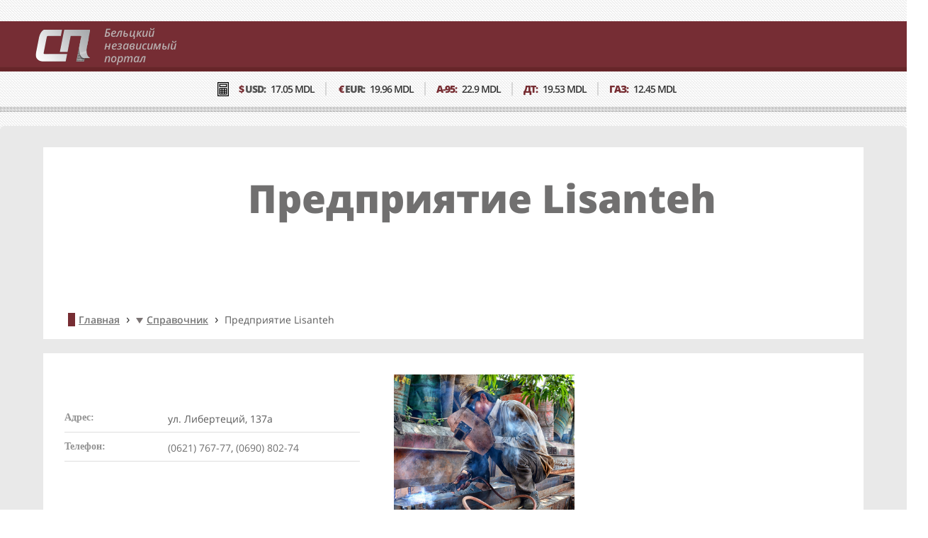

--- FILE ---
content_type: text/html; charset=utf-8
request_url: https://esp.md/ru/spravochnik-potrebitelya/stroitelstvo-uslugi/remontnye-raboty-sistem-otopleniya/predpriyatie
body_size: 19650
content:
<!DOCTYPE html><!--[if lt IE 7]><html class="lt-ie9 lt-ie8 lt-ie7" lang="ru" dir="ltr"><![endif]--><!--[if IE 7]><html class="lt-ie9 lt-ie8" lang="ru" dir="ltr"><![endif]--><!--[if IE 8]><html class="lt-ie9" lang="ru" dir="ltr"><![endif]--><!--[if gt IE 8]><!--><!--<![endif]--><html lang="ru" dir="ltr" prefix="content: http://purl.org/rss/1.0/modules/content/ dc: http://purl.org/dc/terms/ foaf: http://xmlns.com/foaf/0.1/ rdfs: http://www.w3.org/2000/01/rdf-schema# sioc: http://rdfs.org/sioc/ns# sioct: http://rdfs.org/sioc/types# skos: http://www.w3.org/2004/02/skos/core# xsd: http://www.w3.org/2001/XMLSchema#"><head><meta charset="utf-8" /><link href="https://esp.md/sites/all/themes/esp/images/iphone-retina-120x120.png" rel="apple-touch-icon" sizes="120x120" /><link href="https://esp.md/sites/all/themes/esp/images/ipad-retina-152x152.png" rel="apple-touch-icon" sizes="152x152" /><link href="https://esp.md/sites/all/themes/esp/images/ipad-standard-76x76.png" rel="apple-touch-icon" sizes="76x76" /><link href="https://esp.md/sites/all/themes/esp/images/default-60x60.png" rel="apple-touch-icon" /><link href="https://esp.md/sites/all/themes/esp/images/default-60x60.png" rel="shortcut icon" /><script type="text/javascript" src="https://maps.googleapis.com/maps/api/js?key=AIzaSyDltNzhe1u7o2FwYWwjRAtMuqvHIZlIYLE" ></script><script src="https://www.google.com/recaptcha/api.js?hl=ru" async="async" defer="defer"></script><link href="https://esp.md/ro/node/24226" rel="alternate" hreflang="ro" /><link href="https://esp.md/ru/spravochnik-potrebitelya/stroitelstvo-uslugi/remontnye-raboty-sistem-otopleniya/predpriyatie" rel="alternate" hreflang="ru" /><link rel="shortcut icon" href="https://esp.md/sites/all/themes/esp/favicon.ico" type="image/vnd.microsoft.icon" /><link rel="manifest" href="/sites/default/files/pwa/manifest.json" /><meta name="theme-color" content="#772d33" /><script type="application/ld+json">{
"@context": "https://schema.org",
"@graph": [
{
"@type": "Article",
"headline": "Предприятие Lisanteh",
"description": "",
"author": {
"@type": "Organization",
"@id": "СП",
"name": "СП",
"url": "https://esp.md",
"logo": {
"@type": "ImageObject",
"url": "https://esp.md/sites/all/themes/esp/images/ipad-retina-152x152.png",
"width": "152",
"height": "152"
}
},
"publisher": {
"@type": "Organization",
"@id": "https://esp.md",
"name": "СП",
"url": "https://esp.md",
"logo": {
"@type": "ImageObject",
"url": "https://esp.md/sites/all/themes/esp/images/iphone-retina-120x120.png",
"width": "120",
"height": "120"
}
},
"datePublished": "пт, 04/05/2019 - 20:30+02:00",
"dateModified": "чт, 02/06/2020 - 10:09+02:00",
"image": {
"@type": "ImageObject",
"url": "",
"width": "750",
"height": "450"
},
"mainEntityOfPage": "https://esp.md/ru/spravochnik-potrebitelya/stroitelstvo-uslugi/remontnye-raboty-sistem-otopleniya/predpriyatie",
"about": ""
}
]
}</script><meta name="viewport" content="user-scalable=no, initial-scale=1, maximum-scale=1, minimum-scale=1, width=device-width, height=device-height, target-densitydpi" /><meta name="description" content="Установка отопительных котлов и систем отопления. Сварочные работы, а также алмазное сверление" /><meta name="MobileOptimized" content="width" /><meta name="HandheldFriendly" content="true" /><meta name="apple-mobile-web-app-capable" content="yes" /><meta name="keywords" content="Строительство (услуги)" /><meta name="robots" content="follow, index" /><meta name="news_keywords" content="Бельцы, Молдова, новости" /><meta name="rating" content="general" /><link rel="canonical" href="https://esp.md/ru/spravochnik-potrebitelya/stroitelstvo-uslugi/remontnye-raboty-sistem-otopleniya/predpriyatie" /><meta name="geo.placename" content="Молдова, Бельцы" /><meta property="fb:app_id" content="782913866047784" /><meta name="geo.region" content="MD" /><meta property="fb:admins" content="100001173480217" /><meta property="fb:admins" content="100000257961253" /><meta property="fb:admins" content="100000625323477" /><meta property="fb:admins" content="100000649025801" /><meta property="fb:admins" content="100001190533655" /><meta name="icbm" content="47.77006, 27.940484" /><meta property="og:site_name" content="СП - Новости Бельцы Молдова" /><meta name="expires" content="0" /><meta property="og:title" content="Предприятие Lisanteh" /><meta property="og:type" content="article" /><meta property="og:determiner" content="auto" /><meta property="og:url" content="https://esp.md/ru/spravochnik-potrebitelya/stroitelstvo-uslugi/remontnye-raboty-sistem-otopleniya/predpriyatie" /><meta property="og:updated_time" content="2020-02-06T10:09:52+02:00" /><meta property="og:image" content="https://esp.md/sites/default/files/lisanteh.jpg" /><meta property="og:image:url" content="https://esp.md/sites/default/files/lisanteh.jpg" /><meta property="og:image:secure_url" content="https://esp.md/sites/default/files/lisanteh.jpg" /><meta name="twitter:card" content="summary_large_image" /><meta name="twitter:creator" content="@GazetaSP" /><meta name="twitter:creator:id" content="101556092" /><meta name="twitter:url" content="https://esp.md/ru/spravochnik-potrebitelya/stroitelstvo-uslugi/remontnye-raboty-sistem-otopleniya/predpriyatie" /><meta name="twitter:title" content="Предприятие Lisanteh" /><meta property="og:locale" content="ru_RU" /><meta property="article:author" content="https://www.facebook.com/esp.md/" /><meta property="article:publisher" content="https://www.facebook.com/esp.md/" /><meta property="article:published_time" content="2019-04-05T20:30:45+03:00" /><meta property="article:modified_time" content="2020-02-06T10:09:52+02:00" /><meta name="msvalidate.01" content="76EEAFA3BC9C7D9D90CC4358D5F35EC9" /><meta name="google-site-verification" content="SP9YDFV8ymvd3zd1_h-2JwVCqpgnnypj3BlMlfegm1I" /><title>Предприятие Lisanteh | Предприятие Lisanteh СП - Новости Бельцы Молдова</title><link type="text/css" rel="stylesheet" href="https://esp.md/sites/default/files/css/css_xSnaBS01zsGzt1l5G8H6Ytt5FOBYfaNrPCcI8ZkDOYI.css" media="all" /><link type="text/css" rel="stylesheet" href="https://esp.md/sites/default/files/css/css_9kpK7WtMJOP_kRIY-Mn5SW_9Oo7Fy6Y7iE7i1Bc07fg.css" media="screen" /><link type="text/css" rel="stylesheet" href="https://esp.md/sites/default/files/css/css_JP9O506oUe4xmQLqZ7mmS6GScXCR2djk3tCiNRUeP9M.css" media="only screen" /><link type="text/css" rel="stylesheet" href="https://esp.md/sites/default/files/css/css_3wue39VncIP38-golhnlkmbiF_vaTGJpn1a5DRJEpNw.css" media="screen" /><link type="text/css" rel="stylesheet" href="https://esp.md/sites/default/files/css/css_eas6N12RPd-l5rRF_joMFqhd1rgBCTyknG510JEsHYM.css" media="only screen" /><link type="text/css" rel="stylesheet" href="https://esp.md/sites/default/files/css/css_QRH2vguSNdBSqQ8Br5i2NM8WCfRQlprWbIckhoMHF2k.css" media="screen" /><link type="text/css" rel="stylesheet" href="//fonts.googleapis.com/css?family=Open+Sans+Condensed:700&amp;subset=cyrillic" media="all" /><!--[if lt IE 8]><link type="text/css" rel="stylesheet" href="https://esp.md/sites/default/files/css/css_reur1-RX9x2uqDVEJYGn_wdONfl7b1-HQiSiY8o5w3U.css" media="screen" /><![endif]--><script>document.cookie = 'adaptive_image=' + Math.max(screen.width, screen.height) + '; path=/';</script><script src="https://esp.md/sites/default/files/js/js_ufrNRBPM4jn-xqSxjlYRpK-vDrol3LhcQBle1xmmfIs.js"></script><script>document.createElement( "picture" );</script><script src="https://esp.md/sites/default/files/js/js_prnFdebRbU9fevYe728uef1P2fKjoSXLz0rI0tN_c2E.js"></script><script>var like_and_dislike_path = 'sites/all/modules/like_and_dislike';</script><script src="https://esp.md/sites/default/files/js/js_LFbsQs7F_k04tb9yA88dqTfvSJnig7UbVHZpybG8MfU.js"></script><script>window.a2a_config=window.a2a_config||{};window.da2a={done:false,html_done:false,script_ready:false,script_load:function(){var a=document.createElement('script'),s=document.getElementsByTagName('script')[0];a.type='text/javascript';a.async=true;a.src='https://static.addtoany.com/menu/page.js';s.parentNode.insertBefore(a,s);da2a.script_load=function(){};},script_onready:function(){da2a.script_ready=true;if(da2a.html_done)da2a.init();},init:function(){for(var i=0,el,target,targets=da2a.targets,length=targets.length;i<length;i++){el=document.getElementById('da2a_'+(i+1));target=targets[i];a2a_config.linkname=target.title;a2a_config.linkurl=target.url;if(el){a2a.init('page',{target:el});el.id='';}da2a.done=true;}da2a.targets=[];}};(function ($){Drupal.behaviors.addToAny = {attach: function (context, settings) {if (context !== document && window.da2a) {if(da2a.script_ready)a2a.init_all();da2a.script_load();}}}})(jQuery);a2a_config.callbacks=a2a_config.callbacks||[];a2a_config.callbacks.push({ready:da2a.script_onready});a2a_config.overlays=a2a_config.overlays||[];a2a_config.templates=a2a_config.templates||{};a2a_config.icon_color = "#772d33";</script><script src="https://esp.md/sites/default/files/js/js_fA19LAtx2z49Rc1bwFDKU4nMT1qiYJuC6Uo3gbn7oOs.js"></script><script>jQuery.extend(Drupal.settings, {"basePath":"\/","pathPrefix":"ru\/","setHasJsCookie":0,"ajaxPageState":{"theme":"esp","theme_token":"KFP4sVV-wWgQc9g7P0ro6DuRNh__jvdbvCsSjC8zoKY","jquery_version":"1.8","js":{"sites\/all\/modules\/pwa\/js\/serviceworker-load.js":1,"0":1,"1":1,"2":1,"sites\/all\/themes\/esp\/scripts\/main.js":1,"sites\/all\/themes\/esp\/scripts\/juxtapose.js":1,"sites\/all\/themes\/esp\/scripts\/flip.js":1,"sites\/all\/themes\/esp\/scripts\/flowtype.js":1,"sites\/all\/themes\/esp\/scripts\/jquery.hilight.js":1,"sites\/all\/modules\/esp_parsers\/js\/infobar.js":1,"sites\/all\/themes\/esp\/scripts\/jquery.touchwipe.min.js":1,"sites\/all\/themes\/esp\/scripts\/espmd.js":1,"sites\/all\/modules\/esp_directory\/js\/esp.directory.js":1,"3":1,"sites\/all\/modules\/jquery_update\/replace\/jquery\/1.8\/jquery.min.js":1,"misc\/jquery-extend-3.4.0.js":1,"misc\/jquery-html-prefilter-3.5.0-backport.js":1,"misc\/jquery.once.js":1,"misc\/drupal.js":1,"sites\/all\/libraries\/fitvids\/jquery.fitvids.js":1,"sites\/all\/modules\/jquery_update\/replace\/ui\/ui\/minified\/jquery.ui.core.min.js":1,"sites\/all\/modules\/jquery_update\/replace\/ui\/ui\/minified\/jquery.ui.widget.min.js":1,"sites\/all\/modules\/jquery_update\/replace\/ui\/ui\/minified\/jquery.ui.effect.min.js":1,"sites\/all\/modules\/jquery_update\/replace\/ui\/external\/jquery.cookie.js":1,"sites\/all\/modules\/jquery_update\/replace\/jquery.form\/4\/jquery.form.min.js":1,"sites\/all\/modules\/jquery_update\/replace\/ui\/ui\/minified\/jquery.ui.position.min.js":1,"misc\/ui\/jquery.ui.position-1.13.0-backport.js":1,"sites\/all\/modules\/jquery_update\/replace\/ui\/ui\/minified\/jquery.ui.menu.min.js":1,"sites\/all\/modules\/jquery_update\/replace\/ui\/ui\/minified\/jquery.ui.autocomplete.min.js":1,"misc\/form-single-submit.js":1,"misc\/form.js":1,"misc\/ajax.js":1,"sites\/all\/modules\/jquery_update\/js\/jquery_update.js":1,"4":1,"sites\/all\/modules\/scroll_to_destination_anchors\/scroll_to_destination_anchors.js":1,"sites\/all\/modules\/lazyloader\/jquery.lazyloader.js":1,"sites\/all\/modules\/back_to_top\/js\/back_to_top.js":1,"public:\/\/languages\/ru_dxgChC8YeTNVsReqdsJLDrpjafD2dSOs4z2weBuuxkI.js":1,"sites\/all\/libraries\/colorbox\/jquery.colorbox-min.js":1,"sites\/all\/modules\/colorbox\/js\/colorbox.js":1,"sites\/all\/modules\/colorbox\/styles\/stockholmsyndrome\/colorbox_style.js":1,"sites\/all\/modules\/colorbox\/js\/colorbox_load.js":1,"sites\/all\/modules\/colorbox\/js\/colorbox_inline.js":1,"sites\/all\/modules\/jcaption\/jcaption.js":1,"sites\/all\/modules\/like_and_dislike\/assets\/javascripts\/LikeDislikeService.js":1,"sites\/all\/modules\/like_and_dislike\/assets\/javascripts\/like_and_dislike.js":1,"5":1,"sites\/all\/modules\/messageclose\/js\/messageclose.js":1,"sites\/all\/modules\/ctools\/js\/modal.js":1,"sites\/all\/modules\/modal_forms\/js\/modal_forms_popup.js":1,"sites\/all\/modules\/popup\/popup.js":1,"sites\/all\/modules\/google_map_field\/js\/google_map_field_node_display.js":1,"sites\/all\/modules\/views\/js\/base.js":1,"sites\/all\/modules\/captcha\/captcha.js":1,"misc\/autocomplete.js":1,"sites\/all\/modules\/search_api_autocomplete\/search_api_autocomplete.js":1,"sites\/all\/modules\/views_load_more\/views_load_more.js":1,"sites\/all\/modules\/views\/js\/ajax_view.js":1,"sites\/all\/modules\/search_autocomplete\/js\/jquery.autocomplete.js":1,"sites\/all\/modules\/jcarousel\/js\/jquery.jcarousel.min.js":1,"sites\/all\/modules\/jcarousel\/js\/jcarousel.js":1,"sites\/all\/modules\/field_group\/field_group.js":1,"misc\/textarea.js":1,"sites\/all\/modules\/fivestar\/js\/fivestar.js":1,"sites\/all\/modules\/fivestar\/js\/fivestar.ajax.js":1,"sites\/all\/modules\/hybridauth\/js\/hybridauth.onclick.js":1,"sites\/all\/modules\/hybridauth\/js\/hybridauth.modal.js":1,"sites\/all\/modules\/responsive_dropdown_menus\/theme\/responsive-dropdown-menus.js":1,"sites\/all\/libraries\/jquery.placeholder\/jquery.placeholder.js":1,"sites\/all\/modules\/form_placeholder\/form_placeholder.js":1,"6":1,"sites\/all\/libraries\/superfish\/jquery.hoverIntent.minified.js":1,"sites\/all\/libraries\/superfish\/sftouchscreen.js":1,"sites\/all\/libraries\/superfish\/sfsmallscreen.js":1,"sites\/all\/libraries\/superfish\/supposition.js":1,"sites\/all\/libraries\/superfish\/superfish.js":1,"sites\/all\/libraries\/superfish\/supersubs.js":1,"sites\/all\/modules\/superfish\/superfish.js":1,"sites\/all\/themes\/adaptivetheme\/at_core\/scripts\/scalefix.js":1,"sites\/all\/themes\/adaptivetheme\/at_core\/scripts\/matchMedia.js":1,"sites\/all\/themes\/adaptivetheme\/at_core\/scripts\/matchMedia.addListener.js":1},"css":{"modules\/system\/system.base.css":1,"misc\/ui\/jquery.ui.core.css":1,"misc\/ui\/jquery.ui.theme.css":1,"misc\/ui\/jquery.ui.menu.css":1,"misc\/ui\/jquery.ui.autocomplete.css":1,"sites\/all\/modules\/adaptive_image\/css\/adaptive-image.css":1,"sites\/all\/modules\/ckeditor_accordion\/css\/ckeditor-accordion.css":1,"modules\/comment\/comment.css":1,"sites\/all\/modules\/date\/date_api\/date.css":1,"sites\/all\/modules\/date\/date_popup\/themes\/datepicker.1.7.css":1,"sites\/all\/modules\/date\/date_repeat_field\/date_repeat_field.css":1,"sites\/all\/modules\/fitvids\/fitvids.css":1,"sites\/all\/modules\/like_and_dislike\/assets\/stylesheets\/like_and_dislike.css":1,"sites\/all\/modules\/logintoboggan\/logintoboggan.css":1,"sites\/all\/modules\/office_hours\/office_hours.css":1,"sites\/all\/modules\/picture\/picture_wysiwyg.css":1,"modules\/poll\/poll.css":1,"sites\/all\/modules\/user_details\/user_details.css":1,"sites\/all\/modules\/lazyloader\/lazyloader.css":1,"sites\/all\/modules\/back_to_top\/css\/back_to_top.css":1,"sites\/all\/modules\/ckeditor\/css\/ckeditor.css":1,"sites\/all\/modules\/colorbox\/styles\/stockholmsyndrome\/colorbox_style.css":1,"sites\/all\/modules\/messageclose\/css\/messageclose.css":1,"sites\/all\/modules\/ctools\/css\/modal.css":1,"sites\/all\/modules\/modal_forms\/css\/modal_forms_popup.css":1,"sites\/all\/modules\/panels\/css\/panels.css":1,"sites\/all\/modules\/popup\/popup.css":1,"sites\/all\/modules\/google_map_field\/css\/google_map_field.css":1,"sites\/all\/modules\/search_api_autocomplete\/search_api_autocomplete.css":1,"modules\/locale\/locale.css":1,"sites\/all\/modules\/hybridauth\/plugins\/icon_pack\/hybridauth_48\/hybridauth_48.css":1,"sites\/all\/modules\/search_autocomplete\/css\/themes\/basic-green.css":1,"sites\/all\/modules\/esp_parsers\/css\/infobar.css":1,"sites\/all\/modules\/jcarousel\/skins\/default\/jcarousel-default.css":1,"sites\/all\/modules\/fivestar\/css\/fivestar.css":1,"sites\/all\/modules\/hybridauth\/css\/hybridauth.css":1,"sites\/all\/modules\/hybridauth\/css\/hybridauth.modal.css":1,"sites\/all\/modules\/hybridauth\/plugins\/icon_pack\/hybridauth_24\/hybridauth_24.css":1,"sites\/all\/modules\/responsive_dropdown_menus\/theme\/responsive-dropdown-menus.css":1,"sites\/all\/modules\/addtoany\/addtoany.css":1,"sites\/all\/libraries\/superfish\/css\/superfish.css":1,"sites\/all\/themes\/adaptivetheme\/at_core\/css\/at.settings.style.headings.css":1,"sites\/all\/themes\/adaptivetheme\/at_core\/css\/at.settings.style.image.css":1,"sites\/all\/themes\/adaptivetheme\/at_core\/css\/at.settings.style.floatblocks.css":1,"sites\/all\/themes\/adaptivetheme\/at_core\/css\/at.layout.css":1,"sites\/all\/themes\/esp\/css\/global.base.css":1,"sites\/all\/themes\/esp\/css\/global.styles.css":1,"sites\/all\/themes\/esp\/css\/juxtapose.css":1,"sites\/all\/themes\/esp\/css\/flip.css":1,"sites\/all\/themes\/esp\/css\/style.css":1,"sites\/all\/themes\/esp\/css\/catalog.css":1,"sites\/all\/themes\/esp\/css\/adsboard.css":1,"public:\/\/adaptivetheme\/esp_files\/esp.default.layout.css":1,"public:\/\/adaptivetheme\/esp_files\/esp.responsive.layout.css":1,"public:\/\/adaptivetheme\/esp_files\/esp.fonts.css":1,"public:\/\/adaptivetheme\/esp_files\/esp.responsive.styles.css":1,"public:\/\/adaptivetheme\/esp_files\/esp.custom.css":1,"\/\/fonts.googleapis.com\/css?family=Open+Sans+Condensed:700\u0026subset=cyrillic":1,"public:\/\/adaptivetheme\/esp_files\/esp.lt-ie8.layout.css":1}},"colorbox":{"opacity":"0.85","current":"{current} of {total}","previous":"\u00ab Prev","next":"Next \u00bb","close":"\u0417\u0430\u043a\u0440\u044b\u0442\u044c","maxWidth":"98%","maxHeight":"98%","fixed":true,"mobiledetect":true,"mobiledevicewidth":"480px","file_public_path":"\/sites\/default\/files","specificPagesDefaultValue":"admin*\nimagebrowser*\nimg_assist*\nimce*\nnode\/add\/*\nnode\/*\/edit\nprint\/*\nprintpdf\/*\nsystem\/ajax\nsystem\/ajax\/*"},"jcaption":{"jcaption_selectors":[".content .content img"],"jcaption_alt_title":"alt","jcaption_requireText":1,"jcaption_copyStyle":1,"jcaption_removeStyle":1,"jcaption_removeClass":1,"jcaption_removeAlign":1,"jcaption_copyAlignmentToClass":0,"jcaption_copyFloatToClass":1,"jcaption_copyClassToClass":1,"jcaption_autoWidth":1,"jcaption_keepLink":0,"jcaption_styleMarkup":"","jcaption_animate":0,"jcaption_showDuration":"200","jcaption_hideDuration":"200"},"jcarousel":{"ajaxPath":"\/ru\/jcarousel\/ajax\/views","carousels":{"jcarousel":{"scroll":1,"center":true,"animation":"8000","skin":"default","selector":".jcarousel"}}},"CToolsModal":{"loadingText":"\u0417\u0430\u0433\u0440\u0443\u0437\u043a\u0430...","closeText":"\u0417\u0430\u043a\u0440\u044b\u0442\u044c \u043e\u043a\u043d\u043e","closeImage":"\u003Cimg typeof=\u0022foaf:Image\u0022 class=\u0022image-style-none\u0022 data-src=\u0022https:\/\/esp.md\/sites\/all\/modules\/ctools\/images\/icon-close-window.png\u0022 src=\u0022\/sites\/default\/files\/placeholder-image.png\u0022 alt=\u0022\u0417\u0430\u043a\u0440\u044b\u0442\u044c \u043e\u043a\u043d\u043e\u0022 title=\u0022\u0417\u0430\u043a\u0440\u044b\u0442\u044c \u043e\u043a\u043d\u043e\u0022 \/\u003E\u003Cnoscript\u003E\u003Cimg typeof=\u0022foaf:Image\u0022 class=\u0022image-style-none\u0022 src=\u0022https:\/\/esp.md\/sites\/all\/modules\/ctools\/images\/icon-close-window.png\u0022 alt=\u0022\u0417\u0430\u043a\u0440\u044b\u0442\u044c \u043e\u043a\u043d\u043e\u0022 title=\u0022\u0417\u0430\u043a\u0440\u044b\u0442\u044c \u043e\u043a\u043d\u043e\u0022 \/\u003E\u003C\/noscript\u003E","throbber":"\u003Cimg typeof=\u0022foaf:Image\u0022 class=\u0022image-style-none\u0022 data-src=\u0022https:\/\/esp.md\/sites\/all\/modules\/ctools\/images\/throbber.gif\u0022 src=\u0022\/sites\/default\/files\/placeholder-image.png\u0022 alt=\u0022\u0417\u0430\u0433\u0440\u0443\u0437\u043a\u0430\u0022 title=\u0022\u0417\u0430\u0433\u0440\u0443\u0437\u043a\u0430...\u0022 \/\u003E\u003Cnoscript\u003E\u003Cimg typeof=\u0022foaf:Image\u0022 class=\u0022image-style-none\u0022 src=\u0022https:\/\/esp.md\/sites\/all\/modules\/ctools\/images\/throbber.gif\u0022 alt=\u0022\u0417\u0430\u0433\u0440\u0443\u0437\u043a\u0430\u0022 title=\u0022\u0417\u0430\u0433\u0440\u0443\u0437\u043a\u0430...\u0022 \/\u003E\u003C\/noscript\u003E"},"modal-popup-small":{"modalSize":{"type":"fixed","width":300,"height":300},"modalOptions":{"opacity":0.85,"background":"#000"},"animation":"fadeIn","modalTheme":"ModalFormsPopup","throbber":"\u003Cimg typeof=\u0022foaf:Image\u0022 class=\u0022image-style-none\u0022 data-src=\u0022https:\/\/esp.md\/sites\/all\/modules\/modal_forms\/images\/loading_animation.gif\u0022 src=\u0022\/sites\/default\/files\/placeholder-image.png\u0022 alt=\u0022\u0417\u0430\u0433\u0440\u0443\u0437\u043a\u0430...\u0022 title=\u0022\u0417\u0430\u0433\u0440\u0443\u0437\u043a\u0430\u0022 \/\u003E\u003Cnoscript\u003E\u003Cimg typeof=\u0022foaf:Image\u0022 class=\u0022image-style-none\u0022 src=\u0022https:\/\/esp.md\/sites\/all\/modules\/modal_forms\/images\/loading_animation.gif\u0022 alt=\u0022\u0417\u0430\u0433\u0440\u0443\u0437\u043a\u0430...\u0022 title=\u0022\u0417\u0430\u0433\u0440\u0443\u0437\u043a\u0430\u0022 \/\u003E\u003C\/noscript\u003E","closeText":"\u0417\u0430\u043a\u0440\u044b\u0442\u044c"},"modal-popup-medium":{"modalSize":{"type":"fixed","width":550,"height":450},"modalOptions":{"opacity":0.85,"background":"#000"},"animation":"fadeIn","modalTheme":"ModalFormsPopup","throbber":"\u003Cimg typeof=\u0022foaf:Image\u0022 class=\u0022image-style-none\u0022 data-src=\u0022https:\/\/esp.md\/sites\/all\/modules\/modal_forms\/images\/loading_animation.gif\u0022 src=\u0022\/sites\/default\/files\/placeholder-image.png\u0022 alt=\u0022\u0417\u0430\u0433\u0440\u0443\u0437\u043a\u0430...\u0022 title=\u0022\u0417\u0430\u0433\u0440\u0443\u0437\u043a\u0430\u0022 \/\u003E\u003Cnoscript\u003E\u003Cimg typeof=\u0022foaf:Image\u0022 class=\u0022image-style-none\u0022 src=\u0022https:\/\/esp.md\/sites\/all\/modules\/modal_forms\/images\/loading_animation.gif\u0022 alt=\u0022\u0417\u0430\u0433\u0440\u0443\u0437\u043a\u0430...\u0022 title=\u0022\u0417\u0430\u0433\u0440\u0443\u0437\u043a\u0430\u0022 \/\u003E\u003C\/noscript\u003E","closeText":"\u0417\u0430\u043a\u0440\u044b\u0442\u044c"},"modal-popup-large":{"modalSize":{"type":"scale","width":0.8,"height":0.8},"modalOptions":{"opacity":0.85,"background":"#000"},"animation":"fadeIn","modalTheme":"ModalFormsPopup","throbber":"\u003Cimg typeof=\u0022foaf:Image\u0022 class=\u0022image-style-none\u0022 data-src=\u0022https:\/\/esp.md\/sites\/all\/modules\/modal_forms\/images\/loading_animation.gif\u0022 src=\u0022\/sites\/default\/files\/placeholder-image.png\u0022 alt=\u0022\u0417\u0430\u0433\u0440\u0443\u0437\u043a\u0430...\u0022 title=\u0022\u0417\u0430\u0433\u0440\u0443\u0437\u043a\u0430\u0022 \/\u003E\u003Cnoscript\u003E\u003Cimg typeof=\u0022foaf:Image\u0022 class=\u0022image-style-none\u0022 src=\u0022https:\/\/esp.md\/sites\/all\/modules\/modal_forms\/images\/loading_animation.gif\u0022 alt=\u0022\u0417\u0430\u0433\u0440\u0443\u0437\u043a\u0430...\u0022 title=\u0022\u0417\u0430\u0433\u0440\u0443\u0437\u043a\u0430\u0022 \/\u003E\u003C\/noscript\u003E","closeText":"\u0417\u0430\u043a\u0440\u044b\u0442\u044c"},"popup":{"effects":{"show":{"default":"this.body.show();","fade":"\n        if (this.opacity){\n          this.body.fadeTo(\u0027medium\u0027,this.opacity);\n        }else{\n          this.body.fadeIn(\u0027medium\u0027);\n        }","slide-down":"this.body.slideDown(\u0027medium\u0027)","slide-down-fade":"\n        this.body.animate(\n          {\n            height:\u0027show\u0027,\n            opacity:(this.opacity ? this.opacity : \u0027show\u0027)\n          }, \u0027medium\u0027\n        );"},"hide":{"default":"this.body.hide();","fade":"this.body.fadeOut(\u0027medium\u0027);","slide-down":"this.body.slideUp(\u0027medium\u0027);","slide-down-fade":"\n        this.body.animate(\n          {\n            height:\u0027hide\u0027,\n            opacity:\u0027hide\u0027\n          }, \u0027medium\u0027\n        );"}},"linger":"250","delay":"0"},"googleMapField":{"disableDoubleClickZoom":0,"draggable":1,"keyboardShortcuts":0,"noClear":0,"panControl":1,"rotateControl":0,"scaleControl":1,"scrollwheel":0,"streetViewControl":0,"zoomControl":1,"disableDefaultUI":false},"views":{"ajax_path":"\/ru\/views\/ajax","ajaxViews":{"views_dom_id:8e461b9e6c2797f9d6562c03854ee8ef":{"view_name":"user_related_content","view_display_id":"block_2","view_args":"1\/24226","view_path":"node\/24226","view_base_path":null,"view_dom_id":"8e461b9e6c2797f9d6562c03854ee8ef","pager_element":0},"views_dom_id:e20ee43356a5ae0a821375b031afaf45":{"view_name":"directory_parent_term","view_display_id":"default","view_args":"","view_path":"node\/24226","view_base_path":null,"view_dom_id":"e20ee43356a5ae0a821375b031afaf45","pager_element":0},"views_dom_id:33f67696b7568cc8bbdf3e9085d109fa":{"view_name":"user_related_content","view_display_id":"block_3","view_args":"1\/24226","view_path":"node\/24226","view_base_path":null,"view_dom_id":"33f67696b7568cc8bbdf3e9085d109fa","pager_element":0},"views_dom_id:7d57d8e63e34bede63fdc47d0cfc9721":{"view_name":"user_related_content","view_display_id":"block_1","view_args":"1\/24226","view_path":"node\/24226","view_base_path":null,"view_dom_id":"7d57d8e63e34bede63fdc47d0cfc9721","pager_element":0},"views_dom_id:44f0dd264608c92053564b6a7f6fa6a6":{"view_name":"user_related_content","view_display_id":"block","view_args":"1\/24226","view_path":"node\/24226","view_base_path":null,"view_dom_id":"44f0dd264608c92053564b6a7f6fa6a6","pager_element":0},"views_dom_id:d59844b9f8e17405d54b507e8a146666":{"view_name":"hot","view_display_id":"block","view_args":"","view_path":"node\/24226","view_base_path":null,"view_dom_id":"d59844b9f8e17405d54b507e8a146666","pager_element":"1"}}},"urlIsAjaxTrusted":{"\/ru\/views\/ajax":true,"\/ru\/search\/catalog":true,"\/ru\/search\/content":true,"\/ru\/spravochnik-potrebitelya\/stroitelstvo-uslugi\/remontnye-raboty-sistem-otopleniya\/predpriyatie":true,"\/ru\/system\/ajax":true,"\/ru\/comment\/reply\/24226":true},"better_exposed_filters":{"views":{"user_related_content":{"displays":{"block_2":{"filters":[]},"block_3":{"filters":[]},"block_1":{"filters":[]},"block":{"filters":[]}}},"directory_parent_term":{"displays":{"default":{"filters":[]}}},"directory_head_block":{"displays":{"block":{"filters":[]}}},"poslednee":{"displays":{"block":{"filters":[]}}},"hot":{"displays":{"block":{"filters":[]}}}}},"form_placeholder":{"fallback_support":true,"include":"#edit-name,#edit-name--2,#edit-pass,#edit-mail,#edit-comment-body-und-0-value,#edit-submitted-ostavte-soobshchenie,#edit-submitted-tema,#edit-search-block-form--2,#edit-keys,#edit-comment-body-und-0-value--2,#edit-mail--2","exclude":"","required_indicator":"leave"},"back_to_top":{"back_to_top_button_trigger":"100","back_to_top_button_text":"\u041d\u0430 \u0432\u0435\u0440\u0445","#attached":{"library":[["system","ui"]]}},"fitvids":{"custom_domains":[],"selectors":["body"],"simplifymarkup":true},"search_autocomplete":{"form1":{"selector":"#search-form[action=\u0022\/search\/node\u0022] #edit-keys","minChars":"3","max_sug":"10","type":"internal","datas":"https:\/\/esp.md\/ru\/search_autocomplete\/autocomplete\/1\/","fid":"1","theme":"basic-green","auto_submit":"1","auto_redirect":"1"},"form3":{"selector":"#edit-search-block-form--2","minChars":"3","max_sug":"10","type":"internal","datas":"https:\/\/esp.md\/ru\/search_autocomplete\/autocomplete\/3\/","fid":"3","theme":"basic-green","auto_submit":"1","auto_redirect":"1"}},"currentPath":"node\/24226","currentPathIsAdmin":false,"superfish":{"1":{"id":"1","sf":{"animation":{"opacity":"show","height":"show"},"speed":"\u0027fast\u0027","autoArrows":true,"dropShadows":false,"disableHI":false},"plugins":{"touchscreen":{"mode":"window_width"},"smallscreen":{"mode":"window_width","addSelected":false,"menuClasses":false,"hyperlinkClasses":false,"title":"Main menu"},"supposition":true,"bgiframe":false,"supersubs":{"minWidth":"12","maxWidth":"27","extraWidth":1}}}},"field_group":{"html-element":"full","div":"full"},"ajax":{"edit-vote--14":{"callback":"fivestar_ajax_submit","event":"change","url":"\/ru\/system\/ajax","submit":{"_triggering_element_name":"vote"}},"edit-vote--16":{"callback":"fivestar_ajax_submit","event":"change","url":"\/ru\/system\/ajax","submit":{"_triggering_element_name":"vote"}}},"responsive_dropdown_menus":{"management":"Management","user-menu":"User menu","main-menu":"\u0413\u043b\u0430\u0432\u043d\u043e\u0435 \u043c\u0435\u043d\u044e","menu-menu-user-landing-main-menu":"\u041c\u0435\u043d\u044e \u043f\u043e\u043b\u0437\u043e\u0432\u0430\u0442\u0435\u043b\u044f","navigation":"\u041d\u0430\u0432\u0438\u0433\u0430\u0446\u0438\u044f","features":"\u041e\u0441\u043e\u0431\u0435\u043d\u043d\u043e\u0441\u0442\u0438","menu-about":"\u0421\u0430\u043c\u043e\u041f\u0440\u0435\u0434\u0441\u0442\u0430\u0432\u043b\u0435\u043d\u0438\u0435","menu-copyright":"\u0421\u0432\u043e\u0438 \u041f\u043e\u0440\u044f\u0434\u043a\u0438","menu-ads":"\u0421\u0434\u0435\u043b\u0430\u0435\u043c \u041f\u0440\u043e\u043c\u043e\u0443\u0448\u0435\u043d","menu-followus":"\u0421\u0442\u0430\u043d\u044c \u041f\u043e\u0447\u0438\u0442\u0430\u0442\u0435\u043b\u0435\u043c!","menu-archive":"\u0421\u0442\u0430\u0440\u0430\u044f \u041f\u043e\u0434\u0448\u0438\u0432\u043a\u0430"},"pwa":{"path":"\/ru\/pwa\/serviceworker\/js","registrationEvent":"windowonload"},"adaptivetheme":{"esp":{"layout_settings":{"bigscreen":"two-sidebars-right","tablet_landscape":"two-sidebars-right","tablet_portrait":"one-col-stack","smalltouch_landscape":"one-col-stack","smalltouch_portrait":"one-col-stack"},"media_query_settings":{"bigscreen":"only screen and (min-width:1220px)","tablet_landscape":"only screen and (min-width:769px) and (max-width:1024px)","tablet_portrait":"only screen and (min-width:581px) and (max-width:768px)","smalltouch_landscape":"only screen and (min-width:321px) and (max-width:580px)","smalltouch_portrait":"only screen and (max-width:320px)"}}},"lazyloader":{"loadImageDelay":"50"}});</script><meta http-equiv="Content-Security-Policy" content="default-src * self blob: data: gap:; style-src * self 'unsafe-inline' blob: data: gap:; script-src * 'self' 'unsafe-eval' 'unsafe-inline' blob: data: gap:; object-src * 'self' blob: data: gap:; img-src * self 'unsafe-inline' blob: data: gap:; connect-src self * 'unsafe-inline' blob: data: gap:; frame-src * self blob: data: gap:;"><script>(function(w,d,s,l,i){w[l]=w[l]||[];w[l].push({'gtm.start':
new Date().getTime(),event:'gtm.js'});var f=d.getElementsByTagName(s)[0],
j=d.createElement(s),dl=l!='dataLayer'?'&l='+l:'';j.async=true;j.src=
'https://www.googletagmanager.com/gtm.js?id='+i+dl;f.parentNode.insertBefore(j,f);
})(window,document,'script','dataLayer','GTM-58DRSZ9');</script><meta name="yandex-verification" content="b2fa99a3c9b82cd6" /><meta name="google-site-verification" content="0HceQlusisIxUTtNvYXc7zjaEwXwTXdYOMGL-xhwW0c" /><script>window.yaContextCb = window.yaContextCb || []</script><script src="https://yandex.ru/ads/system/context.js" async></script><script async src='https://securepubads.g.doubleclick.net/tag/js/gpt.js' ></script><script src="https://cdn.gravitec.net/storage/0cd5702b3c93bc518f70fe65e3d6c6ce/client.js" async></script><script>
window.googletag = window.googletag || {cmd: []};
googletag.cmd.push(function() {
mapping = googletag.sizeMapping()
.addSize([1024, 0], [[730, 200]])
.addSize([728, 0], [[300, 250]])
.addSize([320, 0], [[300, 250]])
.build();
googletag.defineSlot('/458843831/B-01', [[730, 200], [728, 90], [300, 250]], 'div-gpt-ad-1612084861473-0')
.defineSizeMapping(mapping)
.addService(googletag.pubads());
googletag.defineSlot('/458843831/B-02', [[300, 250], [730, 200]], 'div-gpt-ad-1612087221516-0')
.defineSizeMapping(mapping)
.addService(googletag.pubads());
googletag.defineSlot('/458843831/B-03', [[300, 250], [730, 200]], 'div-gpt-ad-1612087469201-0')
.defineSizeMapping(mapping)
.addService(googletag.pubads());
googletag.pubads().enableSingleRequest();
googletag.enableServices();
});
</script><!--[if lt IE 9]><script src="https://esp.md/sites/all/themes/adaptivetheme/at_core/scripts/html5.js?t7rxpa"></script><script src="https://esp.md/sites/all/themes/adaptivetheme/at_core/scripts/respond.js?t7rxpa"></script><![endif]--><meta name="verify-admitad" content="74514b7086" /><meta name="theme-color" content="#67242a"><link rel="mask-icon" href="/sites/all/modules/pwa/assets/druplicon-vector.svg" color="#67242a"><link rel="manifest" href="/manifest.json"></head><body class="html not-front not-logged-in one-sidebar sidebar-first page-node page-node- page-node-24226 node-type-spravochnic-potrebitelya i18n-ru site-name-hidden atr-7.x-3.x atv-7.x-3.2 lang-ru site-name-сп---новости-бельцы-молдова section-spravochnik-potrebitelya"><noscript><iframe src="https://www.googletagmanager.com/ns.html?id=GTM-58DRSZ9" height="0" width="0" style="display:none;visibility:hidden"></iframe></noscript><script>
if(jQuery(window).width()<=768){
jQuery('body').prepend('<div id="adfox_fullscreen_mobile" style="z-index: 9999999999 !important;"></div>');
window.yaContextCb.push(()=>{
Ya.adfoxCode.createAdaptive({
ownerId: 239538,
containerId: 'adfox_fullscreen_mobile',
params: {
p1: 'cwusy',
p2: 'fixs'
}
},['tablet', 'phone'], {
tabletWidth: 830,
phoneWidth: 768,
isAutoReloads: false
})
})
}
</script><script>
window.fbAsyncInit = function() {
FB.init({
appId      : '782913866047784',
xfbml      : true,
version    : 'v14.0'
});
FB.AppEvents.logPageView();
};
(function(d, s, id){
var js, fjs = d.getElementsByTagName(s)[0];
if (d.getElementById(id)) {return;}
js = d.createElement(s); js.id = id;
js.src = "https://connect.facebook.net/en_US/sdk.js";
fjs.parentNode.insertBefore(js, fjs);
}(document, 'script', 'facebook-jssdk'));
</script><script >
Drupal.behaviors.pager_fragments = {
attach: function (context, settings) {
var pager_links = jQuery('#comments .pager a');
pager_links.each(function(){
this.href = this.href + '#comments';
});
}
}
</script><div id="page-wrapper"><div id="page" class="container page ssc-n ssw-b ssa-l sss-n btc-n btw-b bta-l bts-n ntc-n ntw-b nta-l nts-n ctc-n ctw-b cta-l cts-n ptc-n ptw-b pta-l pts-n"><div id="header-wrapper"> <header id="header" class="clearfix" role="banner"><div class="row"><ul id="main-menu" class="main-menu responsive-menu links"><li id="menu-item-2744" class="menu-item menu-parent menu-item-primary first"><a href="/ru/sobytiya" title="">События</a><ul class="sub-menu tier-two"><li id="menu-item-2756" class="menu-item menu-item-secondary first"><a href="/ru/sobytiya/belcy" title="">Бельцы</a></li><li id="menu-item-2757" class="menu-item menu-item-secondary"><a href="/ru/sobytiya/moldova" title="">Молдова</a></li><li id="menu-item-2758" class="menu-item menu-item-secondary"><a href="/ru/sobytiya/mir" title="">Мир</a></li><li id="menu-item-2759" class="menu-item menu-item-secondary"><a href="/ru/sobytiya/proisshestviya" title="">Происшествия</a></li><li id="menu-item-2761" class="menu-item menu-item-secondary"><a href="/ru/sobytiya/sport" title="">Спорт</a></li><li id="menu-item-2762" class="menu-item menu-item-secondary last"><a href="/ru/sobytiya/kultura" title="">Культура</a></li></ul></li><li id="menu-item-2745" class="menu-item menu-parent menu-item-primary"><a href="/ru/podrobnosti" title="">Подробности</a><ul class="sub-menu tier-two"><li id="menu-item-2746" class="menu-item menu-item-secondary first"><a href="/ru/podrobnosti/kommunalka" title="">Коммуналка</a></li><li id="menu-item-2747" class="menu-item menu-item-secondary"><a href="/ru/podrobnosti/politika" title="">Политика</a></li><li id="menu-item-2748" class="menu-item menu-item-secondary"><a href="/ru/podrobnosti/obshchestvo" title="">Общество</a></li><li id="menu-item-2749" class="menu-item menu-item-secondary"><a href="/ru/podrobnosti/ekonomika" title="">Экономика</a></li><li id="menu-item-2750" class="menu-item menu-item-secondary"><a href="/ru/podrobnosti/specproekty" title="">СпецПроекты</a></li><li id="menu-item-2752" class="menu-item menu-item-secondary"><a href="/ru/podrobnosti/rassledovaniya" title="">Расследования</a></li><li id="menu-item-2753" class="menu-item menu-item-secondary"><a href="/ru/podrobnosti/mneniya" title="">Мнения</a></li><li id="menu-item-2754" class="menu-item menu-item-secondary"><a href="/ru/podrobnosti/istoriya" title="">История</a></li><li id="menu-item-2755" class="menu-item menu-item-secondary"><a href="/ru/podrobnosti/persony" title="">Персоны</a></li><li id="menu-item-6681" class="menu-item menu-item-secondary"><a href="/ru/podrobnosti/reportazhi" title="">Репортажи</a></li><li id="menu-item-10122" class="menu-item menu-item-secondary"><a href="/ru/podrobnosti/iniciativy" title="">Инициативы</a></li><li id="menu-item-10123" class="menu-item menu-item-secondary"><a href="/ru/podrobnosti/mediaobrazovanie" title="">Медиаобразование</a></li><li id="menu-item-10124" class="menu-item menu-item-secondary"><a href="/ru/podrobnosti/puteshestviya" title="">Путешествия</a></li><li id="menu-item-10125" class="menu-item menu-item-secondary"><a href="/ru/podrobnosti/razyasneniya" title="">Разъяснения</a></li><li id="menu-item-10126" class="menu-item menu-item-secondary last"><a href="/ru/podrobnosti/tradicii" title="">Традиции</a></li></ul></li><li id="menu-item-2742" class="menu-item menu-parent menu-item-primary"><a href="/ru/interaktiv" title="">Интерактив</a><ul class="sub-menu tier-two"><li id="menu-item-2768" class="menu-item menu-item-secondary first"><a href="/ru/interaktiv/vopros-otvet" title="">Вопрос-ответ</a></li><li id="menu-item-2766" class="menu-item menu-item-secondary"><a href="/ru/interaktiv/pisma" title="">Письма</a></li><li id="menu-item-2767" class="menu-item menu-item-secondary"><a href="/ru/interaktiv/signaly" title="">Сигналы</a></li><li id="menu-item-6373" class="menu-item menu-item-secondary"><a href="/ru/interaktiv/oprosy" title="">Опросы</a></li><li id="menu-item-7038" class="menu-item menu-item-secondary last"><a href="/ru/interaktiv/otkliki" title="">Отклики</a></li></ul></li><li id="menu-item-2743" class="menu-item menu-parent menu-item-primary"><a href="/ru/kaleydoskop" title="">Калейдоскоп</a><ul class="sub-menu tier-two"><li id="menu-item-5874" class="menu-item menu-item-secondary first"><a href="/ru/kaleydoskop/afisha" title="">Афиша</a></li><li id="menu-item-2763" class="menu-item menu-item-secondary"><a href="/ru/kaleydoskop/sovety" title="">Советы</a></li><li id="menu-item-6680" class="menu-item menu-item-secondary"><a href="/ru/kaleydoskop/igry" title="">Игры</a></li><li id="menu-item-2764" class="menu-item menu-item-secondary"><a href="/ru/kaleydoskop/spravochnaya" title="">Справочная</a></li><li id="menu-item-6863" class="menu-item menu-item-secondary"><a href="/ru/kaleydoskop/dispetcherskaya" title="">Диспетчерская</a></li><li id="menu-item-6092" class="menu-item menu-item-secondary"><a href="/ru/kaleydoskop/fotovideoteka" title="">Фотовидеотека</a></li><li id="menu-item-2765" class="menu-item menu-item-secondary"><a href="/ru/kaleydoskop/konkursy" title="">Конкурсы</a></li><li id="menu-item-7037" class="menu-item menu-item-secondary"><a href="/ru/kaleydoskop/yumor" title="">Юмор</a></li><li id="menu-item-7052" class="menu-item menu-item-secondary"><a href="/ru/kaleydoskop/prognozy" title="">Прогнозы</a></li><li id="menu-item-7804" class="menu-item menu-item-secondary"><a href="/ru/kaleydoskop/obzory" title="">Обзоры</a></li><li id="menu-item-7803" class="menu-item menu-item-secondary last"><a href="/ru/kaleydoskop/obyavleniya" title="">Объявления</a></li></ul></li><li id="menu-item-7069" class="menu-item menu-item-primary"><a href="/ru/catalog" title=""> Справочник</a></li><li id="menu-item-9057" class="menu-item menu-item-primary"><a href="/ru/sp" title="">Объявления</a></li><li id="menu-item-9010" class="menu-item menu-parent menu-item-primary last"><a href="/ru/kaleydoskop/reklama" title="">Реклама</a><ul class="sub-menu tier-two"><li id="menu-item-9029" class="menu-item menu-item-secondary first"><a href="/ru/kaleidoskop/ads/artile" title="">Статьи</a></li><li id="menu-item-9024" class="menu-item menu-item-secondary"><a href="/ru/kaleidoskop/ads/news" title="">Новости</a></li><li id="menu-item-9025" class="menu-item menu-item-secondary"><a href="/ru/kaleidoskop/ads/reviews" title="">Обзоры</a></li><li id="menu-item-9026" class="menu-item menu-item-secondary"><a href="/ru/kaleidoskop/ads/announcements" title="">Объявления</a></li><li id="menu-item-9027" class="menu-item menu-item-secondary"><a href="/ru/kaleidoskop/ads/specialprojects" title="">Спецпроекты</a></li><li id="menu-item-9028" class="menu-item menu-item-secondary"><a href="/ru/kaleidoskop/ads/contests" title="">Конкурсы</a></li><li id="menu-item-10121" class="menu-item menu-item-secondary last"><a href="/ru/kaleidoskop/ads/business" title="">Бизнес</a></li></ul></li></ul><div id="branding" class="branding-elements clearfix"><div id="logo"><a href="/ru" title="Главная" rel="home" id="logo"> <picture title="Home"> <!--[if IE 9]><video style="display: none;"><![endif]--> <source srcset="https://esp.md/sites/all/themes/esp/images/site_logo_1x.png 1x, https://esp.md/sites/all/themes/esp/images/site_logo_1_5x.png 1.5x, https://esp.md/sites/all/themes/esp/images/site_logo_2x.png 2x" media="(min-width: 0px)"> <!--[if IE 9]></video><![endif]--> <img srcset="https://esp.md/sites/all/themes/esp/images/site_logo_1x.png 300w" alt="eSP Logo" title="Home"> </picture></a></div><div class="h-group" id="name-and-slogan"><h4 class="element-invisible" id="site-name"><a href="/ru" title="Главная страница">СП - Новости Бельцы Молдова</a></h4><h2 id="site-slogan">Бельцкий независимый портал</h2></div></div><div class="region region-header"><div class="region-inner clearfix"><nav id="block-superfish-1" class="block block-superfish no-title odd first block-count-2 block-region-header block-1" ><div class="block-inner clearfix"><ul id="superfish-1" class="menu sf-menu sf-main-menu sf-horizontal sf-style-none sf-total-items-7 sf-parent-items-5 sf-single-items-2"><li id="menu-2744-1" class="first odd sf-item-1 sf-depth-1 sf-total-children-6 sf-parent-children-0 sf-single-children-6 menuparent"><a href="/ru/sobytiya" class="sf-depth-1 menuparent">События</a><ul class="sf-megamenu"><li class="sf-megamenu-wrapper first odd sf-item-1 sf-depth-1 sf-total-children-6 sf-parent-children-0 sf-single-children-6 menuparent"><ol><li id="menu-2756-1" class="first odd sf-item-1 sf-depth-2 sf-no-children"><a href="/ru/sobytiya/belcy" class="sf-depth-2">Бельцы</a></li><li id="menu-2757-1" class="middle even sf-item-2 sf-depth-2 sf-no-children"><a href="/ru/sobytiya/moldova" class="sf-depth-2">Молдова</a></li><li id="menu-2758-1" class="middle odd sf-item-3 sf-depth-2 sf-no-children"><a href="/ru/sobytiya/mir" class="sf-depth-2">Мир</a></li><li id="menu-2759-1" class="middle even sf-item-4 sf-depth-2 sf-no-children"><a href="/ru/sobytiya/proisshestviya" class="sf-depth-2">Происшествия</a></li><li id="menu-2761-1" class="middle odd sf-item-5 sf-depth-2 sf-no-children"><a href="/ru/sobytiya/sport" class="sf-depth-2">Спорт</a></li><li id="menu-2762-1" class="last even sf-item-6 sf-depth-2 sf-no-children"><a href="/ru/sobytiya/kultura" class="sf-depth-2">Культура</a></li></ol></li></ul></li><li id="menu-2745-1" class="middle even sf-item-2 sf-depth-1 sf-total-children-15 sf-parent-children-0 sf-single-children-15 menuparent"><a href="/ru/podrobnosti" class="sf-depth-1 menuparent">Подробности</a><ul class="sf-megamenu"><li class="sf-megamenu-wrapper middle even sf-item-2 sf-depth-1 sf-total-children-15 sf-parent-children-0 sf-single-children-15 menuparent"><ol><li id="menu-2746-1" class="first odd sf-item-1 sf-depth-2 sf-no-children"><a href="/ru/podrobnosti/kommunalka" class="sf-depth-2">Коммуналка</a></li><li id="menu-2747-1" class="middle even sf-item-2 sf-depth-2 sf-no-children"><a href="/ru/podrobnosti/politika" class="sf-depth-2">Политика</a></li><li id="menu-2748-1" class="middle odd sf-item-3 sf-depth-2 sf-no-children"><a href="/ru/podrobnosti/obshchestvo" class="sf-depth-2">Общество</a></li><li id="menu-2749-1" class="middle even sf-item-4 sf-depth-2 sf-no-children"><a href="/ru/podrobnosti/ekonomika" class="sf-depth-2">Экономика</a></li><li id="menu-2750-1" class="middle odd sf-item-5 sf-depth-2 sf-no-children"><a href="/ru/podrobnosti/specproekty" class="sf-depth-2">СпецПроекты</a></li><li id="menu-2752-1" class="middle even sf-item-6 sf-depth-2 sf-no-children"><a href="/ru/podrobnosti/rassledovaniya" class="sf-depth-2">Расследования</a></li><li id="menu-2753-1" class="middle odd sf-item-7 sf-depth-2 sf-no-children"><a href="/ru/podrobnosti/mneniya" class="sf-depth-2">Мнения</a></li><li id="menu-2754-1" class="middle even sf-item-8 sf-depth-2 sf-no-children"><a href="/ru/podrobnosti/istoriya" class="sf-depth-2">История</a></li><li id="menu-2755-1" class="middle odd sf-item-9 sf-depth-2 sf-no-children"><a href="/ru/podrobnosti/persony" class="sf-depth-2">Персоны</a></li><li id="menu-6681-1" class="middle even sf-item-10 sf-depth-2 sf-no-children"><a href="/ru/podrobnosti/reportazhi" class="sf-depth-2">Репортажи</a></li><li id="menu-10122-1" class="middle odd sf-item-11 sf-depth-2 sf-no-children"><a href="/ru/podrobnosti/iniciativy" class="sf-depth-2">Инициативы</a></li><li id="menu-10123-1" class="middle even sf-item-12 sf-depth-2 sf-no-children"><a href="/ru/podrobnosti/mediaobrazovanie" class="sf-depth-2">Медиаобразование</a></li><li id="menu-10124-1" class="middle odd sf-item-13 sf-depth-2 sf-no-children"><a href="/ru/podrobnosti/puteshestviya" class="sf-depth-2">Путешествия</a></li><li id="menu-10125-1" class="middle even sf-item-14 sf-depth-2 sf-no-children"><a href="/ru/podrobnosti/razyasneniya" class="sf-depth-2">Разъяснения</a></li><li id="menu-10126-1" class="last odd sf-item-15 sf-depth-2 sf-no-children"><a href="/ru/podrobnosti/tradicii" class="sf-depth-2">Традиции</a></li></ol></li></ul></li><li id="menu-2742-1" class="middle odd sf-item-3 sf-depth-1 sf-total-children-5 sf-parent-children-0 sf-single-children-5 menuparent"><a href="/ru/interaktiv" class="sf-depth-1 menuparent">Интерактив</a><ul class="sf-megamenu"><li class="sf-megamenu-wrapper middle odd sf-item-3 sf-depth-1 sf-total-children-5 sf-parent-children-0 sf-single-children-5 menuparent"><ol><li id="menu-2768-1" class="first odd sf-item-1 sf-depth-2 sf-no-children"><a href="/ru/interaktiv/vopros-otvet" class="sf-depth-2">Вопрос-ответ</a></li><li id="menu-2766-1" class="middle even sf-item-2 sf-depth-2 sf-no-children"><a href="/ru/interaktiv/pisma" class="sf-depth-2">Письма</a></li><li id="menu-2767-1" class="middle odd sf-item-3 sf-depth-2 sf-no-children"><a href="/ru/interaktiv/signaly" class="sf-depth-2">Сигналы</a></li><li id="menu-6373-1" class="middle even sf-item-4 sf-depth-2 sf-no-children"><a href="/ru/interaktiv/oprosy" class="sf-depth-2">Опросы</a></li><li id="menu-7038-1" class="last odd sf-item-5 sf-depth-2 sf-no-children"><a href="/ru/interaktiv/otkliki" class="sf-depth-2">Отклики</a></li></ol></li></ul></li><li id="menu-2743-1" class="middle even sf-item-4 sf-depth-1 sf-total-children-11 sf-parent-children-0 sf-single-children-11 menuparent"><a href="/ru/kaleydoskop" class="sf-depth-1 menuparent">Калейдоскоп</a><ul class="sf-megamenu"><li class="sf-megamenu-wrapper middle even sf-item-4 sf-depth-1 sf-total-children-11 sf-parent-children-0 sf-single-children-11 menuparent"><ol><li id="menu-5874-1" class="first odd sf-item-1 sf-depth-2 sf-no-children"><a href="/ru/kaleydoskop/afisha" class="sf-depth-2">Афиша</a></li><li id="menu-2763-1" class="middle even sf-item-2 sf-depth-2 sf-no-children"><a href="/ru/kaleydoskop/sovety" class="sf-depth-2">Советы</a></li><li id="menu-6680-1" class="middle odd sf-item-3 sf-depth-2 sf-no-children"><a href="/ru/kaleydoskop/igry" class="sf-depth-2">Игры</a></li><li id="menu-2764-1" class="middle even sf-item-4 sf-depth-2 sf-no-children"><a href="/ru/kaleydoskop/spravochnaya" class="sf-depth-2">Справочная</a></li><li id="menu-6863-1" class="middle odd sf-item-5 sf-depth-2 sf-no-children"><a href="/ru/kaleydoskop/dispetcherskaya" class="sf-depth-2">Диспетчерская</a></li><li id="menu-6092-1" class="middle even sf-item-6 sf-depth-2 sf-no-children"><a href="/ru/kaleydoskop/fotovideoteka" class="sf-depth-2">Фотовидеотека</a></li><li id="menu-2765-1" class="middle odd sf-item-7 sf-depth-2 sf-no-children"><a href="/ru/kaleydoskop/konkursy" class="sf-depth-2">Конкурсы</a></li><li id="menu-7037-1" class="middle even sf-item-8 sf-depth-2 sf-no-children"><a href="/ru/kaleydoskop/yumor" class="sf-depth-2">Юмор</a></li><li id="menu-7052-1" class="middle odd sf-item-9 sf-depth-2 sf-no-children"><a href="/ru/kaleydoskop/prognozy" class="sf-depth-2">Прогнозы</a></li><li id="menu-7804-1" class="middle even sf-item-10 sf-depth-2 sf-no-children"><a href="/ru/kaleydoskop/obzory" class="sf-depth-2">Обзоры</a></li><li id="menu-7803-1" class="last odd sf-item-11 sf-depth-2 sf-no-children"><a href="/ru/kaleydoskop/obyavleniya" class="sf-depth-2">Объявления</a></li></ol></li></ul></li><li id="menu-7069-1" class="middle odd sf-item-5 sf-depth-1 sf-no-children"><a href="/ru/catalog" class="sf-depth-1"> Справочник</a></li><li id="menu-9057-1" class="middle even sf-item-6 sf-depth-1 sf-no-children"><a href="/ru/sp" class="sf-depth-1">Объявления</a></li><li id="menu-9010-1" class="last odd sf-item-7 sf-depth-1 sf-total-children-7 sf-parent-children-0 sf-single-children-7 menuparent"><a href="/ru/kaleydoskop/reklama" class="sf-depth-1 menuparent">Реклама</a><ul class="sf-megamenu"><li class="sf-megamenu-wrapper last odd sf-item-7 sf-depth-1 sf-total-children-7 sf-parent-children-0 sf-single-children-7 menuparent"><ol><li id="menu-9029-1" class="first odd sf-item-1 sf-depth-2 sf-no-children"><a href="/ru/kaleidoskop/ads/artile" class="sf-depth-2">Статьи</a></li><li id="menu-9024-1" class="middle even sf-item-2 sf-depth-2 sf-no-children"><a href="/ru/kaleidoskop/ads/news" class="sf-depth-2">Новости</a></li><li id="menu-9025-1" class="middle odd sf-item-3 sf-depth-2 sf-no-children"><a href="/ru/kaleidoskop/ads/reviews" class="sf-depth-2">Обзоры</a></li><li id="menu-9026-1" class="middle even sf-item-4 sf-depth-2 sf-no-children"><a href="/ru/kaleidoskop/ads/announcements" class="sf-depth-2">Объявления</a></li><li id="menu-9027-1" class="middle odd sf-item-5 sf-depth-2 sf-no-children"><a href="/ru/kaleidoskop/ads/specialprojects" class="sf-depth-2">Спецпроекты</a></li><li id="menu-9028-1" class="middle even sf-item-6 sf-depth-2 sf-no-children"><a href="/ru/kaleidoskop/ads/contests" class="sf-depth-2">Конкурсы</a></li><li id="menu-10121-1" class="last odd sf-item-7 sf-depth-2 sf-no-children"><a href="/ru/kaleidoskop/ads/business" class="sf-depth-2">Бизнес</a></li></ol></li></ul></li></ul></div></nav><section id="block-locale-language" class="block block-locale even block-count-3 block-region-header block-language" role="complementary"><div class="block-inner clearfix"><h2 class="block-title">Языки</h2><div class="block-content content"><ul class="language-switcher-locale-url"><li class="ro first"><a href="/ro/node/24226" class="language-link" xml:lang="ro" hreflang="ro"><abbr title="Romanian">ro</abbr></a></li><li class="ru last active"><a href="/ru/spravochnik-potrebitelya/stroitelstvo-uslugi/remontnye-raboty-sistem-otopleniya/predpriyatie" class="language-link active" xml:lang="ru" hreflang="ru"><abbr title="Russian">ru</abbr></a></li></ul></div></div></section><div id="block-block-10" class="block block-block no-title odd block-count-4 block-region-header block-10" ><div class="block-inner clearfix"><div class="block-content content"><div id="popup-element-0" class="popup-element popup-element-noscript activate-click effect-slide-down expand-bottom-left origin-bottom-right"> <a class="popup-element-title">Сообщить новость | Задать вопрос
Чтобы отправлять сообщения "СП", авторизуйтесь с помощью одного из сервисов ...</a><div class="popup-element-body expand-bottom-left opacity origin-bottom-right width-500"><div class="inner"> <a class="popup-close popup-close-button"><span>[X]</span></a><div id="send-news"><h2>Сообщить новость | Задать вопрос</h2><h3>Чтобы отправлять сообщения "СП", авторизуйтесь с помощью одного из сервисов</h3></div><div id=divider></div><div class="hybridauth-widget-wrapper"><div class="item-list item-list-hybridauth-widget"><h3>Войти через соцсеть</h3><ul class="hybridauth-widget"><li class="even first"><a href="/ru/hybridauth/window/Facebook?destination=node/24226&amp;destination_error=node/24226" title="Facebook" class="hybridauth-widget-provider hybridauth-onclick-current" rel="nofollow" data-hybridauth-provider="Facebook" data-hybridauth-url="/ru/hybridauth/window/Facebook?destination=node/24226&amp;destination_error=node/24226" data-ajax="false" data-hybridauth-width="768" data-hybridauth-height="480"><span class="hybridauth-icon facebook hybridauth-icon-hybridauth-48 hybridauth-facebook hybridauth-facebook-hybridauth-48" title="Facebook"><span class="element-invisible">Login with Facebook</span></span></a></li><li class="odd"><a href="/ru/hybridauth/window/Odnoklassniki?destination=node/24226&amp;destination_error=node/24226" title="Одноклассники" class="hybridauth-widget-provider hybridauth-onclick-current" rel="nofollow" data-hybridauth-provider="Odnoklassniki" data-hybridauth-url="/ru/hybridauth/window/Odnoklassniki?destination=node/24226&amp;destination_error=node/24226" data-ajax="false" data-hybridauth-width="800" data-hybridauth-height="500"><span class="hybridauth-icon odnoklassniki hybridauth-icon-hybridauth-48 hybridauth-odnoklassniki hybridauth-odnoklassniki-hybridauth-48" title="Одноклассники"><span class="element-invisible">Login with Одноклассники</span></span></a></li><li class="even"><a href="/ru/hybridauth/window/Vkontakte?destination=node/24226&amp;destination_error=node/24226" title="ВКонтакте" class="hybridauth-widget-provider hybridauth-onclick-current" rel="nofollow" data-hybridauth-provider="Vkontakte" data-hybridauth-url="/ru/hybridauth/window/Vkontakte?destination=node/24226&amp;destination_error=node/24226" data-ajax="false" data-hybridauth-width="800" data-hybridauth-height="500"><span class="hybridauth-icon vkontakte hybridauth-icon-hybridauth-48 hybridauth-vkontakte hybridauth-vkontakte-hybridauth-48" title="ВКонтакте"><span class="element-invisible">Login with ВКонтакте</span></span></a></li><li class="odd last"><a href="/ru/hybridauth/window/Google?destination=node/24226&amp;destination_error=node/24226" title="Google" class="hybridauth-widget-provider hybridauth-onclick-current" rel="nofollow" data-hybridauth-provider="Google" data-hybridauth-url="/ru/hybridauth/window/Google?destination=node/24226&amp;destination_error=node/24226" data-ajax="false" data-hybridauth-width="800" data-hybridauth-height="500"><span class="hybridauth-icon google hybridauth-icon-hybridauth-48 hybridauth-google hybridauth-google-hybridauth-48" title="Google"><span class="element-invisible">Login with Google</span></span></a></li></ul></div></div></div></div></div></div></div></div><div id="block-search-form" class="block block-search no-title even block-count-5 block-region-header block-form" role="search"><div class="block-inner clearfix"><div class="block-content content"><div id="popup-element-1" class="popup-element popup-element-noscript activate-click effect-slide-down expand-bottom-left origin-bottom-right"> <a class="popup-element-title"> Поиск на сайте Поиск
...</a><div class="popup-element-body expand-bottom-left opacity origin-bottom-right width-500"><div class="inner"> <a class="popup-close popup-close-button"><span>[X]</span></a><form action="/ru/spravochnik-potrebitelya/stroitelstvo-uslugi/remontnye-raboty-sistem-otopleniya/predpriyatie" method="post" id="search-block-form" accept-charset="UTF-8"><div><div class="container-inline"><h2 class="title">Поиск на сайте</h2><div class="form-item form-type-textfield form-item-search-block-form"> <label class="element-invisible" for="edit-search-block-form--2">Поиск </label> <input title="Введите ключевые слова для поиска." type="search" id="edit-search-block-form--2" name="search_block_form" value="" size="15" maxlength="128" class="form-text" /></div><div class="form-actions form-wrapper" id="edit-actions"><input type="submit" id="edit-submit" name="op" value="Поиск" class="form-submit" /></div><input type="hidden" name="form_build_id" value="form-MAjx4RGUVOuSCr_Q_IN1bJZ5AHlaYvf43XGRNwEuESw" /><input type="hidden" name="form_id" value="search_block_form" /></div></div></form></div></div></div></div></div></div><div id="block-block-62" class="block block-block no-title odd last block-count-6 block-region-header block-62" ><div class="block-inner clearfix"><div class="block-content content"><a href="/user/login" id="header-user-login" title="Авторизоваться на сайте eSP.md">Login</a></div></div></div></div></div></div> </header></div><div id="informer-wrapper"><div id="informer-bar"><span class="gradient-left"></span><ul class="jcarousel"><li class="currency informer-item" id="usd"><div id="currency-rates"></div><div class="symbol"><span>$</span>USD:</div><div class="item-value">17.05 MDL</div><div class="trend "></div></li><li class="currency informer-item" id="eur"><div class="symbol"><span>€</span>EUR:</div><div class="item-value">19.96 MDL</div><div class="trend "></div></li><li class="fuel-rates informer-item"><div class="symbol">A-95:</div><div class="item-value">22.9 MDL</div><div class="trend "></div></li><li class="fuel-rates informer-item"><div class="symbol">ДТ:</div><div class="item-value">19.53 MDL</div><div class="trend "></div></li><li class="fuel-rates informer-item last"><div class="symbol">ГАЗ:</div><div class="item-value">12.45 MDL</div><div class="trend "></div></li></ul><span class="gradient-right"></span></div></div><div id="calc" style="display: none;"><div class="wrapper"><div id="box-close"><a href="#"></a></div><h3>Калькулятор курса валют</h3><select ><option value="1" >Banca Nationala a Moldovei</option> </select><div class="th"></div><div class="box-row theading"><div class="col1"><div class="text-label">Калькулятор</div></div><div class="col2"><div class="text-label">Валюта</div></div><div class="col3"><div class="text-label currency-sell">Курс</div></div><div class="col4"><div class="text-label currency-buy"></div></div></div><div class="box-row"><div class="col1"><input type="text" class="rates-input exchange-val" id="MDL" value="" data-original-value=""></div><div class="col2"><label for="MDL">MDL</label></div><div class="col3"><div class="currency">&mdash;</div></div><div class="col4"></div></div><div class="box-row usd-container"><div class="col1"><input type="text" class="rates-input exchange-val" id="USD" value="17.05" data-original-value="17.05"></div><div class="col2"><label for="USD">USD</label></div><div class="col3"><div class="currency sell-usd">17.05</div></div><div class="col4"><div class="currency buy-usd "></div></div></div><div class="box-row eur-container"><div class="col1"><input type="text" class="rates-input exchange-val" id="EUR" value="19.96" data-original-value="19.96"></div><div class="col2"><label for="EUR">EUR</label></div><div class="col3"><div class="currency sell-eur">19.96</div></div><div class="col4"><div class="currency buy-eur "></div></div></div><div class="box-row ron-container"><div class="col1"><input type="text" class="rates-input exchange-val" id="RON" value="3.92" data-original-value="3.92"></div><div class="col2"><label for="RON">RON</label></div><div class="col3"><div class="currency sell-ron">3.92</div></div><div class="col4"><div class="currency buy-ron "></div></div></div><div class="box-row uah-container"><div class="col1"><input type="text" class="rates-input exchange-val" id="UAH" value="0.39" data-original-value="0.39"></div><div class="col2"><label for="UAH">UAH</label></div><div class="col3"><div class="currency sell-uah">0.39</div></div><div class="col4"><div class="currency buy-uah "></div></div></div><div class="box-row rub-container"><div class="col1"><input type="text" class="rates-input exchange-val" id="RUB" value="0.23" data-original-value="0.23"></div><div class="col2"><label for="RUB">RUB</label></div><div class="col3"><div class="currency sell-rub">0.23</div></div><div class="col4"><div class="currency buy-rub "></div></div></div></div></div><div class="divider"></div><div class="region region-secondary-content"><div class="region-inner clearfix"><div id="block-block-38" class="block block-block no-title odd first last block-count-7 block-region-secondary-content block-38" ><div class="block-inner clearfix"><div class="block-content content"><script>
window.googletag = window.googletag || {cmd: []};
googletag.cmd.push(function() {
var mapping1 = googletag.sizeMapping()
.addSize([1024, 0], [[1200, 250], [970, 250]])
.addSize([728, 0], [[300, 250]])
.addSize([320, 0], [[300, 250]])
.build();
googletag.defineSlot('/458843831/C01', [[1200,250],[300,250]], 'div-gpt-ad-1591360885417-0')
.defineSizeMapping(mapping1)
.addService(googletag.pubads());
googletag.pubads().enableSingleRequest();
googletag.enableServices();
});
</script><div id='C01' class="AdCompactheader"><script>
googletag.cmd.push(function() { googletag.display('C01'); });
</script></div><div id='div-gpt-ad-1591360885417-0'><script>
googletag.cmd.push(function() { googletag.display('div-gpt-ad-1591360885417-0'); });
</script></div></div></div></div></div></div><div id="columns" class="columns clearfix"> <main id="content-column" class="content-column" role="main"><div class="profile-content-inner"><div id="content" class="region"><div id="block-system-main" class="block block-system no-title odd first last block-count-8 block-region-content block-main" ><div about="/ru/spravochnik-potrebitelya/stroitelstvo-uslugi/remontnye-raboty-sistem-otopleniya/predpriyatie" typeof="sioc:Item foaf:Document" role="article" class="ds-1col node node-spravochnic-potrebitelya article odd node-lang-ru node-full 1 ia-c view-mode-full clearfix"><div class="field field-name-field-directory-level field-type-list-integer field-label-hidden view-mode-full"><div class="field-items"><div class="field-item even">1</div></div></div><div class="company-name field-group-html-element"><div class="field field-name-title-field field-type-text field-label-hidden view-mode-full"><div class="field-items"><div class="field-item even">Предприятие Lisanteh</div></div></div></div><div class="field field-name-background-wrapper field-type-ds field-label-hidden view-mode-full"><div class="field-items"><div class="field-item even"><div id="background-wrapper"></div></div></div></div><div class="field field-name-field-directory-category field-type-taxonomy-term-reference field-label-hidden view-mode-full"><ul class="field-items"><li class="field-item even"></li></ul></div><div class="field field-name-directory-breadcrumbs field-type-ds field-label-hidden view-mode-full"><div class="field-items"><div class="field-item even"><div class="view view-directory-parent-term view-id-directory_parent_term view-display-id-default view-dom-id-e20ee43356a5ae0a821375b031afaf45"><div class="view-content"><div class="item-list"><ul><li class="views-row views-row-1 views-row-odd views-row-first"><div class="views-field views-field-name"> <span class="field-content"><a href="/ru/show/term/avto">Авто</a></span></div></li><li class="views-row views-row-2 views-row-even"><div class="views-field views-field-name"> <span class="field-content"><a href="/ru/show/term/biznes-uslugi-finansy">Бизнес-услуги, финансы</a></span></div></li><li class="views-row views-row-3 views-row-odd"><div class="views-field views-field-name"> <span class="field-content"><a href="/ru/show/term/bytovaya-tehnika-elektronika-telefony-gadzhety">Бытовая техника, электроника, телефоны, гаджеты</a></span></div></li><li class="views-row views-row-4 views-row-even"><div class="views-field views-field-name"> <span class="field-content"><a href="/ru/show/term/gorodskie-sluzhby-vlast">Городские службы, власть</a></span></div></li><li class="views-row views-row-5 views-row-odd"><div class="views-field views-field-name"> <span class="field-content"><a href="/ru/show/term/dacha-sad-ogorod">Дача, сад, огород</a></span></div></li><li class="views-row views-row-6 views-row-even"><div class="views-field views-field-name"> <span class="field-content"><a href="/ru/show/term/dosug">Досуг</a></span></div></li><li class="views-row views-row-7 views-row-odd"><div class="views-field views-field-name"> <span class="field-content"><a href="/ru/show/term/zoomir">Зоомир</a></span></div></li><li class="views-row views-row-8 views-row-even"><div class="views-field views-field-name"> <span class="field-content"><a href="/ru/show/term/internet-svyaz-telefoniya">Интернет, связь, телефония</a></span></div></li><li class="views-row views-row-9 views-row-odd"><div class="views-field views-field-name"> <span class="field-content"><a href="/ru/show/term/kompyutery-orgtehnika-informacionnye-tehnologii">Компьютеры, оргтехника, информационные технологии</a></span></div></li><li class="views-row views-row-10 views-row-even views-row-last"><div class="views-field views-field-name"> <span class="field-content"><a href="/ru/show/term/kultura">Культура</a></span></div></li></ul></div></div><div class="item-list item-list-pager"><ul class="pager pager-load-more"><li class="pager-next even first last"><a href="/ru/spravochnik-potrebitelya/stroitelstvo-uslugi/remontnye-raboty-sistem-otopleniya/predpriyatie?page=1">Еще категории</a></li></ul></div></div></div></div></div><div class="group-descriptions field-group-html-element"><div class="group-description-wrapper field-group-div"><div class="basic-info info-block"><section class="field field-name-field-directory-address field-type-text field-label-inline clearfix view-mode-full"><h2 class="field-label">Адрес:&nbsp;</h2><div class="field-items"><div class="field-item even">ул. Либeртеций, 137а</div></div></section><section class="field field-name-field-directory-phone field-type-text field-label-inline clearfix view-mode-full"><h2 class="field-label">Телефон:&nbsp;</h2><div class="field-items"><div class="field-item even">(0621) 767-77, (0690) 802-74</div></div></section></div><div class="field field-name-field-directory-logo field-type-image field-label-hidden info-block view-mode-full"><div class="field-items"><figure class="clearfix field-item even"><img typeof="foaf:Image" class="image-style-none" data-src="https://esp.md/sites/default/files/lisanteh.jpg" src="/sites/default/files/placeholder-image.png" width="730" height="588" alt="" /><noscript><img typeof="foaf:Image" class="image-style-none" src="https://esp.md/sites/default/files/lisanteh.jpg" width="730" height="588" alt="" /></noscript></figure></div></div></div></div><div class="required-fields group-ranking field-group-html-element"><div class="required-fields group-user-ranks field-group-html-element"><div class="field field-name-field-computed field-type-computed field-label-hidden view-mode-full"><div class="field-items"><div class="field-item even"><div class="rank-number">5</div><div class="rank-status sub-text">Отлично</div><div class="fivestar-basic"><div class="fivestar-widget-static fivestar-widget-static-vote fivestar-widget-static-5 clearfix"><div class="star star-1 star-odd star-first"><span class="on">5</span></div><div class="star star-2 star-even"><span class="on"></span></div><div class="star star-3 star-odd"><span class="on"></span></div><div class="star star-4 star-even"><span class="on"></span></div><div class="star star-5 star-odd star-last"><span class="on"></span></div></div></div><div class="details-ranking sub-text"> оценок или отзывов</div></div></div></div><div class="group-rank-category field-group-html-element field"><section class="field field-name-field-directory-service field-type-fivestar field-label-above view-mode-full"><h2 class="field-label">Обслуживание:&nbsp;</h2><div class="field-items"><div class="field-item even"><form class="fivestar-widget" action="/ru/spravochnik-potrebitelya/stroitelstvo-uslugi/remontnye-raboty-sistem-otopleniya/predpriyatie" method="post" id="fivestar-custom-widget--7" accept-charset="UTF-8"><div><div class="clearfix fivestar-average-text fivestar-average-stars fivestar-form-item fivestar-default"><div class="form-item form-type-fivestar form-item-vote"><div class="form-item form-type-select form-item-vote"> <select id="edit-vote--14" name="vote" class="form-select"><option value="-">Выберите оценку</option><option value="20">Give Предприятие Lisanteh 1/5</option><option value="40">Give Предприятие Lisanteh 2/5</option><option value="60">Give Предприятие Lisanteh 3/5</option><option value="80">Give Предприятие Lisanteh 4/5</option><option value="100" selected="selected">Give Предприятие Lisanteh 5/5</option></select><div class="description"><div class="fivestar-summary fivestar-summary-average-count"><span class="average-rating">Средняя: <span >5</span></span> <span class="total-votes">(<span >1</span> оценка)</span></div></div></div></div></div><input class="fivestar-submit form-submit" type="submit" id="edit-fivestar-submit--7" name="op" value="Ставка" /><input type="hidden" name="form_build_id" value="form-ylS5giv-35K8B_XEsO8gAovaOao_vPvFhSMAydNOToM" /><input type="hidden" name="form_id" value="fivestar_custom_widget" /></div></form></div></div></section><section class="field field-name-field-directory-quality field-type-fivestar field-label-above view-mode-full"><h2 class="field-label">Качество:&nbsp;</h2><div class="field-items"><div class="field-item even"><form class="fivestar-widget" action="/ru/spravochnik-potrebitelya/stroitelstvo-uslugi/remontnye-raboty-sistem-otopleniya/predpriyatie" method="post" id="fivestar-custom-widget--8" accept-charset="UTF-8"><div><div class="clearfix fivestar-average-text fivestar-average-stars fivestar-form-item fivestar-default"><div class="form-item form-type-fivestar form-item-vote"><div class="form-item form-type-select form-item-vote"> <select id="edit-vote--16" name="vote" class="form-select"><option value="-">Выберите оценку</option><option value="20">Give Предприятие Lisanteh 1/5</option><option value="40">Give Предприятие Lisanteh 2/5</option><option value="60">Give Предприятие Lisanteh 3/5</option><option value="80">Give Предприятие Lisanteh 4/5</option><option value="100" selected="selected">Give Предприятие Lisanteh 5/5</option></select><div class="description"><div class="fivestar-summary fivestar-summary-average-count"><span class="average-rating">Средняя: <span >5</span></span> <span class="total-votes">(<span >1</span> оценка)</span></div></div></div></div></div><input class="fivestar-submit form-submit" type="submit" id="edit-fivestar-submit--8" name="op" value="Ставка" /><input type="hidden" name="form_build_id" value="form-BRlkPF40pqg4GvYj-_RWlYtjiHyIlXg5kDIxqwQfcLc" /><input type="hidden" name="form_id" value="fivestar_custom_widget" /></div></form></div></div></section></div><div class="group-viewlike field-group-html-element field"><div class="field field-name-viewed field-type-ds field-label-hidden view-mode-full"><div class="field-items"><div class="field-item even">12</div></div></div><div class="field field-name-field-directory-like field-type-likebtn-field field-label-hidden view-mode-full"><div class="field-items"><div class="field-item even"><div class="likebtn_container"><span class="likebtn-wrapper" data-identifier="node_24226_field_102_index_0" data-engine="drupal" data-engine_v="7.103" data-plugin_v="1.12" data-lang="ru" data-dislike_enabled="false" data-icon_dislike_show="false" data-style="youtube" data-share_enabled="false" data-show_copyright="false" data-popup_enabled="false" data-info_message="1" data-i18n_like="Я рекомендую" data-item_url="https://esp.md/node/24226" data-item_title="Предприятие Lisanteh" data-item_date="2019-04-05T20:30:45+03:00" ></span><script type="text/javascript">if (typeof(LikeBtn) != "undefined") { LikeBtn.init(); }</script></div></div></div></div></div></div><section class="field field-name-share-buttons field-type-ds field-label-inline clearfix view-mode-full"><h2 class="field-label">Поделиться в соцсетях:&nbsp;</h2><div class="field-items"><div class="field-item even"><span class="a2a_kit a2a_kit_size_27 a2a_target addtoany_list" id="da2a_1"> <a class="a2a_button_facebook a2a_counter"></a><a class="a2a_button_odnoklassniki a2a_counter"></a><a class="a2a_button_vk a2a_counter"></a><a class="a2a_button_twitter a2a_counter"></a><a class="a2a_button_telegram"></a><a class="a2a_button_viber"></a> </span><script type="text/javascript">
<!--//--><![CDATA[//><!--
if(window.da2a)da2a.script_load();
//--><!]]>
</script></div></div></section></div><div class="field field-name-field-location field-type-google-map-field field-label-hidden view-mode-full"><div class="field-items"><div class="field-item even"><div class="field-item"><div class="field-item"><div class="google-map-field"><div class="google-map-field-label"></div><div class="google_map_field_display" data-lat="47.75544198351765" data-lng="27.930077896295174" data-zoom="15"></div></div></div></div></div></div></div><div class="required-fields group-comments-wrapper field-group-html-element"><a href="#comments-24226"></a><div id="comments-24226" class="comment-wrapper comment-wrapper-nid-24226"><h2 class="comment-title title comment-form">Суждениями Поделись</h2> <a href="/ru/content/pravila-kommentirovaniya-i-otpravki-soobshcheniy-na-sayte-sp"><h4 class="comments-rules">Правила обсуждения</h4></a><h2 class="title comment-form addnew">Оставить отзыв</h2><div class="user-picture"> <img typeof="foaf:Image" class="image-style-thumbnail" src="https://esp.md/sites/all/themes/esp/images/picture-default.jpg" alt="Аватар пользователя гость" title="Аватар пользователя гость"></div><form class="comment-form user-info-from-cookie" action="/ru/comment/reply/24226" method="post" id="comment-form" accept-charset="UTF-8"><div><div class="field-type-text-long field-name-comment-body field-widget-text-textarea form-wrapper" id="edit-comment-body"><div id="comment-body-add-more-wrapper"><div class="form-item form-type-textarea form-item-comment-body-und-0-value"> <label for="edit-comment-body-und-0-value">Отзыв <span class="form-required" title="Это поле обязательно для заполнения.">*</span></label><div class="form-textarea-wrapper resizable"><textarea class="text-full form-textarea required" id="edit-comment-body-und-0-value" name="comment_body[und][0][value]" cols="60" rows="5"></textarea></div></div></div></div><div class="hybridauth-widget-wrapper"><div class="item-list item-list-hybridauth-widget"><h3>Войти через соцсеть</h3><ul class="hybridauth-widget"><li class="even first"><a href="/ru/hybridauth/window/Facebook?destination=node/24226&amp;destination_error=node/24226" title="Facebook" class="hybridauth-widget-provider hybridauth-onclick-current" rel="nofollow" data-hybridauth-provider="Facebook" data-hybridauth-url="/ru/hybridauth/window/Facebook?destination=node/24226&amp;destination_error=node/24226" data-ajax="false" data-hybridauth-width="768" data-hybridauth-height="480"><span class="hybridauth-icon facebook hybridauth-icon-hybridauth-24 hybridauth-facebook hybridauth-facebook-hybridauth-24" title="Facebook"><span class="element-invisible">Login with Facebook</span></span></a></li><li class="odd"><a href="/ru/hybridauth/window/Odnoklassniki?destination=node/24226&amp;destination_error=node/24226" title="Одноклассники" class="hybridauth-widget-provider hybridauth-onclick-current" rel="nofollow" data-hybridauth-provider="Odnoklassniki" data-hybridauth-url="/ru/hybridauth/window/Odnoklassniki?destination=node/24226&amp;destination_error=node/24226" data-ajax="false" data-hybridauth-width="800" data-hybridauth-height="500"><span class="hybridauth-icon odnoklassniki hybridauth-icon-hybridauth-24 hybridauth-odnoklassniki hybridauth-odnoklassniki-hybridauth-24" title="Одноклассники"><span class="element-invisible">Login with Одноклассники</span></span></a></li><li class="even"><a href="/ru/hybridauth/window/Vkontakte?destination=node/24226&amp;destination_error=node/24226" title="ВКонтакте" class="hybridauth-widget-provider hybridauth-onclick-current" rel="nofollow" data-hybridauth-provider="Vkontakte" data-hybridauth-url="/ru/hybridauth/window/Vkontakte?destination=node/24226&amp;destination_error=node/24226" data-ajax="false" data-hybridauth-width="800" data-hybridauth-height="500"><span class="hybridauth-icon vkontakte hybridauth-icon-hybridauth-24 hybridauth-vkontakte hybridauth-vkontakte-hybridauth-24" title="ВКонтакте"><span class="element-invisible">Login with ВКонтакте</span></span></a></li><li class="odd last"><a href="/ru/hybridauth/window/Google?destination=node/24226&amp;destination_error=node/24226" title="Google" class="hybridauth-widget-provider hybridauth-onclick-current" rel="nofollow" data-hybridauth-provider="Google" data-hybridauth-url="/ru/hybridauth/window/Google?destination=node/24226&amp;destination_error=node/24226" data-ajax="false" data-hybridauth-width="800" data-hybridauth-height="500"><span class="hybridauth-icon google hybridauth-icon-hybridauth-24 hybridauth-google hybridauth-google-hybridauth-24" title="Google"><span class="element-invisible">Login with Google</span></span></a></li></ul></div></div><fieldset class="form-wrapper" id="edit-anonymous"><div class="fieldset-wrapper"><div class="fieldset-description"><h3>Или анонимно</h3></div></div></fieldset><div class="form-item form-type-textfield form-item-name"> <label for="edit-name">Ваше имя <span class="form-required" title="Это поле обязательно для заполнения.">*</span></label> <input type="text" id="edit-name" name="name" value="" size="30" maxlength="60" class="form-text required" /></div><div class="form-item form-type-textfield form-item-mail"> <label for="edit-mail">E-mail <span class="form-required" title="Это поле обязательно для заполнения.">*</span></label> <input type="text" id="edit-mail" name="mail" value="" size="30" maxlength="64" class="form-text required" /><div class="description">Содержание этого поля является приватным и не предназначено для показа.</div></div><div class="captcha"><input type="hidden" name="captcha_sid" value="1173836826" /><input type="hidden" name="captcha_token" value="9c5361069772593d51f8f8d19cb0e337" /><input type="hidden" name="captcha_response" value="Google no captcha" /><div class="g-recaptcha" data-sitekey="6LcXyTkUAAAAAP51cZ0u0zmfUBClrkcCpfLa6Zud" data-theme="light" data-type="image"></div><input type="hidden" name="captcha_cacheable" value="1" /></div><div class="form-actions form-wrapper" id="edit-actions"><input type="submit" id="edit-submit" name="op" value="Отправить" class="form-submit" /></div><input type="hidden" name="form_build_id" value="form-YA9E0grp0Pmz7gakdi99XvGC9FAyNZqzYil2txLPrnM" /><input type="hidden" name="form_id" value="comment_node_spravochnic_potrebitelya_form" /></div></form></div></div></div></div></div></div> </main></div><div class="divider"></div><div class="region region-tertiary-content"><div class="region-inner clearfix"><nav id="block-menu-menu-about" class="block block-menu odd first block-count-9 block-region-tertiary-content block-menu-about" role="navigation"><div class="block-inner clearfix"><h2 class="block-title">СамоПредставление</h2><div class="block-content content"><ul class="menu clearfix"><li class="first leaf menu-depth-1 menu-item-8415"><a href="/ru/content/ob-sp">Об «СП»</a></li><li class="leaf menu-depth-1 menu-item-8416"><a href="/ru/content/redakciya-sp">Редакция</a></li><li class="leaf menu-depth-1 menu-item-8419"><a href="/ru/donate">Поддержка «СП»</a></li><li class="leaf menu-depth-1 menu-item-8420"><a href="/ru/content/kontakty">Контакты «СП»</a></li><li class="last leaf menu-depth-1 menu-item-9088"><a href="https://esp.md/ru/content/redakcionnaya-politika-sp-espmd">Редакционная политика</a></li></ul></div></div></nav><nav id="block-menu-menu-ads" class="block block-menu even block-count-10 block-region-tertiary-content block-menu-ads" role="navigation"><div class="block-inner clearfix"><h2 class="block-title">Сделаем Промоушен</h2><div class="block-content content"><ul class="menu clearfix"><li class="first leaf menu-depth-1 menu-item-9011"><a href="https://drive.google.com/file/d/18JPLXcpIpRbFlcgfwotWOoUbHipko-4c/view">Медиа-кит</a></li><li class="leaf menu-depth-1 menu-item-8424"><a href="/ru/content/kak-podat-chastnoe-obyavlenie-v-sp">Объявления</a></li><li class="last leaf menu-depth-1 menu-item-8426"><a href="/ru/content/reklamnye-vozmozhnosti-sayta-sp">Реклама на сайте</a></li></ul></div></div></nav><nav id="block-menu-menu-followus" class="block block-menu odd block-count-11 block-region-tertiary-content block-menu-followus" role="navigation"><div class="block-inner clearfix"><h2 class="block-title">Стань Почитателем!</h2><div class="block-content content"><ul class="menu clearfix"><li class="first leaf menu-depth-1 menu-item-5661"><a href="https://www.facebook.com/esp.md">Facebook</a></li><li class="leaf menu-depth-1 menu-item-7777"><a href="https://www.instagram.com/esp.md/">Instagram</a></li><li class="leaf menu-depth-1 menu-item-5665"><a href="https://www.youtube.com/user/GazetaSP">YouTube</a></li><li class="leaf menu-depth-1 menu-item-7779"><a href="https://t.me/gazetasp">Telegram</a></li><li class="leaf menu-depth-1 menu-item-5666"><a href="/ru/feed/rss">RSS</a></li><li class="last leaf menu-depth-1 menu-item-9089"><a href="https://www.tiktok.com/@esp.md">TikTok</a></li></ul></div></div></nav><nav id="block-menu-menu-copyright" class="block block-menu even block-count-12 block-region-tertiary-content block-menu-copyright" role="navigation"><div class="block-inner clearfix"><h2 class="block-title">Свои Порядки</h2><div class="block-content content"><ul class="menu clearfix"><li class="first leaf menu-depth-1 menu-item-1374"><a href="/ru/content/pravila-ispolzovaniya-materialov">Правила использования</a></li><li class="leaf menu-depth-1 menu-item-1375"><a href="/ru/content/pravila-kommentirovaniya-i-otpravki-soobshcheniy-na-sayte-sp">Правила комментирования на сайте</a></li><li class="leaf menu-depth-1 menu-item-6862"><a href="/ru/content/diskleymer">Дисклеймер</a></li><li class="last leaf menu-depth-1 menu-item-8547"><a href="/ru/content/politika-konfidencialnosti-sp">Политика конфиденциальности «СП»</a></li></ul></div></div></nav><nav id="block-menu-menu-archive" class="block block-menu odd last block-count-13 block-region-tertiary-content block-menu-archive" role="navigation"><div class="block-inner clearfix"><h2 class="block-title">Старая Подшивка</h2><div class="block-content content"><ul class="menu clearfix"><li class="first leaf menu-depth-1 menu-item-1378"><a href="/ru/archive/archive_2_0/">Архив сайта «СП» 2.0 (2011–2015)</a></li><li class="last leaf menu-depth-1 menu-item-1379"><a href="/ru/archive/all/">Архив текущего сайта 3.0</a></li></ul></div></div></nav></div></div><div class="divider" style="background-color: #999999;"></div> <footer id="footer" class="clearfix" role="contentinfo"><div class="region region-footer"><div class="region-inner clearfix"><div id="block-block-2" class="block block-block no-title odd first last block-count-14 block-region-footer block-2" ><div class="block-inner clearfix"><div class="block-content content"><div class="copyright left"><p>© 2026 Газета “СП”. Все права защищены.</p></div><div class="copyright right"><p>Design by “Твёрдый знак”</p></div></div></div></div></div></div><div id="payments"><div class="block-inner"> <img src="/sites/all/themes/esp/images/visa_master-3x.png" width="105px" height="35px"></div></div> </footer></div></div><div class="region region-page-bottom"><div class="region-inner clearfix"> <noscript><style type="text/css" media="all">
img[data-src] { display: none !important; }
</style></noscript></div></div><script src="https://esp.md/sites/default/files/js/js_xRsoINfioKDigDCtejKyBs4ICULNXOxMuw0ZFdiT0f0.js"></script><script>(function(d, e, s) {a = d.createElement(e);m = d.getElementsByTagName(e)[0];a.async = 1;a.src = s;m.parentNode.insertBefore(a, m)})(document, 'script', '//w.likebtn.com/js/w/widget.js'); if (typeof(LikeBtn) != "undefined") { LikeBtn.init(); }</script><script>da2a.targets=[
{title:"\u041f\u0440\u0435\u0434\u043f\u0440\u0438\u044f\u0442\u0438\u0435 Lisanteh",url:"https:\/\/esp.md\/ru\/spravochnik-potrebitelya\/stroitelstvo-uslugi\/remontnye-raboty-sistem-otopleniya\/predpriyatie"}];
da2a.html_done=true;if(da2a.script_ready&&!da2a.done)da2a.init();da2a.script_load();</script><script>      (function ($) {
Drupal.behaviors.lazyloader = {
attach: function (context, settings) {
$("img[data-src]").lazyloader({distance: 0, icon: "" });
}
};
}(jQuery));</script><script src="https://esp.md/sites/default/files/js/js_N3396B0XuExbxwnkBmrYYjsLR5VBB2rE59T5BAR_Zg8.js"></script><script type="text/javascript">
<!--//--><![CDATA[//><!--
var pp_gemius_identifier = 'pzOQnXczPwRX6F9dwHbh95cPj1fs_sL4DKbzYlFRN1D.o7';
// lines below shouldn't be edited
function gemius_pending(i) { window[i] = window[i] || function() {var x = window[i+'_pdata'] = window[i+'_pdata'] || []; x[x.length]=arguments;};};gemius_pending('gemius_hit'); gemius_pending('gemius_event'); gemius_pending('pp_gemius_hit'); gemius_pending('pp_gemius_event');(function(d,t) {try {var gt=d.createElement(t),s=d.getElementsByTagName(t)[0],l='http'+((location.protocol=='https:')?'s':''); gt.setAttribute('async','async');gt.setAttribute('defer','defer'); gt.src=l+'://gamd.hit.gemius.pl/xgemius.js'; s.parentNode.insertBefore(gt,s);} catch (e) {}})(document,'script');
//--><!]]>
</script></body></html>

--- FILE ---
content_type: text/html; charset=utf-8
request_url: https://www.google.com/recaptcha/api2/anchor?ar=1&k=6LcXyTkUAAAAAP51cZ0u0zmfUBClrkcCpfLa6Zud&co=aHR0cHM6Ly9lc3AubWQ6NDQz&hl=ru&type=image&v=N67nZn4AqZkNcbeMu4prBgzg&theme=light&size=normal&anchor-ms=40000&execute-ms=30000&cb=fbylcrnt4vvg
body_size: 49707
content:
<!DOCTYPE HTML><html dir="ltr" lang="ru"><head><meta http-equiv="Content-Type" content="text/html; charset=UTF-8">
<meta http-equiv="X-UA-Compatible" content="IE=edge">
<title>reCAPTCHA</title>
<style type="text/css">
/* cyrillic-ext */
@font-face {
  font-family: 'Roboto';
  font-style: normal;
  font-weight: 400;
  font-stretch: 100%;
  src: url(//fonts.gstatic.com/s/roboto/v48/KFO7CnqEu92Fr1ME7kSn66aGLdTylUAMa3GUBHMdazTgWw.woff2) format('woff2');
  unicode-range: U+0460-052F, U+1C80-1C8A, U+20B4, U+2DE0-2DFF, U+A640-A69F, U+FE2E-FE2F;
}
/* cyrillic */
@font-face {
  font-family: 'Roboto';
  font-style: normal;
  font-weight: 400;
  font-stretch: 100%;
  src: url(//fonts.gstatic.com/s/roboto/v48/KFO7CnqEu92Fr1ME7kSn66aGLdTylUAMa3iUBHMdazTgWw.woff2) format('woff2');
  unicode-range: U+0301, U+0400-045F, U+0490-0491, U+04B0-04B1, U+2116;
}
/* greek-ext */
@font-face {
  font-family: 'Roboto';
  font-style: normal;
  font-weight: 400;
  font-stretch: 100%;
  src: url(//fonts.gstatic.com/s/roboto/v48/KFO7CnqEu92Fr1ME7kSn66aGLdTylUAMa3CUBHMdazTgWw.woff2) format('woff2');
  unicode-range: U+1F00-1FFF;
}
/* greek */
@font-face {
  font-family: 'Roboto';
  font-style: normal;
  font-weight: 400;
  font-stretch: 100%;
  src: url(//fonts.gstatic.com/s/roboto/v48/KFO7CnqEu92Fr1ME7kSn66aGLdTylUAMa3-UBHMdazTgWw.woff2) format('woff2');
  unicode-range: U+0370-0377, U+037A-037F, U+0384-038A, U+038C, U+038E-03A1, U+03A3-03FF;
}
/* math */
@font-face {
  font-family: 'Roboto';
  font-style: normal;
  font-weight: 400;
  font-stretch: 100%;
  src: url(//fonts.gstatic.com/s/roboto/v48/KFO7CnqEu92Fr1ME7kSn66aGLdTylUAMawCUBHMdazTgWw.woff2) format('woff2');
  unicode-range: U+0302-0303, U+0305, U+0307-0308, U+0310, U+0312, U+0315, U+031A, U+0326-0327, U+032C, U+032F-0330, U+0332-0333, U+0338, U+033A, U+0346, U+034D, U+0391-03A1, U+03A3-03A9, U+03B1-03C9, U+03D1, U+03D5-03D6, U+03F0-03F1, U+03F4-03F5, U+2016-2017, U+2034-2038, U+203C, U+2040, U+2043, U+2047, U+2050, U+2057, U+205F, U+2070-2071, U+2074-208E, U+2090-209C, U+20D0-20DC, U+20E1, U+20E5-20EF, U+2100-2112, U+2114-2115, U+2117-2121, U+2123-214F, U+2190, U+2192, U+2194-21AE, U+21B0-21E5, U+21F1-21F2, U+21F4-2211, U+2213-2214, U+2216-22FF, U+2308-230B, U+2310, U+2319, U+231C-2321, U+2336-237A, U+237C, U+2395, U+239B-23B7, U+23D0, U+23DC-23E1, U+2474-2475, U+25AF, U+25B3, U+25B7, U+25BD, U+25C1, U+25CA, U+25CC, U+25FB, U+266D-266F, U+27C0-27FF, U+2900-2AFF, U+2B0E-2B11, U+2B30-2B4C, U+2BFE, U+3030, U+FF5B, U+FF5D, U+1D400-1D7FF, U+1EE00-1EEFF;
}
/* symbols */
@font-face {
  font-family: 'Roboto';
  font-style: normal;
  font-weight: 400;
  font-stretch: 100%;
  src: url(//fonts.gstatic.com/s/roboto/v48/KFO7CnqEu92Fr1ME7kSn66aGLdTylUAMaxKUBHMdazTgWw.woff2) format('woff2');
  unicode-range: U+0001-000C, U+000E-001F, U+007F-009F, U+20DD-20E0, U+20E2-20E4, U+2150-218F, U+2190, U+2192, U+2194-2199, U+21AF, U+21E6-21F0, U+21F3, U+2218-2219, U+2299, U+22C4-22C6, U+2300-243F, U+2440-244A, U+2460-24FF, U+25A0-27BF, U+2800-28FF, U+2921-2922, U+2981, U+29BF, U+29EB, U+2B00-2BFF, U+4DC0-4DFF, U+FFF9-FFFB, U+10140-1018E, U+10190-1019C, U+101A0, U+101D0-101FD, U+102E0-102FB, U+10E60-10E7E, U+1D2C0-1D2D3, U+1D2E0-1D37F, U+1F000-1F0FF, U+1F100-1F1AD, U+1F1E6-1F1FF, U+1F30D-1F30F, U+1F315, U+1F31C, U+1F31E, U+1F320-1F32C, U+1F336, U+1F378, U+1F37D, U+1F382, U+1F393-1F39F, U+1F3A7-1F3A8, U+1F3AC-1F3AF, U+1F3C2, U+1F3C4-1F3C6, U+1F3CA-1F3CE, U+1F3D4-1F3E0, U+1F3ED, U+1F3F1-1F3F3, U+1F3F5-1F3F7, U+1F408, U+1F415, U+1F41F, U+1F426, U+1F43F, U+1F441-1F442, U+1F444, U+1F446-1F449, U+1F44C-1F44E, U+1F453, U+1F46A, U+1F47D, U+1F4A3, U+1F4B0, U+1F4B3, U+1F4B9, U+1F4BB, U+1F4BF, U+1F4C8-1F4CB, U+1F4D6, U+1F4DA, U+1F4DF, U+1F4E3-1F4E6, U+1F4EA-1F4ED, U+1F4F7, U+1F4F9-1F4FB, U+1F4FD-1F4FE, U+1F503, U+1F507-1F50B, U+1F50D, U+1F512-1F513, U+1F53E-1F54A, U+1F54F-1F5FA, U+1F610, U+1F650-1F67F, U+1F687, U+1F68D, U+1F691, U+1F694, U+1F698, U+1F6AD, U+1F6B2, U+1F6B9-1F6BA, U+1F6BC, U+1F6C6-1F6CF, U+1F6D3-1F6D7, U+1F6E0-1F6EA, U+1F6F0-1F6F3, U+1F6F7-1F6FC, U+1F700-1F7FF, U+1F800-1F80B, U+1F810-1F847, U+1F850-1F859, U+1F860-1F887, U+1F890-1F8AD, U+1F8B0-1F8BB, U+1F8C0-1F8C1, U+1F900-1F90B, U+1F93B, U+1F946, U+1F984, U+1F996, U+1F9E9, U+1FA00-1FA6F, U+1FA70-1FA7C, U+1FA80-1FA89, U+1FA8F-1FAC6, U+1FACE-1FADC, U+1FADF-1FAE9, U+1FAF0-1FAF8, U+1FB00-1FBFF;
}
/* vietnamese */
@font-face {
  font-family: 'Roboto';
  font-style: normal;
  font-weight: 400;
  font-stretch: 100%;
  src: url(//fonts.gstatic.com/s/roboto/v48/KFO7CnqEu92Fr1ME7kSn66aGLdTylUAMa3OUBHMdazTgWw.woff2) format('woff2');
  unicode-range: U+0102-0103, U+0110-0111, U+0128-0129, U+0168-0169, U+01A0-01A1, U+01AF-01B0, U+0300-0301, U+0303-0304, U+0308-0309, U+0323, U+0329, U+1EA0-1EF9, U+20AB;
}
/* latin-ext */
@font-face {
  font-family: 'Roboto';
  font-style: normal;
  font-weight: 400;
  font-stretch: 100%;
  src: url(//fonts.gstatic.com/s/roboto/v48/KFO7CnqEu92Fr1ME7kSn66aGLdTylUAMa3KUBHMdazTgWw.woff2) format('woff2');
  unicode-range: U+0100-02BA, U+02BD-02C5, U+02C7-02CC, U+02CE-02D7, U+02DD-02FF, U+0304, U+0308, U+0329, U+1D00-1DBF, U+1E00-1E9F, U+1EF2-1EFF, U+2020, U+20A0-20AB, U+20AD-20C0, U+2113, U+2C60-2C7F, U+A720-A7FF;
}
/* latin */
@font-face {
  font-family: 'Roboto';
  font-style: normal;
  font-weight: 400;
  font-stretch: 100%;
  src: url(//fonts.gstatic.com/s/roboto/v48/KFO7CnqEu92Fr1ME7kSn66aGLdTylUAMa3yUBHMdazQ.woff2) format('woff2');
  unicode-range: U+0000-00FF, U+0131, U+0152-0153, U+02BB-02BC, U+02C6, U+02DA, U+02DC, U+0304, U+0308, U+0329, U+2000-206F, U+20AC, U+2122, U+2191, U+2193, U+2212, U+2215, U+FEFF, U+FFFD;
}
/* cyrillic-ext */
@font-face {
  font-family: 'Roboto';
  font-style: normal;
  font-weight: 500;
  font-stretch: 100%;
  src: url(//fonts.gstatic.com/s/roboto/v48/KFO7CnqEu92Fr1ME7kSn66aGLdTylUAMa3GUBHMdazTgWw.woff2) format('woff2');
  unicode-range: U+0460-052F, U+1C80-1C8A, U+20B4, U+2DE0-2DFF, U+A640-A69F, U+FE2E-FE2F;
}
/* cyrillic */
@font-face {
  font-family: 'Roboto';
  font-style: normal;
  font-weight: 500;
  font-stretch: 100%;
  src: url(//fonts.gstatic.com/s/roboto/v48/KFO7CnqEu92Fr1ME7kSn66aGLdTylUAMa3iUBHMdazTgWw.woff2) format('woff2');
  unicode-range: U+0301, U+0400-045F, U+0490-0491, U+04B0-04B1, U+2116;
}
/* greek-ext */
@font-face {
  font-family: 'Roboto';
  font-style: normal;
  font-weight: 500;
  font-stretch: 100%;
  src: url(//fonts.gstatic.com/s/roboto/v48/KFO7CnqEu92Fr1ME7kSn66aGLdTylUAMa3CUBHMdazTgWw.woff2) format('woff2');
  unicode-range: U+1F00-1FFF;
}
/* greek */
@font-face {
  font-family: 'Roboto';
  font-style: normal;
  font-weight: 500;
  font-stretch: 100%;
  src: url(//fonts.gstatic.com/s/roboto/v48/KFO7CnqEu92Fr1ME7kSn66aGLdTylUAMa3-UBHMdazTgWw.woff2) format('woff2');
  unicode-range: U+0370-0377, U+037A-037F, U+0384-038A, U+038C, U+038E-03A1, U+03A3-03FF;
}
/* math */
@font-face {
  font-family: 'Roboto';
  font-style: normal;
  font-weight: 500;
  font-stretch: 100%;
  src: url(//fonts.gstatic.com/s/roboto/v48/KFO7CnqEu92Fr1ME7kSn66aGLdTylUAMawCUBHMdazTgWw.woff2) format('woff2');
  unicode-range: U+0302-0303, U+0305, U+0307-0308, U+0310, U+0312, U+0315, U+031A, U+0326-0327, U+032C, U+032F-0330, U+0332-0333, U+0338, U+033A, U+0346, U+034D, U+0391-03A1, U+03A3-03A9, U+03B1-03C9, U+03D1, U+03D5-03D6, U+03F0-03F1, U+03F4-03F5, U+2016-2017, U+2034-2038, U+203C, U+2040, U+2043, U+2047, U+2050, U+2057, U+205F, U+2070-2071, U+2074-208E, U+2090-209C, U+20D0-20DC, U+20E1, U+20E5-20EF, U+2100-2112, U+2114-2115, U+2117-2121, U+2123-214F, U+2190, U+2192, U+2194-21AE, U+21B0-21E5, U+21F1-21F2, U+21F4-2211, U+2213-2214, U+2216-22FF, U+2308-230B, U+2310, U+2319, U+231C-2321, U+2336-237A, U+237C, U+2395, U+239B-23B7, U+23D0, U+23DC-23E1, U+2474-2475, U+25AF, U+25B3, U+25B7, U+25BD, U+25C1, U+25CA, U+25CC, U+25FB, U+266D-266F, U+27C0-27FF, U+2900-2AFF, U+2B0E-2B11, U+2B30-2B4C, U+2BFE, U+3030, U+FF5B, U+FF5D, U+1D400-1D7FF, U+1EE00-1EEFF;
}
/* symbols */
@font-face {
  font-family: 'Roboto';
  font-style: normal;
  font-weight: 500;
  font-stretch: 100%;
  src: url(//fonts.gstatic.com/s/roboto/v48/KFO7CnqEu92Fr1ME7kSn66aGLdTylUAMaxKUBHMdazTgWw.woff2) format('woff2');
  unicode-range: U+0001-000C, U+000E-001F, U+007F-009F, U+20DD-20E0, U+20E2-20E4, U+2150-218F, U+2190, U+2192, U+2194-2199, U+21AF, U+21E6-21F0, U+21F3, U+2218-2219, U+2299, U+22C4-22C6, U+2300-243F, U+2440-244A, U+2460-24FF, U+25A0-27BF, U+2800-28FF, U+2921-2922, U+2981, U+29BF, U+29EB, U+2B00-2BFF, U+4DC0-4DFF, U+FFF9-FFFB, U+10140-1018E, U+10190-1019C, U+101A0, U+101D0-101FD, U+102E0-102FB, U+10E60-10E7E, U+1D2C0-1D2D3, U+1D2E0-1D37F, U+1F000-1F0FF, U+1F100-1F1AD, U+1F1E6-1F1FF, U+1F30D-1F30F, U+1F315, U+1F31C, U+1F31E, U+1F320-1F32C, U+1F336, U+1F378, U+1F37D, U+1F382, U+1F393-1F39F, U+1F3A7-1F3A8, U+1F3AC-1F3AF, U+1F3C2, U+1F3C4-1F3C6, U+1F3CA-1F3CE, U+1F3D4-1F3E0, U+1F3ED, U+1F3F1-1F3F3, U+1F3F5-1F3F7, U+1F408, U+1F415, U+1F41F, U+1F426, U+1F43F, U+1F441-1F442, U+1F444, U+1F446-1F449, U+1F44C-1F44E, U+1F453, U+1F46A, U+1F47D, U+1F4A3, U+1F4B0, U+1F4B3, U+1F4B9, U+1F4BB, U+1F4BF, U+1F4C8-1F4CB, U+1F4D6, U+1F4DA, U+1F4DF, U+1F4E3-1F4E6, U+1F4EA-1F4ED, U+1F4F7, U+1F4F9-1F4FB, U+1F4FD-1F4FE, U+1F503, U+1F507-1F50B, U+1F50D, U+1F512-1F513, U+1F53E-1F54A, U+1F54F-1F5FA, U+1F610, U+1F650-1F67F, U+1F687, U+1F68D, U+1F691, U+1F694, U+1F698, U+1F6AD, U+1F6B2, U+1F6B9-1F6BA, U+1F6BC, U+1F6C6-1F6CF, U+1F6D3-1F6D7, U+1F6E0-1F6EA, U+1F6F0-1F6F3, U+1F6F7-1F6FC, U+1F700-1F7FF, U+1F800-1F80B, U+1F810-1F847, U+1F850-1F859, U+1F860-1F887, U+1F890-1F8AD, U+1F8B0-1F8BB, U+1F8C0-1F8C1, U+1F900-1F90B, U+1F93B, U+1F946, U+1F984, U+1F996, U+1F9E9, U+1FA00-1FA6F, U+1FA70-1FA7C, U+1FA80-1FA89, U+1FA8F-1FAC6, U+1FACE-1FADC, U+1FADF-1FAE9, U+1FAF0-1FAF8, U+1FB00-1FBFF;
}
/* vietnamese */
@font-face {
  font-family: 'Roboto';
  font-style: normal;
  font-weight: 500;
  font-stretch: 100%;
  src: url(//fonts.gstatic.com/s/roboto/v48/KFO7CnqEu92Fr1ME7kSn66aGLdTylUAMa3OUBHMdazTgWw.woff2) format('woff2');
  unicode-range: U+0102-0103, U+0110-0111, U+0128-0129, U+0168-0169, U+01A0-01A1, U+01AF-01B0, U+0300-0301, U+0303-0304, U+0308-0309, U+0323, U+0329, U+1EA0-1EF9, U+20AB;
}
/* latin-ext */
@font-face {
  font-family: 'Roboto';
  font-style: normal;
  font-weight: 500;
  font-stretch: 100%;
  src: url(//fonts.gstatic.com/s/roboto/v48/KFO7CnqEu92Fr1ME7kSn66aGLdTylUAMa3KUBHMdazTgWw.woff2) format('woff2');
  unicode-range: U+0100-02BA, U+02BD-02C5, U+02C7-02CC, U+02CE-02D7, U+02DD-02FF, U+0304, U+0308, U+0329, U+1D00-1DBF, U+1E00-1E9F, U+1EF2-1EFF, U+2020, U+20A0-20AB, U+20AD-20C0, U+2113, U+2C60-2C7F, U+A720-A7FF;
}
/* latin */
@font-face {
  font-family: 'Roboto';
  font-style: normal;
  font-weight: 500;
  font-stretch: 100%;
  src: url(//fonts.gstatic.com/s/roboto/v48/KFO7CnqEu92Fr1ME7kSn66aGLdTylUAMa3yUBHMdazQ.woff2) format('woff2');
  unicode-range: U+0000-00FF, U+0131, U+0152-0153, U+02BB-02BC, U+02C6, U+02DA, U+02DC, U+0304, U+0308, U+0329, U+2000-206F, U+20AC, U+2122, U+2191, U+2193, U+2212, U+2215, U+FEFF, U+FFFD;
}
/* cyrillic-ext */
@font-face {
  font-family: 'Roboto';
  font-style: normal;
  font-weight: 900;
  font-stretch: 100%;
  src: url(//fonts.gstatic.com/s/roboto/v48/KFO7CnqEu92Fr1ME7kSn66aGLdTylUAMa3GUBHMdazTgWw.woff2) format('woff2');
  unicode-range: U+0460-052F, U+1C80-1C8A, U+20B4, U+2DE0-2DFF, U+A640-A69F, U+FE2E-FE2F;
}
/* cyrillic */
@font-face {
  font-family: 'Roboto';
  font-style: normal;
  font-weight: 900;
  font-stretch: 100%;
  src: url(//fonts.gstatic.com/s/roboto/v48/KFO7CnqEu92Fr1ME7kSn66aGLdTylUAMa3iUBHMdazTgWw.woff2) format('woff2');
  unicode-range: U+0301, U+0400-045F, U+0490-0491, U+04B0-04B1, U+2116;
}
/* greek-ext */
@font-face {
  font-family: 'Roboto';
  font-style: normal;
  font-weight: 900;
  font-stretch: 100%;
  src: url(//fonts.gstatic.com/s/roboto/v48/KFO7CnqEu92Fr1ME7kSn66aGLdTylUAMa3CUBHMdazTgWw.woff2) format('woff2');
  unicode-range: U+1F00-1FFF;
}
/* greek */
@font-face {
  font-family: 'Roboto';
  font-style: normal;
  font-weight: 900;
  font-stretch: 100%;
  src: url(//fonts.gstatic.com/s/roboto/v48/KFO7CnqEu92Fr1ME7kSn66aGLdTylUAMa3-UBHMdazTgWw.woff2) format('woff2');
  unicode-range: U+0370-0377, U+037A-037F, U+0384-038A, U+038C, U+038E-03A1, U+03A3-03FF;
}
/* math */
@font-face {
  font-family: 'Roboto';
  font-style: normal;
  font-weight: 900;
  font-stretch: 100%;
  src: url(//fonts.gstatic.com/s/roboto/v48/KFO7CnqEu92Fr1ME7kSn66aGLdTylUAMawCUBHMdazTgWw.woff2) format('woff2');
  unicode-range: U+0302-0303, U+0305, U+0307-0308, U+0310, U+0312, U+0315, U+031A, U+0326-0327, U+032C, U+032F-0330, U+0332-0333, U+0338, U+033A, U+0346, U+034D, U+0391-03A1, U+03A3-03A9, U+03B1-03C9, U+03D1, U+03D5-03D6, U+03F0-03F1, U+03F4-03F5, U+2016-2017, U+2034-2038, U+203C, U+2040, U+2043, U+2047, U+2050, U+2057, U+205F, U+2070-2071, U+2074-208E, U+2090-209C, U+20D0-20DC, U+20E1, U+20E5-20EF, U+2100-2112, U+2114-2115, U+2117-2121, U+2123-214F, U+2190, U+2192, U+2194-21AE, U+21B0-21E5, U+21F1-21F2, U+21F4-2211, U+2213-2214, U+2216-22FF, U+2308-230B, U+2310, U+2319, U+231C-2321, U+2336-237A, U+237C, U+2395, U+239B-23B7, U+23D0, U+23DC-23E1, U+2474-2475, U+25AF, U+25B3, U+25B7, U+25BD, U+25C1, U+25CA, U+25CC, U+25FB, U+266D-266F, U+27C0-27FF, U+2900-2AFF, U+2B0E-2B11, U+2B30-2B4C, U+2BFE, U+3030, U+FF5B, U+FF5D, U+1D400-1D7FF, U+1EE00-1EEFF;
}
/* symbols */
@font-face {
  font-family: 'Roboto';
  font-style: normal;
  font-weight: 900;
  font-stretch: 100%;
  src: url(//fonts.gstatic.com/s/roboto/v48/KFO7CnqEu92Fr1ME7kSn66aGLdTylUAMaxKUBHMdazTgWw.woff2) format('woff2');
  unicode-range: U+0001-000C, U+000E-001F, U+007F-009F, U+20DD-20E0, U+20E2-20E4, U+2150-218F, U+2190, U+2192, U+2194-2199, U+21AF, U+21E6-21F0, U+21F3, U+2218-2219, U+2299, U+22C4-22C6, U+2300-243F, U+2440-244A, U+2460-24FF, U+25A0-27BF, U+2800-28FF, U+2921-2922, U+2981, U+29BF, U+29EB, U+2B00-2BFF, U+4DC0-4DFF, U+FFF9-FFFB, U+10140-1018E, U+10190-1019C, U+101A0, U+101D0-101FD, U+102E0-102FB, U+10E60-10E7E, U+1D2C0-1D2D3, U+1D2E0-1D37F, U+1F000-1F0FF, U+1F100-1F1AD, U+1F1E6-1F1FF, U+1F30D-1F30F, U+1F315, U+1F31C, U+1F31E, U+1F320-1F32C, U+1F336, U+1F378, U+1F37D, U+1F382, U+1F393-1F39F, U+1F3A7-1F3A8, U+1F3AC-1F3AF, U+1F3C2, U+1F3C4-1F3C6, U+1F3CA-1F3CE, U+1F3D4-1F3E0, U+1F3ED, U+1F3F1-1F3F3, U+1F3F5-1F3F7, U+1F408, U+1F415, U+1F41F, U+1F426, U+1F43F, U+1F441-1F442, U+1F444, U+1F446-1F449, U+1F44C-1F44E, U+1F453, U+1F46A, U+1F47D, U+1F4A3, U+1F4B0, U+1F4B3, U+1F4B9, U+1F4BB, U+1F4BF, U+1F4C8-1F4CB, U+1F4D6, U+1F4DA, U+1F4DF, U+1F4E3-1F4E6, U+1F4EA-1F4ED, U+1F4F7, U+1F4F9-1F4FB, U+1F4FD-1F4FE, U+1F503, U+1F507-1F50B, U+1F50D, U+1F512-1F513, U+1F53E-1F54A, U+1F54F-1F5FA, U+1F610, U+1F650-1F67F, U+1F687, U+1F68D, U+1F691, U+1F694, U+1F698, U+1F6AD, U+1F6B2, U+1F6B9-1F6BA, U+1F6BC, U+1F6C6-1F6CF, U+1F6D3-1F6D7, U+1F6E0-1F6EA, U+1F6F0-1F6F3, U+1F6F7-1F6FC, U+1F700-1F7FF, U+1F800-1F80B, U+1F810-1F847, U+1F850-1F859, U+1F860-1F887, U+1F890-1F8AD, U+1F8B0-1F8BB, U+1F8C0-1F8C1, U+1F900-1F90B, U+1F93B, U+1F946, U+1F984, U+1F996, U+1F9E9, U+1FA00-1FA6F, U+1FA70-1FA7C, U+1FA80-1FA89, U+1FA8F-1FAC6, U+1FACE-1FADC, U+1FADF-1FAE9, U+1FAF0-1FAF8, U+1FB00-1FBFF;
}
/* vietnamese */
@font-face {
  font-family: 'Roboto';
  font-style: normal;
  font-weight: 900;
  font-stretch: 100%;
  src: url(//fonts.gstatic.com/s/roboto/v48/KFO7CnqEu92Fr1ME7kSn66aGLdTylUAMa3OUBHMdazTgWw.woff2) format('woff2');
  unicode-range: U+0102-0103, U+0110-0111, U+0128-0129, U+0168-0169, U+01A0-01A1, U+01AF-01B0, U+0300-0301, U+0303-0304, U+0308-0309, U+0323, U+0329, U+1EA0-1EF9, U+20AB;
}
/* latin-ext */
@font-face {
  font-family: 'Roboto';
  font-style: normal;
  font-weight: 900;
  font-stretch: 100%;
  src: url(//fonts.gstatic.com/s/roboto/v48/KFO7CnqEu92Fr1ME7kSn66aGLdTylUAMa3KUBHMdazTgWw.woff2) format('woff2');
  unicode-range: U+0100-02BA, U+02BD-02C5, U+02C7-02CC, U+02CE-02D7, U+02DD-02FF, U+0304, U+0308, U+0329, U+1D00-1DBF, U+1E00-1E9F, U+1EF2-1EFF, U+2020, U+20A0-20AB, U+20AD-20C0, U+2113, U+2C60-2C7F, U+A720-A7FF;
}
/* latin */
@font-face {
  font-family: 'Roboto';
  font-style: normal;
  font-weight: 900;
  font-stretch: 100%;
  src: url(//fonts.gstatic.com/s/roboto/v48/KFO7CnqEu92Fr1ME7kSn66aGLdTylUAMa3yUBHMdazQ.woff2) format('woff2');
  unicode-range: U+0000-00FF, U+0131, U+0152-0153, U+02BB-02BC, U+02C6, U+02DA, U+02DC, U+0304, U+0308, U+0329, U+2000-206F, U+20AC, U+2122, U+2191, U+2193, U+2212, U+2215, U+FEFF, U+FFFD;
}

</style>
<link rel="stylesheet" type="text/css" href="https://www.gstatic.com/recaptcha/releases/N67nZn4AqZkNcbeMu4prBgzg/styles__ltr.css">
<script nonce="hWL2JVzXrjcaQq3DdrZmxA" type="text/javascript">window['__recaptcha_api'] = 'https://www.google.com/recaptcha/api2/';</script>
<script type="text/javascript" src="https://www.gstatic.com/recaptcha/releases/N67nZn4AqZkNcbeMu4prBgzg/recaptcha__ru.js" nonce="hWL2JVzXrjcaQq3DdrZmxA">
      
    </script></head>
<body><div id="rc-anchor-alert" class="rc-anchor-alert"></div>
<input type="hidden" id="recaptcha-token" value="[base64]">
<script type="text/javascript" nonce="hWL2JVzXrjcaQq3DdrZmxA">
      recaptcha.anchor.Main.init("[\x22ainput\x22,[\x22bgdata\x22,\x22\x22,\[base64]/[base64]/[base64]/bmV3IHJbeF0oY1swXSk6RT09Mj9uZXcgclt4XShjWzBdLGNbMV0pOkU9PTM/bmV3IHJbeF0oY1swXSxjWzFdLGNbMl0pOkU9PTQ/[base64]/[base64]/[base64]/[base64]/[base64]/[base64]/[base64]/[base64]\x22,\[base64]\\u003d\\u003d\x22,\x22DSPCpkMPwpbCj8KHcMK0IG7CgsKWwp48w4HDoTRLwo5SIgbCnUnCgDZAwoEBwrxDw5ZHYEbCvcKgw6MNZAxsakQAbn5RdsOETTgSw5N0w5/[base64]/w4jCgsObw6I3w6/CoMKhQsOASsKBPyfDvFLCrcKPazHCvMOiwqXDtsOMP2YZEFAow6luwpBgw6hswrp+J2jCoEXDiRjCtEsjcMO/ORcYwqUAwprDthjCgsO0wotMZ8KdagjDtR7CvcKyfkPCpkvCmBs8XMKLQl8HXEjDtsO6w70Owo0dVcOuw73Ct1vDnsO6w6o1wr3CklfDiA0dQQzCknE7dsK5FcKZAcOSUsOAMcOHakXDmsK8H8OZw7fDiMKcC8Kjw6NMJ3XCp1HDrgbCiMOkw5tJNm/CsxPCmHhcwrJBw5d3w7NFTkFswq0TGMKMw419woB8BX/Cv8Kbw6vDpcOXwpIGRSPChQgWN8OSXsOXw7s9wq7CjsO0ZMOFw6nDhHrDpTfCj2DCoGjDgMOdEFnDoihzHlXCpMOzwoDDnMKTwrvCvsOwwrjDhDlrSjhvwqXDvw1OZVwGGnoxRsO2woPCjQUqwpvDvSlJwrdTUMKzP8ONwrHCm8OVVh3DgcKcI0Y6wr3DicOTfw4/[base64]/[base64]/[base64]/[base64]/DgMOzwrg2NMO2wq3DjMO4wp59DR3Cg8KbUcOfRirDhQcswrfDrW/[base64]/Cn1NlKV3Dj8KRwpvDlsOwBT3CoRDCncO6w7LDghfDscO+w7lEUTzCs2xsG3zCp8KmZUxKw5DCksO4THNmZ8K/bkTDu8Kwbk7DmMKew6haAml9EMOkAMK/OT9SG1TDtH/Cmgkww4vDosKewoV+eTjCmkhWHMK/w5TCkRnChUDCqMKsXMKVw6UxMMKnHXJ9w59NK8OtEjdPwpjDlGw6XmdDw7LDpWkFwoMmw4ZEe0dSDsKiw7l6w4xtUsOyw7UfKcKVEcK8LTfDk8OyYxFuw4fCjcO9UiosEw7Dm8ODw7RBCxI3w7YTwrTDncKlTMKjw74pw5DClFHCksKVw4HDrMKkBMKaA8ODwobDicK/asKqc8KOwojDojDCok3DtVAROTnDusOTwpXDqynCiMO7wqdww4vDjmAuw5TDhgkXOsKZXnjDuWjDug/DtGXCscKKw7cMQ8KKI8OAPMKyMcOnwrbCjMKfw5ZGwotww6JVDWvDvGvChcKre8OWwpoBwqHCvg3CkcOoJTI8IsKRaMKCKWLCvcOkKxEpD8OTwqN+ExLDgnkNwqVLccK9MlZ0w4rDu0LClcOLwoFtTMOywqPCvmcuw7JcScOnMR/CmgbChF4KN1zCjcOCw6PDvhUuRlkwEcKIwpIrwphew5vDh2g5DR/CiDjCrcKPGDTCrsOSw6UiwpJLwqAIwqt6W8KzdGR7WMOCw7HDrlomw5DCs8OYwoFQLsKMLsKSwpkqw6fColbCh8K8w47DnMO7wq9/w5fDtcKVMhpMw7PDn8KBw5tpdMKPeTcEwpl6M2HCk8OXw4ZWAcOUdDsMw7LCmSM/XHVwW8OLwrbDqAZZw5kWIMKRIMKjwrvDu2/CtAHCm8OnW8OLT23CucK1wrXCp0kTwrxcw6ocLsKNwpU4ZxzCuUgAeTxLbMKzwrrCtz5LX0MdwoDCrMKUX8O2wqDDrWHDu23ChsOhwpIIaw95w5R7NsKaYMKBw7LDlmNpd8K6wrsUd8OEwoPCvQnCr0zCrWIoS8O3w7UMwpt/[base64]/CuwpSw7vDvMKxw5jDlTnCgcO2w6pvFy7Ct1hZw5pVanPCrD/DhsOYWG9xW8OXbcKHwpXCuR5Gw7zCkBjDhAzDisO8wrkpNXfCtcKwKDJswq19wowTw6/CvcKjcQokwpbCvcK1w6w+SWPDusOVw5TClWJxw7DClMOvOBt2WMK/F8Ozw7fDoTDDicOiw4XCqsOaAcOpRcKgUsO7w4fCqXvDgWxUw4jCr0RIAzxxwqIDemwkwonCtGPDn8KZJ8OeXsO5dcO7wovCkMO6ZcOzwoTClcOSe8OPw6PDn8KGJR/[base64]/w6jDh8KaKMO+wpDDu8OlAWbDnUXClBvCkk3Dgj83w7Y6T8OeVsKEw4t9Z8K3wq3DusO9w4wGUknDlsObRX9fD8KKVcONfXjComHCjcKKw6sXMh3ClVA+w5UCTsO8K3J/wqjDssOUKcKawpLCrylhKsKTWms7dcKiUiPDmcKeaW/CiMK6wqVZNMKcw5LDtcO7EUYPRAPCngoGS8KeMz/ChsKKw6DDlcOwUMK6w4F+bsKJDcKIem4IJDjDshRnw5IxwoDDq8O7FMO5Q8O4UURYUzTCkS4LwoTCjUnDkXpmT25owo13ZsOgw4RBXl7CrsO7ZcKjEMOvGcKlf1NeTyjDvXHDh8OISMKlc8O/w4rCvQ/[base64]/[base64]/CqsOYw7tcwqFsw5rDscOxUC7DkkNuEVLCrSbCvQ/Cqx9jDDHDp8KWCShYwonDmkjCu8OXWMKCVmUsXcOCRcKWworCtXHCicKGDcO/w6DCrMKQw5JFPwLCr8K0w6RWw4fDncKFNMKEd8KnwpzDlcO1wrYlZMOsRMKzeMOswpkxw7VXb0BcexnClsKrCF3DjsOtw5xvw4nDpMOpDUjDoEtbwpXCgywYOGIvIsK/esKxT0Nvw7/DtFBew6vCnARuJMK7QSDDosOIwoouwqR/[base64]/LGpIw4MsC37DpcKiwp5rd8K1PMK6wozDhwPCuE7DtyFEBMK4PMKOwo/DgkLChGBNSSTDqDJiw6Zrw5lGw7LCokzDtsOGaxDDiMOUwolkIMKpw7nDmEbDvcKgwoFPwpcCf8KDesOse8OsOMK/BsOuLVDDq2/DnsOjw4/Dtn3DtwMuwpsCC1zCsMOzwrTDgMKjdXHDmQ7DocKjw53DhTVHA8K0wo9xw6XDngTDhsKpwr8Ywp8MaG3DmSp/[base64]/DsAcTw7oMKcOcwoHCtsOywo3CuTtjTX06JwnCnMK7JzjDtBRnQ8O+A8Ouwowxw5PDmMO5WVxcbMOde8OaTcKywpUWwoHDqsOgIMKcB8OFw7pSdBFsw74GwrdtdSEAP1DCpsK7TE/DlcK+wpXCmD7Dg8KIwrrDnjwRazwow7bDs8OwTGgZw6dgbCMsWQfDkQt/wo7Cr8O1O3s4RU9Vw5jCoQDCqjfCocKxw5XDtl5yw7duwoMVDsOsw5bCgG5kwrx0HW1nwpkKMMOsLlXDjFk/w7ERwqHCoFh3ahtgwpkYUMKOHntEH8KUX8KQCW1Lw4PDmsK9wo1UPWrClT/[base64]/Dl0bDhWLDjgDDl3cvVF5xdcKWwrzDridaWcOhw6cLwqDCv8KAw65mwp8fHcO0VMOpeQPCgcOFw7tqN8OTw613wp/ChRvDn8O0IkjCjlQzPzzCocO7PMKmw4kOw5DDlMO5w5bCv8KAAcOewrh4wqrCphHCgcKRwo7DmsK0wrx0wq5zSXZDwp0rLcO1FsKgw7gow7rCrsKJw4d/CWjDncOyw4rDtxvDscKsCcOww5TDg8OowpTDssKCw5jDuxkTCGw6PMORbgnDpCvCm34LWlg8U8OFw5PDk8K3ZsKTw7EwC8KoJcKawr0jwqQkTsKgwp4Gwq/CmHoRAk5Fwp3Dri/DvcKVKG/DvsKSwqUrwrXChADDnzwEw5EFLsKQwqYJwr8TAkHCsMKnw5QpwpjCq3rCtDBWRQLDpMO9dFg0wop5w7JOfGfDsA/DocOKw7scw4zCnGdmw7h1wopbGWjDn8KLwp8Gw5s7wopXw4hEw5FkwoY/bQdmwqDCpwfDl8OZwrnDrm8GOcKzw4jDo8KON0gwMTzCoMKxTwXDmcONTMOewq3Dvh9WQcKVwok+HMOEw5JRC8KjDsKZDHVXw7bDvMOwwrjDlmM/wqgGwrTCrRPCr8KieXo2w69Sw4JIDx3DkMOFUnLCrxsJw4dcw55dYcORQjM9w4bCrMKUFsO/w4Vfw746azshJS/DsXk0HMOORynDhMKNRMK/[base64]/Cg1XCmE3DuXY6w6lQwobDu8KDwoLDqsKSw7zDv0LCgsKgBX3CisOzLcKcwpomFMKBNsOyw4sfw7ckMwDDpiHDomoMNsKjB3jChjTDu1UKakxew5sAw5JGwrVMwqDDnC/Ci8KVw6wAIcKoI2jDkFASwq/DlsO/b2RPT8ONGsOCHEvDusKXNglsw5UhGcKDasKZB1dkBMOWw4rDjmpIwrQgwr/Ci3nCuh3CgD4MbW/[base64]/Cggk8ZsOIM8OFw6FWfHEiwrMVelbDrjXDg8O7w4/[base64]/[base64]/w5gYwoR6woDCucKOFktQLil5w4zDocKow60owrvCkVnCmD4LDHXChcKGAz/[base64]/[base64]/WsO6w4fDmsKrw6UAw7xbw7xXwp3DjcOLfMOAFMOtw6JNwqZvIcKtNzVzw5LCiGAHw5zCpm8Vw6rDhg3Cu3VNwq3CpsOZwqgKHAvDn8KVw70dMcKEUMKIw59SIMO+YxU6fl/CusKgTcO5Z8KrHzcEScOtEcOHcQ5+bwjCrsOpw4pTecOHRAsrEW1Qw5vCrcOodGLDnTDDsyjDnjrCpcK8woo3HsO2wpzCkTLCnsOsTznDkFEaDjhMT8K9acK9WmTDhChbw5AFCy/Cu8Kiw5bCg8OSAAEAw7rDok1TfSbCpsK7w6/CkMOJw5vCgsKlw7XDnMOnwrljbWPCncKXLmcEJMO9w5Imw6/DmcOxw5LDqUjDlsKMw63CvsOQw4wadcOeBHHDl8KvRcKiW8OAw7nDvwtDwpBVwp8hUcKZCjTDnMKVw7/Do1zDqMOIw5TCsMKhVVQJw6PCocKZwpzDg2F9w4QNcsOMw4IiI8OZwq5dwqN/[base64]/DvSFKwpfCq2hiwoLDmCxnAjPDhcO2SEIfZQldwpTDtmZpFXxnwpoSasOBwrtWCcKxwoNGw6F3dcOtwrfDkWkzwqLDrFfCpMOvS2bDvcKbTsOIRMKtw57DgcOXLmYEwoHDsCwqRsKSw7RUNyDDlRMtw7ljBXh0w4bCi0tgwonDjsKdWsK/wqzDnzPDo19+w67DkicvaiRwI0PDrAdkFcO0Ux/[base64]/DlVHDr8OlwpTDiXRbYcOtwqVtIsKdwojCvVp2CVDDoRQTw7jDn8Kkw5kBWSrCizF/[base64]/w4E3XlhfX1IZw5TCmsK2dcKNw4vCjsOnJMOmwrFvA8KEU27CmULCrUnChsKWw4/CtU4gw5ZfH8KebMK8HsKaQ8OBexvCmcKLwrUJIkDDsQQ/wq7CpCogw65BfVF2w5wVw4hIw5zClsKtWMKKa20PwrAHTMKUwp/ClsO8WH3CmGIcw5Ziw4PDs8OjH3PDqcOIcEDDsMKEwpfCgsOHwq/CkMKtUsOEKHrDjcK1J8K7wpIWFgPCk8OMw4wjXsKdw5bDnEgZfcK9X8KAwpXDscKeMxLDsMKEQ8KOwrLDtQrCuETDqMOQNF1EwqnDscKMVT89wpxgw7R5OMO8woBwasKBwrHDpRnCvS4EQsOZw4fDvXwUw5/DpDA4w5Z4w6B2w44cLVHDnRzCt3zDt8OxPcOpPcK0w6HCr8KPwrBpwpLCq8K/SsOcw55mwoNaeTUPEjc7woXCo8KzAgPDt8OcVMKvAsOcNHTCn8OFw4HDsGIQczjDgsK+WsOQwrUKaRzDjEJKwrHDt2/CrFXCiMOITMKTRHLCg2DCsR/DkMKcw7vDq8ORwqjDkgsPw5bDlsKnKMOhw6V3RcOmasKlw61CGcKXwrw5JMK8w5/DjmssFEXCt8KsYWhVw4t5woHCnsKZDsOKwrBVw5LDjMKDGVpaEcKjW8K7wqDCnUfDu8K6w5TCgsKsMsOEw5/[base64]/FsOhwrPDr8KpwpvDtnbChlwVNMOMY2PDmsKPwpwPwqjChcODwrjCpSwfw4NawobCskPDmQdsA21sEsORw6LCiMOwWsKtWsOuF8KMUgoDWTxJXMK4wqk2Hy3DlcK9w7vCi2s6w4HClHtwdMK8ayTDu8K0w6/DmMK6CQJjEMOSfHrCsFImw4LCg8OSNMOQw5bDnFTCkTrDmkTDjCjCjsO6w43Dm8Khw4kUwq7DhW3DkcKiZC4uw78KwpfDs8K3wpPCg8OGw5ZVw53Du8O8GWrDojzCpXUnOcOLcMOiS2xUOyvDhX88wqRvwrTDlxUXwrUVw5hoKhzDqMKzwq/DgMOSCcOAQcOUfHXDvVXDnG/[base64]/ChsOnbcOudMOqSzvCtcO3wojDkcKXwoXDrsKUPVLCtT9gwrgPZMKiGsO/SgvDnSEmZEMFwrPCkWkNTUNDJcKGWcOfwos5wocwVsKsIxbDnkfDqcKuVWbDtCtKXcKuwqPCq37Dm8Kgw6dtRxbCl8Oswp3DgFEYw6DCsHzDrsOiw5/DsjjCh1/DpsKbwoxRGcOIQ8KswrtAVmPCgWIAUcOfw7AAwpzDj0HDtULDjMOfwpvDphvCtMO4w7LDj8OQEHNVMMOewp/CrcOTF0XDgGnCkcKvdULCg8KheMOswpjDvl3DnsKpw7bCm1Mjw7cNw7/Cn8O+woXCl3FJVG/Dl37Dh8KHOcKWHDdENiQvaMOiw41rw6bCvlkKw5lewrJmGnFWw4wFIBzCtELDmEBgwrZNw73CpsKnXsKQDANFwqnCvsKXLQJbw7tRw65pJB/Dm8O5woZJWcO4w5rDhn4aasOgwpTDiBZIwphIVsOyYEzDkXrCkcOSwoUBw4vDvMO5wq3ChcK7L3jClcKsw6scNsKWwpDDgXhxw4AmKRsxw45Zw7bDnsKpRx46w4ZCw53Dr8K6I8Kiw7xywpAiLsKzwoYQwoTDgD1XIz5Jwqslw7/DmsK4wqjCrUFdwodXw7TDiGXDocONwpwxQMOlSSLCrk0IdzXDisONIcOrw61RXCzCpSsaWsOrw6PCvsKJw5vCt8Kewq3CgsOYBDLCjMKvXcK9w7nCiTlNKcO/w4rCu8KDwonCumPCq8ObESJcfcKbJsKaan1OYsO5eTHCr8K1UQFZw7tcZXVJw5zCnMOyw77DhMO6bQlBwpQrwr4Tw5rDvR9ywpgIwpfCisOzasK3w4jDjnLDhMK0Iz8xe8KEworCvydFdwLCh2bDiRwRwqfDnsOCTCrDkCAwNMOUwqjDnE/DvcOsw4Rbw7obdUxxKyNgw5jDmsOUwpdNAD/CvQPDgMKzw6fDgT7Cq8O+eBbCksOrHcOcY8KPwo7CnwrCh8Knw4nCkgbDpcOTwprDk8ORw5MQw64TQMKuUTPDhcOGw4LCsV3Do8Ocw7nDp3o5GMOQwq/DsRnCjyPCjMKuURTDhTDDlMKKc3/CkAcoAMK9w5fDjiwsWjXCgcKyw7k+cF8Twq7DtRHDsE5fNFxOw6nCjAl5bn1EK1XCugNFw4LDrQ/[base64]/DosOxw6rDhsKdw5TDl1wwwr7CsMKCw61kJsOgw5dww5LDrEvCgsKywpTCj08/[base64]/DssOWTsKYw5vDncKNwo3DosOUwrLDmMKuwoPCqR7DkHHCk8K9wp5lUMOswoQnEijDkwQtGw/DnMOjDcKMbMOjwqHDky9mJMKpCkbDj8KuQMOcwpJswo9Sw7NjGcKXwqkMR8Ope2hswpF8wqbDuwXClBxsEWLDjH3CtTxFw7Q3wqzCinQ6w43Dn8OiwoEtDlLDhljDsMOgAVLDuMOSwqg9H8OBwpLDgBExw5E/[base64]/DrMO3wrtzw7QCw5J3CjzDmGnDiMKKwp7DpsOHw6whw5TDjUTDoChvw7vCvMKpeFx+w7A1w6bCn0YncMOmccOCS8OBbMOMwr3CsFzCs8O0w7DDkUQOO8KLeMO9X0vDqwd9R8KwUMKVwpfDpVIkdAnDo8K9wq/Dh8KEwqcQBlvCmDXCqQIZe35Nwr56IMO1w7XDgcKxwqjCjMOsw7jDqcK9ccK/wrEnaMK7fxEYZG/CmcOnw6I7wq4AwqcPYcOOwoLCjFNewqx5VjFPw6tqwqVyXcKcVMKawp7CgMKcwqNCwofCrcOzwrbDkMO4TCjDmRzDuRBiQTd8Jh3Cu8OIZ8KiV8KsN8OINMOHZsO0NsOTw5DDgwAva8KcbHhaw4nCmh3ClcKtwr/CpCbDthUiw6IJwozCpXcDwp/[base64]/Dk8Kvw5LDlcOQw4DCgsOEwqYVwqNJw6pJURZqw7MNwoAAwoLDswLClF1pMgkvwpTDj2xww6nDusKhw5XDuAY6P8KSw6M1w4fCscOYZsOcBSjCkAvCtHPCrDwow5hzwpnDtCVwZsOqd8KWRcKVw7sJKmNNbh7DtcOtH0wEwqvCpXDDoTPCkMOWEMONw7E2wopewqsiw5/[base64]/ClsK0wp4YScOBw4DDo8KPwpdfcSgFK8Osw7Blw7JaIzcHQV3CgsKNGnbDmcO7w5kHEynDqsKzwrHCgE3Dn0PDp8KfQnXDjgUMEmbDo8OjwpvCqcKwfsOXP1BzwrUKw4rCosONw6/DlQMeQ39IHTVsw5tVwqJuw5FOeMKiwogjwpYewoTCvsOzQ8KaDBt4WTDDvMOYw6UwDMKjwowvaMK0wpBRKcOoBsOTX8OPAMO4wobDtznCoMK1eGlUbcOlw6pEwo3CiVFMYcKDwp8uGQbDnDwNMEcSHGHCisKkwqbCtyDCtsKbw4NCw50gwqZ1HcORwo5/[base64]/[base64]/CnDPCp8K/[base64]/CusOdZz8mw7tnQMK4IcOkKSlew53CtcOqSzUrwq7CoVNww7l6PcKWwrsRwoxmw6UTLsKAw7gWw6IdezNlZMO/[base64]/Cv8Ouw4TCqzsNwpkqw4rDisKVwpbDl0LCssO/w7VfJzkTAV7Do3FDZC7DtR3DrAFGe8KEwqrDvXPCh1xJJ8KQw7RUEsOTQ1TDr8Kcwq1QcsOoPDXDtsKnwqzDjMOIw5HCjgzCgg4hSQoyw7/DtMOnJ8KCbFREKsOlw6ROw73CsMOMwo3DocKowoHDg8KYAl/DhXo+wqpsw7jCgsKbfDXCrjtRwqoKwpnDs8OowovDnn8pwpnDkhMFwoAtEXjDosOww4HDi8O5U2RZdjdowqzCjcK7I1jDhURjw5LCjzNZwq/DusKiVWLCoUDCtyLCnn3CisKUGsOTwrEYPMO4Y8Ofw5dLQsKiwp05BcKsw6wjYD7Dn8KtX8Oaw55Pwq9kH8KjwqnDpsOzwpzCmcOHVANqa11ZwqQdWUjCsFV8w5zChmYqdnzDvMKnHVMPFV/DicOtw4sww73DrW/DvXjDgAbCo8OQXjgkcHMoNnguT8Kpw6NpBiAEdsOAQMOWO8OAw7Ubf00mQgdbwpvCjcOgVlB8NCvDj8Kzw5plwqrDpVFNwrgfA09kV8Omw7tXasKtYzpBw73DlMOAwp9Uwpgvw7UDO8K0w7DDhMOSEsOgREQXwrvCrcOQwojDnkTDhgbChsKTQcOKFi0qw4vCr8K/wqMCM09cwp7Dpm/CqsOaEcKDwoFLSzjDhznDs0BJwpxALBZiw7h5w6XDvMKHM2jCtFbCgcOrZz/CoAzDu8OtwpEpwo/Dv8OMCnrCuls3bSLDr8ONwpHDmcO4wqUFSMOUbcK9wpFGM2s6RcO/w4F+w7pASlk1BTAfRMO2w48Dbg4XCVfCpsO5KsOHwobDjU/[base64]/[base64]/DqMKzw4XDhHDCvcO8BjnCpMO9SMK+wq3Cvl1jQ8KGNsOSYcKzPsO4w7jCkn/Cg8KIcFETwrRJCcOsSHU3KMOuK8OBw7bCusKaw5PCv8K/OcOBW08Cw5jDiMOUw71IwrXCoF/CjMOfw4bCmgjCs0nDj3BywqLCt0ctwoPDsxnDm29FwqbDuWjDicKIVlzCsMOjwoJbTsKaIkg0GsKmw45two3Dh8Kxw7bCuREbLsOhw5jDn8KRwqF7wqAcWcK4anPDjUfDvsKvwpfCqsKUwoh/wrrDgE/CpSbCiMKrw51kRkpndULCjn/[base64]/CocOFeRjCriNOwr7Djj58IlbCiGYLSMO5QGDCskd1w7zDhMKiwrsnS1vDjAA3EMO9HsOPwpbChQHCnADCiMOuZMKhwpPDhsK6w4EiAzvCr8O5XcO7w5sCM8KHw6RhwpHCq8KtZ8ONw7EEwqwIfcOoLH7ChcObwqd2w7/[base64]/CnUTCtsK/w75gwoQwwrh5A3rCrsO+fyIcw4nDqsODwoR1wp/[base64]/wp7CjjrDtMObw7ETNjPDu8K+wqlkSzrDjcOGLsKUQMKrw78Jw7UhCwzDmMKhAsOqPsOrNW7DtkoHw5nCscOqNEHCtkHDlihcw6zClSEHPcOzPMORw6bCsHMEwqjDpB/DgGfCoWjDl1XCuDbDnMKjwq4KV8Kdf3fDrxbCuMOgXMOICH3Ds3TCv3jDszXCocOhJztSwrhAw5PDh8Kow4LDk0/Cn8K/w7XCvcO2VSnCmxTDscO0K8K6bMOsS8KoZsK9w6fDtMOYw4hgcljDrTbCmMOcdMKgwo3CksOyM3sNXsOOw6ZrNyEFwochIj/CmcO5FcKVwoNQV8K+w6cnw73DgsKUw4nDpcO4wpLClcKmb2zCpAEhwoTDqjXCpn/[base64]/CmMK+w7Msw5fDpMKJRMKcGyrDmMO9OGvCv8OKwrfCgMKtwrpyw5XCgcKcScKsT8OddHrDnMOyd8KzwpoUZwFEwqHDkMOzClgRJsOzw7EUwoXCgcOZcMOww7AVw7sBbBZAw5pTwqBHCjJMw7QcwpLDm8KswpvCkcOvLGLDp3/Dh8O2w5c6wrdvwphCwoRHwr1iwpTDsMO5ZcK9bMOkQH8nwonCn8Kaw7nCpsOtwoN9w5rCvsKgZhMTHsKgD8OUG0Yjwo3CgsO2NcK2JRZLw6DCj2/DoGMDN8OzXnNvw4PDnsKrw5zCnE9XwqwpwoDDnFbCh2XCjcKcwoHDly1OT8KXworCviLCviQMw495woPDkcOGXwtnwp0fwqTDssKew7p3IG7CkMKdDMO/[base64]/[base64]/[base64]/DqcOzwrnCqMOOZsO7wqfDlcOnwqPCvH5kdUrCkMKJScKWwoc4JyV8w5VrUm/Du8OGw6rChcOJN0bCvQXDomvChMOIwoYFCgHDoMOQw653w7fDiwQMMsK4w6E4BDHDjnJ5wp/CvcOLO8KvV8K9w6AcCcOAw7nDtsOmw55IYsOVw6DDrAMibMKhwrvDkHLCqcKWE18Uf8KbDsKiw5ZvCMKhw5kIQ0ZhwqkxwoF4w5rCqSTCr8KfEFcOwrMxw4oZwq47w694OMKKScO9acObwop9w58hwo7Cp0R0wrQow7/CpjrDnx07V0h4w411bcKQwoTCnsK5w4zDjsK+wrY/wppfwpFpw600wpHCvnTCmsOJI8KwNl9ZWcKWwpBZW8OuDwR4YMOcM1/[base64]/DnsO6HsOMwpJTJzjCnSDCrBpFw6rDogbDtMOowoJTGRIsGQpgdl1RKsOewogFb0PClMO7w7fDmMKQwrDDuGHCv8Kkw5XCscO2w4sgWGzDgTgOw6jDq8O2DcOxw6LDvz3CgjpFw5MUwrpcbsOgwqvDg8O/[base64]/Dnw1Jw54bGMO6Kws6c1UBdcKswpjDgMO9woLDicK5w5VVw4daYCrDqcKtXUvCiDtGwrF/[base64]/w5TCtDgEbArCi8KPwpvDpnPCpsOEw5rCjQcZw5B9PsKVKFp4McO1eMOHwrzDvg/ClA8hOU7DhMOMEmoEZwQywpLDnsOHOMKTw75Zw6tWAE12bsKkTcKPw6zDosKtb8KIwpc2woPDpCTDj8Kpw5XDrnQQw789w4DDjcK3J04vGMOkCsO9c8O5wr93w6oJByXDkDMCQMKrwptqwrPCtDLCmSbCqhLDo8Opw5TCssO6QEwxV8OUwrPDpcOxw6rDuMK2AHLDjU/[base64]/CnMKAPCXCp1E2YFbDgsOJScOzw5MHw6XDqsOfeQhyB8KaCxBEFcOREWTCoSopwoXDtzVVwp/[base64]/DnhDDnk9qw6s3Z8O1woMiw44JNUHCt8O7CsKcw6/Dt1HDlRlSw7XDqXLDkHbCv8K/w47CjTo2X3jDssOrwpNjwoo4JsKHN3LCkMKowobDi0AhLnnChsOmw51VNFfCtcO4wol2w7jDqMOyeGU/[base64]/wqzCvQ/DllrChMK5w7HDhcKjw47DiiYHC8OmUMKGFjbDjAPDpEnDoMO9awrCnhBPwpJzw5/CqcKyD2Bvwq84wq/CumTDnXPDnD/DucO5c1nCt2MSJEV4w65ZwoHCmsOpdDhgw6wAMn4AbFE5MzvDo8KcwpDDilHCrWVpMg1hwozDr2fDmwLCh8KlLUHDssOtTQrCvMOeFGMeExwqBiRYKhPDpg5Wwqxywp4LDcK8esKfwonDgidNPcOBYWTCrsKvwpLCocOpw4jDscOcw4nDr0TCrcO6E8K3wpgXw53CiW/[base64]/[base64]/CgXhubx/ClcOwfAA9w5FdWhDCnsOUwonDvkvCicKCwqBSw5HDpMOePsKiw4sNwpDDksOkTMOsD8KrwoHCkTvClcOWW8KGw5V0w5ANO8O6w7MowpIRw4zDp1TDqj3DuyhKRMKfEcKhCsK7wq8JZ0VVPMOybHfCvzA/F8KnwrBgAEM8wrzDsTLDhMK0T8OewqvDgFnDu8Omw57CumIrw5nCrGzDiMO8w6lUbsKXMsOMw4DCrmFIJ8Kfw6AdIMOUw59Swql6PlRYwqLClcK0wpMmT8Oaw7bDijVha8OUw7IgCcKcwr1bKsOUwrXCqEfCpsOkTcO/[base64]/CgcKSw41mFQlyH3M3DiTCuGTCuMKAwq9kw7puCMODwrR6RyVrw6IFw5fDhMKZwpR3PXfDocKxFsOgbMK/[base64]/Cjl4KwpMQw43CvjPDhXg8w6XDhV/CpRPCn8KBw5IEPygSw5NcasKrZ8K8wrDCgVDCsUrCsTXDlMKvw5HDm8OEJcKwJcONwrl1woM/[base64]/w6vDszbCrF/CtsKxw7QSwrnDkCDDqVV3VsKCw7FqwovCtMKfw7DCuE7DlsKlw7B9eTfCnMOmw7rCmVjDpsO7wq/DnC7CjsK3YsOFeHE+Q13DjEXCkMKRcsKPFsK1TGl1Yghnw7Qew4TCjcKoacOoEcKmw4NjeQBqwotAAQ7DjVNzcl7CpBHCkcK4wr3DhcKgw591BFHDisKow4HDnX5NwoE3DsOEw5/DsQTClR9MZMOXwrwuZ3hwB8OxDcKmDi/Duw7ChAIYw5nCgnB4w6bDlgJVw4TDixMscBg3LmfCjcKFF093asKpeSwCwod8dSw7aGlkHV0ew7TDhMKJwonDsVTDkSNrwqYXw73CiXnCocOkw4owHC4wPcODw4/Cnwl7w77DqMKkFw3CmcOKE8KLw7QTwpfDnDkicw91PBzCrR9iJsOKw5Asw6gnw59gwqLCusKYw6RMdA4NQMKawpZsL8K7esONIBTDvG0qw7jCt3/CmcKQem7CpsOnwq7DrHQ+wojCocK3TMOgwq/DmkIENiXCgMKWw6jCl8OpIiV5TBRzQ8KLwrfCs8KIw77CnXLDnnLDh8Kyw6vDkHpPHMKTS8O4TlFxc8OZwqAmwro7TnDDs8OiaicQBMOpwqfDmz5bw7IvKEIkW07Ckz/CvcKHw6vCtMOhNCbCkcO3w4jDu8OpKy1fB3/CmcOzPnHCiA0/wql9w59BD2zDu8OEw5kKGHA4CcKnw4VMUMKww4NXIGhgMCvDmkR1VMOrwqxEwp/[base64]/CoWzDq8OgQMOnwqnDrMOUHhQSOALCkQM4ORNWCcKzw4YewqU/ek0fCcONwoUzeMO9wohEecOqw4Yvw7TCgzvDoxtQFMKqwpfCvMK8w63DisOiw7vCsMOLw7XCqcKhw6URw6J8FcOBR8Kuw6tNw4nCvi1GNgs5NsO/[base64]/DtMK+w7IHA8OUw7vCihbDmsKmMsKfw4Zcw5fCrsKYwoDCuygQw6Qpw5TDtMOOGsO1w6TCn8K8E8OHCBAiw79pwqgEwp3DjhDDtcOcHzMNw6PDpsKkWSYow4/Cj8O8w78kwpPDiMOXw4LDgkdrdU3Dig4ywqrDosOSTirDscOybsKyWMOawpHDnx1LwpbCmEAGT13DmcOicz1jZxwAwoEEw6EpL8KER8OlbCkHRlfDmMK0JTIPwoJSw7BQNsKSYHdow4rDpXlCwr/Cs01bwrHCiMOXagl5YGcaPAAawofCtsO7wrlHwpLCjUbDmcK6McKaK3PDlsKAfsKzwovChgLCp8OLQ8KpE1DCqSLCtcOhKynCkhzDvcKOTcKWKlAPVllIFXzCj8KDw45wwqp/GwRlw6HCisKiw4bDt8Osw5LCjy0ofcOBIh/DpwtDw6HCjMOATsOLwoTDpAzDlMKuwql2FMKKwqrDq8K4ZCccNcKRw6/CpHI7Yl5Pw7fDjcKUw70zfzbDrMKiw6fDvMKvwpLChTM1w4Rmw6nDhTfDs8OgZEdKPjEcw6tCecK2w59zYljCsMKRwpvDtm0mOcKKCcKew6Yow6E0WsOVJh3DpCY5IsOGwotww44uaHc+wq0Vb1HCiR/DmMKaw4JSEcKjVFTDmsOxwonCnxTCrsOWw77CgMOuAcOdekrCjMKPw4fCml0pe3jDtXLDvS3DpMKJd19EUMKUP8OfLX49Xmskw6wYSg/CgDVQB3wfLsORWj7CusOBwprDmxMXCMObSgfCoV7DsMOtImRxwp5tEV3CpGY/w5/Dig/[base64]/w4F9w5DCqDbClsKZS0PCkB/DjELDmcKOw7hwfcKrwp/DsMOyYcKK\x22],null,[\x22conf\x22,null,\x226LcXyTkUAAAAAP51cZ0u0zmfUBClrkcCpfLa6Zud\x22,0,null,null,null,1,[21,125,63,73,95,87,41,43,42,83,102,105,109,121],[7059694,370],0,null,null,null,null,0,null,0,1,700,1,null,0,\[base64]/76lBhnEnQkZnOKMAhmv8xEZ\x22,0,0,null,null,1,null,0,0,null,null,null,0],\x22https://esp.md:443\x22,null,[1,1,1],null,null,null,0,3600,[\x22https://www.google.com/intl/ru/policies/privacy/\x22,\x22https://www.google.com/intl/ru/policies/terms/\x22],\x22snZsqXrknvgCYvGA6xUSLdfK8qJqqGCGfu1XI/MYRB0\\u003d\x22,0,0,null,1,1769152898757,0,0,[224,215,138,32,4],null,[85,83,192,87],\x22RC-8OTZAm4_kExleQ\x22,null,null,null,null,null,\x220dAFcWeA5RJDkv0tfWbHIDln7n9EoWNk2ea9su86lVqMVmjWsuF3HaL4qVdZoEs2yVNlNyiYokEhKSMu38_Ndzzx8bgiVFbDTO_A\x22,1769235698733]");
    </script></body></html>

--- FILE ---
content_type: text/html; charset=utf-8
request_url: https://www.google.com/recaptcha/api2/aframe
body_size: -264
content:
<!DOCTYPE HTML><html><head><meta http-equiv="content-type" content="text/html; charset=UTF-8"></head><body><script nonce="jHzH0lC4iE5PJQjnHMb6QQ">/** Anti-fraud and anti-abuse applications only. See google.com/recaptcha */ try{var clients={'sodar':'https://pagead2.googlesyndication.com/pagead/sodar?'};window.addEventListener("message",function(a){try{if(a.source===window.parent){var b=JSON.parse(a.data);var c=clients[b['id']];if(c){var d=document.createElement('img');d.src=c+b['params']+'&rc='+(localStorage.getItem("rc::a")?sessionStorage.getItem("rc::b"):"");window.document.body.appendChild(d);sessionStorage.setItem("rc::e",parseInt(sessionStorage.getItem("rc::e")||0)+1);localStorage.setItem("rc::h",'1769149306587');}}}catch(b){}});window.parent.postMessage("_grecaptcha_ready", "*");}catch(b){}</script></body></html>

--- FILE ---
content_type: text/css
request_url: https://esp.md/sites/default/files/css/css_xSnaBS01zsGzt1l5G8H6Ytt5FOBYfaNrPCcI8ZkDOYI.css
body_size: 15379
content:
#autocomplete{border:1px solid;overflow:hidden;position:absolute;z-index:100;}#autocomplete ul{list-style:none;list-style-image:none;margin:0;padding:0;}#autocomplete li{background:#fff;color:#000;cursor:default;white-space:pre;zoom:1;}html.js input.form-autocomplete{background-image:url(/misc/throbber-inactive.png);background-position:100% center;background-repeat:no-repeat;}html.js input.throbbing{background-image:url(/misc/throbber-active.gif);background-position:100% center;}html.js fieldset.collapsed{border-bottom-width:0;border-left-width:0;border-right-width:0;height:1em;}html.js fieldset.collapsed .fieldset-wrapper{display:none;}fieldset.collapsible{position:relative;}fieldset.collapsible .fieldset-legend{display:block;}.form-textarea-wrapper textarea{display:block;margin:0;width:100%;-moz-box-sizing:border-box;-webkit-box-sizing:border-box;box-sizing:border-box;}.resizable-textarea .grippie{background:#eee url(/misc/grippie.png) no-repeat center 2px;border:1px solid #ddd;border-top-width:0;cursor:s-resize;height:9px;overflow:hidden;}body.drag{cursor:move;}.draggable a.tabledrag-handle{cursor:move;float:left;height:1.7em;margin-left:-1em;overflow:hidden;text-decoration:none;}a.tabledrag-handle:hover{text-decoration:none;}a.tabledrag-handle .handle{background:url(/misc/draggable.png) no-repeat 6px 9px;height:13px;margin:-0.4em 0.5em;padding:0.42em 0.5em;width:13px;}a.tabledrag-handle-hover .handle{background-position:6px -11px;}div.indentation{float:left;height:1.7em;margin:-0.4em 0.2em -0.4em -0.4em;padding:0.42em 0 0.42em 0.6em;width:20px;}div.tree-child{background:url(/misc/tree.png) no-repeat 11px center;}div.tree-child-last{background:url(/misc/tree-bottom.png) no-repeat 11px center;}div.tree-child-horizontal{background:url(/misc/tree.png) no-repeat -11px center;}.tabledrag-toggle-weight-wrapper{text-align:right;}table.sticky-header{background-color:#fff;margin-top:0;}.progress .bar{background-color:#fff;border:1px solid;}.progress .filled{background-color:#000;height:1.5em;width:5px;}.progress .percentage{float:right;}.ajax-progress{display:inline-block;}.ajax-progress .throbber{background:transparent url(/misc/throbber-active.gif) no-repeat 0px center;float:left;height:15px;margin:2px;width:15px;}.ajax-progress .message{padding-left:20px;}tr .ajax-progress .throbber{margin:0 2px;}.ajax-progress-bar{width:16em;}.container-inline div,.container-inline label{display:inline;}.container-inline .fieldset-wrapper{display:block;}.nowrap{white-space:nowrap;}html.js .js-hide{display:none;}.element-hidden{display:none;}.element-invisible{position:absolute !important;clip:rect(1px 1px 1px 1px);clip:rect(1px,1px,1px,1px);overflow:hidden;height:1px;}.element-invisible.element-focusable:active,.element-invisible.element-focusable:focus{position:static !important;clip:auto;overflow:visible;height:auto;}.clearfix:after{content:".";display:block;height:0;clear:both;visibility:hidden;}* html .clearfix{height:1%;}*:first-child + html .clearfix{min-height:1%;}
.ui-helper-hidden{display:none}.ui-helper-hidden-accessible{border:0;clip:rect(0 0 0 0);height:1px;margin:-1px;overflow:hidden;padding:0;position:absolute;width:1px}.ui-helper-reset{margin:0;padding:0;border:0;outline:0;line-height:1.3;text-decoration:none;font-size:100%;list-style:none}.ui-helper-clearfix:before,.ui-helper-clearfix:after{content:"";display:table;border-collapse:collapse}.ui-helper-clearfix:after{clear:both}.ui-helper-clearfix{min-height:0}.ui-helper-zfix{width:100%;height:100%;top:0;left:0;position:absolute;opacity:0;filter:Alpha(Opacity=0)}.ui-front{z-index:100}.ui-state-disabled{cursor:default!important}.ui-icon{display:block;text-indent:-99999px;overflow:hidden;background-repeat:no-repeat}.ui-widget-overlay{position:fixed;top:0;left:0;width:100%;height:100%}
.ui-widget{font-family:Verdana,Arial,sans-serif;font-size:1.1em}.ui-widget .ui-widget{font-size:1em}.ui-widget input,.ui-widget select,.ui-widget textarea,.ui-widget button{font-family:Verdana,Arial,sans-serif;font-size:1em}.ui-widget-content{border:1px solid #aaa;background:#fff url(/sites/all/modules/jquery_update/replace/ui/themes/base/minified/images/ui-bg_flat_75_ffffff_40x100.png) 50% 50% repeat-x;color:#222}.ui-widget-content a{color:#222}.ui-widget-header{border:1px solid #aaa;background:#ccc url(/sites/all/modules/jquery_update/replace/ui/themes/base/minified/images/ui-bg_highlight-soft_75_cccccc_1x100.png) 50% 50% repeat-x;color:#222;font-weight:700}.ui-widget-header a{color:#222}.ui-state-default,.ui-widget-content .ui-state-default,.ui-widget-header .ui-state-default{border:1px solid #d3d3d3;background:#e6e6e6 url(/sites/all/modules/jquery_update/replace/ui/themes/base/minified/images/ui-bg_glass_75_e6e6e6_1x400.png) 50% 50% repeat-x;font-weight:400;color:#555}.ui-state-default a,.ui-state-default a:link,.ui-state-default a:visited{color:#555;text-decoration:none}.ui-state-hover,.ui-widget-content .ui-state-hover,.ui-widget-header .ui-state-hover,.ui-state-focus,.ui-widget-content .ui-state-focus,.ui-widget-header .ui-state-focus{border:1px solid #999;background:#dadada url(/sites/all/modules/jquery_update/replace/ui/themes/base/minified/images/ui-bg_glass_75_dadada_1x400.png) 50% 50% repeat-x;font-weight:400;color:#212121}.ui-state-hover a,.ui-state-hover a:hover,.ui-state-hover a:link,.ui-state-hover a:visited{color:#212121;text-decoration:none}.ui-state-active,.ui-widget-content .ui-state-active,.ui-widget-header .ui-state-active{border:1px solid #aaa;background:#fff url(/sites/all/modules/jquery_update/replace/ui/themes/base/minified/images/ui-bg_glass_65_ffffff_1x400.png) 50% 50% repeat-x;font-weight:400;color:#212121}.ui-state-active a,.ui-state-active a:link,.ui-state-active a:visited{color:#212121;text-decoration:none}.ui-state-highlight,.ui-widget-content .ui-state-highlight,.ui-widget-header .ui-state-highlight{border:1px solid #fcefa1;background:#fbf9ee url(/sites/all/modules/jquery_update/replace/ui/themes/base/minified/images/ui-bg_glass_55_fbf9ee_1x400.png) 50% 50% repeat-x;color:#363636}.ui-state-highlight a,.ui-widget-content .ui-state-highlight a,.ui-widget-header .ui-state-highlight a{color:#363636}.ui-state-error,.ui-widget-content .ui-state-error,.ui-widget-header .ui-state-error{border:1px solid #cd0a0a;background:#fef1ec url(/sites/all/modules/jquery_update/replace/ui/themes/base/minified/images/ui-bg_glass_95_fef1ec_1x400.png) 50% 50% repeat-x;color:#cd0a0a}.ui-state-error a,.ui-widget-content .ui-state-error a,.ui-widget-header .ui-state-error a{color:#cd0a0a}.ui-state-error-text,.ui-widget-content .ui-state-error-text,.ui-widget-header .ui-state-error-text{color:#cd0a0a}.ui-priority-primary,.ui-widget-content .ui-priority-primary,.ui-widget-header .ui-priority-primary{font-weight:700}.ui-priority-secondary,.ui-widget-content .ui-priority-secondary,.ui-widget-header .ui-priority-secondary{opacity:.7;filter:Alpha(Opacity=70);font-weight:400}.ui-state-disabled,.ui-widget-content .ui-state-disabled,.ui-widget-header .ui-state-disabled{opacity:.35;filter:Alpha(Opacity=35);background-image:none}.ui-state-disabled .ui-icon{filter:Alpha(Opacity=35)}.ui-icon{width:16px;height:16px}.ui-icon,.ui-widget-content .ui-icon{background-image:url(/sites/all/modules/jquery_update/replace/ui/themes/base/minified/images/ui-icons_222222_256x240.png)}.ui-widget-header .ui-icon{background-image:url(/sites/all/modules/jquery_update/replace/ui/themes/base/minified/images/ui-icons_222222_256x240.png)}.ui-state-default .ui-icon{background-image:url(/sites/all/modules/jquery_update/replace/ui/themes/base/minified/images/ui-icons_888888_256x240.png)}.ui-state-hover .ui-icon,.ui-state-focus .ui-icon{background-image:url(/sites/all/modules/jquery_update/replace/ui/themes/base/minified/images/ui-icons_454545_256x240.png)}.ui-state-active .ui-icon{background-image:url(/sites/all/modules/jquery_update/replace/ui/themes/base/minified/images/ui-icons_454545_256x240.png)}.ui-state-highlight .ui-icon{background-image:url(/sites/all/modules/jquery_update/replace/ui/themes/base/minified/images/ui-icons_2e83ff_256x240.png)}.ui-state-error .ui-icon,.ui-state-error-text .ui-icon{background-image:url(/sites/all/modules/jquery_update/replace/ui/themes/base/minified/images/ui-icons_cd0a0a_256x240.png)}.ui-icon-blank{background-position:16px 16px}.ui-icon-carat-1-n{background-position:0 0}.ui-icon-carat-1-ne{background-position:-16px 0}.ui-icon-carat-1-e{background-position:-32px 0}.ui-icon-carat-1-se{background-position:-48px 0}.ui-icon-carat-1-s{background-position:-64px 0}.ui-icon-carat-1-sw{background-position:-80px 0}.ui-icon-carat-1-w{background-position:-96px 0}.ui-icon-carat-1-nw{background-position:-112px 0}.ui-icon-carat-2-n-s{background-position:-128px 0}.ui-icon-carat-2-e-w{background-position:-144px 0}.ui-icon-triangle-1-n{background-position:0 -16px}.ui-icon-triangle-1-ne{background-position:-16px -16px}.ui-icon-triangle-1-e{background-position:-32px -16px}.ui-icon-triangle-1-se{background-position:-48px -16px}.ui-icon-triangle-1-s{background-position:-64px -16px}.ui-icon-triangle-1-sw{background-position:-80px -16px}.ui-icon-triangle-1-w{background-position:-96px -16px}.ui-icon-triangle-1-nw{background-position:-112px -16px}.ui-icon-triangle-2-n-s{background-position:-128px -16px}.ui-icon-triangle-2-e-w{background-position:-144px -16px}.ui-icon-arrow-1-n{background-position:0 -32px}.ui-icon-arrow-1-ne{background-position:-16px -32px}.ui-icon-arrow-1-e{background-position:-32px -32px}.ui-icon-arrow-1-se{background-position:-48px -32px}.ui-icon-arrow-1-s{background-position:-64px -32px}.ui-icon-arrow-1-sw{background-position:-80px -32px}.ui-icon-arrow-1-w{background-position:-96px -32px}.ui-icon-arrow-1-nw{background-position:-112px -32px}.ui-icon-arrow-2-n-s{background-position:-128px -32px}.ui-icon-arrow-2-ne-sw{background-position:-144px -32px}.ui-icon-arrow-2-e-w{background-position:-160px -32px}.ui-icon-arrow-2-se-nw{background-position:-176px -32px}.ui-icon-arrowstop-1-n{background-position:-192px -32px}.ui-icon-arrowstop-1-e{background-position:-208px -32px}.ui-icon-arrowstop-1-s{background-position:-224px -32px}.ui-icon-arrowstop-1-w{background-position:-240px -32px}.ui-icon-arrowthick-1-n{background-position:0 -48px}.ui-icon-arrowthick-1-ne{background-position:-16px -48px}.ui-icon-arrowthick-1-e{background-position:-32px -48px}.ui-icon-arrowthick-1-se{background-position:-48px -48px}.ui-icon-arrowthick-1-s{background-position:-64px -48px}.ui-icon-arrowthick-1-sw{background-position:-80px -48px}.ui-icon-arrowthick-1-w{background-position:-96px -48px}.ui-icon-arrowthick-1-nw{background-position:-112px -48px}.ui-icon-arrowthick-2-n-s{background-position:-128px -48px}.ui-icon-arrowthick-2-ne-sw{background-position:-144px -48px}.ui-icon-arrowthick-2-e-w{background-position:-160px -48px}.ui-icon-arrowthick-2-se-nw{background-position:-176px -48px}.ui-icon-arrowthickstop-1-n{background-position:-192px -48px}.ui-icon-arrowthickstop-1-e{background-position:-208px -48px}.ui-icon-arrowthickstop-1-s{background-position:-224px -48px}.ui-icon-arrowthickstop-1-w{background-position:-240px -48px}.ui-icon-arrowreturnthick-1-w{background-position:0 -64px}.ui-icon-arrowreturnthick-1-n{background-position:-16px -64px}.ui-icon-arrowreturnthick-1-e{background-position:-32px -64px}.ui-icon-arrowreturnthick-1-s{background-position:-48px -64px}.ui-icon-arrowreturn-1-w{background-position:-64px -64px}.ui-icon-arrowreturn-1-n{background-position:-80px -64px}.ui-icon-arrowreturn-1-e{background-position:-96px -64px}.ui-icon-arrowreturn-1-s{background-position:-112px -64px}.ui-icon-arrowrefresh-1-w{background-position:-128px -64px}.ui-icon-arrowrefresh-1-n{background-position:-144px -64px}.ui-icon-arrowrefresh-1-e{background-position:-160px -64px}.ui-icon-arrowrefresh-1-s{background-position:-176px -64px}.ui-icon-arrow-4{background-position:0 -80px}.ui-icon-arrow-4-diag{background-position:-16px -80px}.ui-icon-extlink{background-position:-32px -80px}.ui-icon-newwin{background-position:-48px -80px}.ui-icon-refresh{background-position:-64px -80px}.ui-icon-shuffle{background-position:-80px -80px}.ui-icon-transfer-e-w{background-position:-96px -80px}.ui-icon-transferthick-e-w{background-position:-112px -80px}.ui-icon-folder-collapsed{background-position:0 -96px}.ui-icon-folder-open{background-position:-16px -96px}.ui-icon-document{background-position:-32px -96px}.ui-icon-document-b{background-position:-48px -96px}.ui-icon-note{background-position:-64px -96px}.ui-icon-mail-closed{background-position:-80px -96px}.ui-icon-mail-open{background-position:-96px -96px}.ui-icon-suitcase{background-position:-112px -96px}.ui-icon-comment{background-position:-128px -96px}.ui-icon-person{background-position:-144px -96px}.ui-icon-print{background-position:-160px -96px}.ui-icon-trash{background-position:-176px -96px}.ui-icon-locked{background-position:-192px -96px}.ui-icon-unlocked{background-position:-208px -96px}.ui-icon-bookmark{background-position:-224px -96px}.ui-icon-tag{background-position:-240px -96px}.ui-icon-home{background-position:0 -112px}.ui-icon-flag{background-position:-16px -112px}.ui-icon-calendar{background-position:-32px -112px}.ui-icon-cart{background-position:-48px -112px}.ui-icon-pencil{background-position:-64px -112px}.ui-icon-clock{background-position:-80px -112px}.ui-icon-disk{background-position:-96px -112px}.ui-icon-calculator{background-position:-112px -112px}.ui-icon-zoomin{background-position:-128px -112px}.ui-icon-zoomout{background-position:-144px -112px}.ui-icon-search{background-position:-160px -112px}.ui-icon-wrench{background-position:-176px -112px}.ui-icon-gear{background-position:-192px -112px}.ui-icon-heart{background-position:-208px -112px}.ui-icon-star{background-position:-224px -112px}.ui-icon-link{background-position:-240px -112px}.ui-icon-cancel{background-position:0 -128px}.ui-icon-plus{background-position:-16px -128px}.ui-icon-plusthick{background-position:-32px -128px}.ui-icon-minus{background-position:-48px -128px}.ui-icon-minusthick{background-position:-64px -128px}.ui-icon-close{background-position:-80px -128px}.ui-icon-closethick{background-position:-96px -128px}.ui-icon-key{background-position:-112px -128px}.ui-icon-lightbulb{background-position:-128px -128px}.ui-icon-scissors{background-position:-144px -128px}.ui-icon-clipboard{background-position:-160px -128px}.ui-icon-copy{background-position:-176px -128px}.ui-icon-contact{background-position:-192px -128px}.ui-icon-image{background-position:-208px -128px}.ui-icon-video{background-position:-224px -128px}.ui-icon-script{background-position:-240px -128px}.ui-icon-alert{background-position:0 -144px}.ui-icon-info{background-position:-16px -144px}.ui-icon-notice{background-position:-32px -144px}.ui-icon-help{background-position:-48px -144px}.ui-icon-check{background-position:-64px -144px}.ui-icon-bullet{background-position:-80px -144px}.ui-icon-radio-on{background-position:-96px -144px}.ui-icon-radio-off{background-position:-112px -144px}.ui-icon-pin-w{background-position:-128px -144px}.ui-icon-pin-s{background-position:-144px -144px}.ui-icon-play{background-position:0 -160px}.ui-icon-pause{background-position:-16px -160px}.ui-icon-seek-next{background-position:-32px -160px}.ui-icon-seek-prev{background-position:-48px -160px}.ui-icon-seek-end{background-position:-64px -160px}.ui-icon-seek-start{background-position:-80px -160px}.ui-icon-seek-first{background-position:-80px -160px}.ui-icon-stop{background-position:-96px -160px}.ui-icon-eject{background-position:-112px -160px}.ui-icon-volume-off{background-position:-128px -160px}.ui-icon-volume-on{background-position:-144px -160px}.ui-icon-power{background-position:0 -176px}.ui-icon-signal-diag{background-position:-16px -176px}.ui-icon-signal{background-position:-32px -176px}.ui-icon-battery-0{background-position:-48px -176px}.ui-icon-battery-1{background-position:-64px -176px}.ui-icon-battery-2{background-position:-80px -176px}.ui-icon-battery-3{background-position:-96px -176px}.ui-icon-circle-plus{background-position:0 -192px}.ui-icon-circle-minus{background-position:-16px -192px}.ui-icon-circle-close{background-position:-32px -192px}.ui-icon-circle-triangle-e{background-position:-48px -192px}.ui-icon-circle-triangle-s{background-position:-64px -192px}.ui-icon-circle-triangle-w{background-position:-80px -192px}.ui-icon-circle-triangle-n{background-position:-96px -192px}.ui-icon-circle-arrow-e{background-position:-112px -192px}.ui-icon-circle-arrow-s{background-position:-128px -192px}.ui-icon-circle-arrow-w{background-position:-144px -192px}.ui-icon-circle-arrow-n{background-position:-160px -192px}.ui-icon-circle-zoomin{background-position:-176px -192px}.ui-icon-circle-zoomout{background-position:-192px -192px}.ui-icon-circle-check{background-position:-208px -192px}.ui-icon-circlesmall-plus{background-position:0 -208px}.ui-icon-circlesmall-minus{background-position:-16px -208px}.ui-icon-circlesmall-close{background-position:-32px -208px}.ui-icon-squaresmall-plus{background-position:-48px -208px}.ui-icon-squaresmall-minus{background-position:-64px -208px}.ui-icon-squaresmall-close{background-position:-80px -208px}.ui-icon-grip-dotted-vertical{background-position:0 -224px}.ui-icon-grip-dotted-horizontal{background-position:-16px -224px}.ui-icon-grip-solid-vertical{background-position:-32px -224px}.ui-icon-grip-solid-horizontal{background-position:-48px -224px}.ui-icon-gripsmall-diagonal-se{background-position:-64px -224px}.ui-icon-grip-diagonal-se{background-position:-80px -224px}.ui-corner-all,.ui-corner-top,.ui-corner-left,.ui-corner-tl{border-top-left-radius:4px}.ui-corner-all,.ui-corner-top,.ui-corner-right,.ui-corner-tr{border-top-right-radius:4px}.ui-corner-all,.ui-corner-bottom,.ui-corner-left,.ui-corner-bl{border-bottom-left-radius:4px}.ui-corner-all,.ui-corner-bottom,.ui-corner-right,.ui-corner-br{border-bottom-right-radius:4px}.ui-widget-overlay{background:#aaa url(/sites/all/modules/jquery_update/replace/ui/themes/base/minified/images/ui-bg_flat_0_aaaaaa_40x100.png) 50% 50% repeat-x;opacity:.3;filter:Alpha(Opacity=30)}.ui-widget-shadow{margin:-8px 0 0 -8px;padding:8px;background:#aaa url(/sites/all/modules/jquery_update/replace/ui/themes/base/minified/images/ui-bg_flat_0_aaaaaa_40x100.png) 50% 50% repeat-x;opacity:.3;filter:Alpha(Opacity=30);border-radius:8px}
.ui-menu{list-style:none;padding:2px;margin:0;display:block;outline:0}.ui-menu .ui-menu{margin-top:-3px;position:absolute}.ui-menu .ui-menu-item{margin:0;padding:0;width:100%}.ui-menu .ui-menu-divider{margin:5px -2px 5px -2px;height:0;font-size:0;line-height:0;border-width:1px 0 0}.ui-menu .ui-menu-item a{text-decoration:none;display:block;padding:2px .4em;line-height:1.5;min-height:0;font-weight:400}.ui-menu .ui-menu-item a.ui-state-focus,.ui-menu .ui-menu-item a.ui-state-active{font-weight:400;margin:-1px}.ui-menu .ui-state-disabled{font-weight:400;margin:.4em 0 .2em;line-height:1.5}.ui-menu .ui-state-disabled a{cursor:default}.ui-menu-icons{position:relative}.ui-menu-icons .ui-menu-item a{position:relative;padding-left:2em}.ui-menu .ui-icon{position:absolute;top:.2em;left:.2em}.ui-menu .ui-menu-icon{position:static;float:right}
.ui-autocomplete{position:absolute;top:0;left:0;cursor:default}
img.adaptive-image{max-width:100%;}
.ckeditor-accordion-container > dl:before,.ckeditor-accordion-container > dl:after{content:" ";display:table;}.ckeditor-accordion-container > dl:after{clear:both;}.ckeditor-accordion-container > dl,.ckeditor-accordion-container > dl dt,.ckeditor-accordion-container > dl dd{box-sizing:border-box;}.ckeditor-accordion-container > dl{position:relative;border:1px solid #0091ea;}.ckeditor-accordion-container > dl dt{position:relative;}.ckeditor-accordion-container > dl dt > .ckeditor-accordion-toggle{display:inline-block;position:absolute;padding:0 10px;width:30px;height:30px;z-index:1;top:calc(50% - 1px);left:11px;box-sizing:border-box;}.ckeditor-accordion-container > dl dt > .ckeditor-accordion-toggle:before,.ckeditor-accordion-container > dl dt > .ckeditor-accordion-toggle:after{background:#fff;-webkit-transition:all 600ms cubic-bezier(0.4,0,0.2,1);transition:all 600ms cubic-bezier(0.4,0,0.2,1);content:"";display:block;height:2px;position:absolute;width:10px;z-index:-1;left:0;top:0;-webkit-transform:rotate(-180deg);transform:rotate(-180deg);will-change:transform;}.ckeditor-accordion-container > dl dt > .ckeditor-accordion-toggle:before{left:13px;-webkit-transform:rotate(135deg);transform:rotate(135deg);}.ckeditor-accordion-container > dl dt > .ckeditor-accordion-toggle:after{right:13px;left:auto;-webkit-transform:rotate(-135deg);transform:rotate(-135deg);}.ckeditor-accordion-container > dl dt.active > .ckeditor-accordion-toggle:before{transform:rotate(45deg);}.ckeditor-accordion-container > dl dt.active > .ckeditor-accordion-toggle:after{transform:rotate(-45deg);}.ckeditor-accordion-container > dl dt > a{display:block;padding:10px 15px 10px 50px;background-color:#00b0ff;color:#fff;cursor:pointer;-webkit-transition:background-color 300ms;transition:background-color 300ms;border-bottom:1px solid #00a4ec;}.ckeditor-accordion-container > dl dt > a:hover{background-color:#00a5ef;}.ckeditor-accordion-container > dl dt.active > a{background-color:#0091ea;}.ckeditor-accordion-container > dl dt:last-of-type > a{border-bottom:0;}.ckeditor-accordion-container > dl dd{display:none;padding:0 15px;margin:0;will-change:height;}
#comments{margin-top:15px;}.indented{margin-left:25px;}.comment-unpublished{background-color:#fff4f4;}.comment-preview{background-color:#ffffea;}
.container-inline-date{clear:both;}.container-inline-date .form-item{float:none;margin:0;padding:0;}.container-inline-date > .form-item{display:inline-block;margin-right:0.5em;vertical-align:top;}fieldset.date-combo .container-inline-date > .form-item{margin-bottom:10px;}.container-inline-date .form-item .form-item{float:left;}.container-inline-date .form-item,.container-inline-date .form-item input{width:auto;}.container-inline-date .description{clear:both;}.container-inline-date .form-item input,.container-inline-date .form-item select,.container-inline-date .form-item option{margin-right:5px;}.container-inline-date .date-spacer{margin-left:-5px;}.views-right-60 .container-inline-date div{margin:0;padding:0;}.container-inline-date .date-timezone .form-item{clear:both;float:none;width:auto;}.container-inline-date .date-padding{float:left;}fieldset.date-combo .container-inline-date .date-padding{padding:10px;}.views-exposed-form .container-inline-date .date-padding{padding:0;}#calendar_div,#calendar_div td,#calendar_div th{margin:0;padding:0;}#calendar_div,.calendar_control,.calendar_links,.calendar_header,.calendar{border-collapse:separate;margin:0;width:185px;}.calendar td{padding:0;}span.date-display-single{}span.date-display-start{}span.date-display-end{}.date-prefix-inline{display:inline-block;}.date-clear{clear:both;display:block;float:none;}.date-no-float{clear:both;float:none;width:98%;}.date-float{clear:none;float:left;width:auto;}.date-float .form-type-checkbox{padding-right:1em;}.form-type-date-select .form-type-select[class*=hour]{margin-left:.75em;}.date-container .date-format-delete{float:left;margin-top:1.8em;margin-left:1.5em;}.date-container .date-format-name{float:left;}.date-container .date-format-type{float:left;padding-left:10px;}.date-container .select-container{clear:left;float:left;}div.date-calendar-day{background:#F3F3F3;border-top:1px solid #EEE;border-left:1px solid #EEE;border-right:1px solid #BBB;border-bottom:1px solid #BBB;color:#999;float:left;line-height:1;margin:6px 10px 0 0;text-align:center;width:40px;}div.date-calendar-day span{display:block;text-align:center;}div.date-calendar-day span.month{background-color:#B5BEBE;color:white;font-size:.9em;padding:2px;text-transform:uppercase;}div.date-calendar-day span.day{font-size:2em;font-weight:bold;}div.date-calendar-day span.year{font-size:.9em;padding:2px;}.date-form-element-content-multiline{padding:10px;border:1px solid #CCC;}.form-item.form-item-instance-widget-settings-input-format-custom,.form-item.form-item-field-settings-enddate-required{margin-left:1.3em;}#edit-field-settings-granularity .form-type-checkbox{margin-right:.6em;}.date-year-range-select{margin-right:1em;}
#ui-datepicker-div{font-size:100%;font-family:Verdana,sans-serif;background:#eee;border-right:2px #666 solid;border-bottom:2px #666 solid;z-index:9999;}.ui-datepicker{width:17em;padding:.2em .2em 0;}.ui-datepicker .ui-datepicker-header{position:relative;padding:.2em 0;}.ui-datepicker .ui-datepicker-prev,.ui-datepicker .ui-datepicker-next{position:absolute;top:2px;width:1.8em;height:1.8em;}.ui-datepicker .ui-datepicker-prev-hover,.ui-datepicker .ui-datepicker-next-hover{top:1px;}.ui-datepicker .ui-datepicker-prev{left:2px;}.ui-datepicker .ui-datepicker-next{right:2px;}.ui-datepicker .ui-datepicker-prev-hover{left:1px;}.ui-datepicker .ui-datepicker-next-hover{right:1px;}.ui-datepicker .ui-datepicker-prev span,.ui-datepicker .ui-datepicker-next span{display:block;position:absolute;left:50%;margin-left:-8px;top:50%;margin-top:-8px;}.ui-datepicker .ui-datepicker-title{margin:0 2.3em;line-height:1.8em;text-align:center;}.ui-datepicker .ui-datepicker-title select{float:left;font-size:1em;margin:1px 0;}.ui-datepicker select.ui-datepicker-month-year{width:100%;}.ui-datepicker select.ui-datepicker-month,.ui-datepicker select.ui-datepicker-year{width:49%;}.ui-datepicker .ui-datepicker-title select.ui-datepicker-year{float:right;}.ui-datepicker table{width:100%;font-size:.9em;border-collapse:collapse;margin:0 0 .4em;}.ui-datepicker th{padding:.7em .3em;text-align:center;font-weight:bold;border:0;}.ui-datepicker td{border:0;padding:1px;}.ui-datepicker td span,.ui-datepicker td a{display:block;padding:.2em;text-align:right;text-decoration:none;}.ui-datepicker .ui-datepicker-buttonpane{background-image:none;margin:.7em 0 0 0;padding:0 .2em;border-left:0;border-right:0;border-bottom:0;}.ui-datepicker .ui-datepicker-buttonpane button{float:right;margin:.5em .2em .4em;cursor:pointer;padding:.2em .6em .3em .6em;width:auto;overflow:visible;}.ui-datepicker .ui-datepicker-buttonpane button.ui-datepicker-current{float:left;}.ui-datepicker.ui-datepicker-multi{width:auto;}.ui-datepicker-multi .ui-datepicker-group{float:left;}.ui-datepicker-multi .ui-datepicker-group table{width:95%;margin:0 auto .4em;}.ui-datepicker-multi-2 .ui-datepicker-group{width:50%;}.ui-datepicker-multi-3 .ui-datepicker-group{width:33.3%;}.ui-datepicker-multi-4 .ui-datepicker-group{width:25%;}.ui-datepicker-multi .ui-datepicker-group-last .ui-datepicker-header{border-left-width:0;}.ui-datepicker-multi .ui-datepicker-group-middle .ui-datepicker-header{border-left-width:0;}.ui-datepicker-multi .ui-datepicker-buttonpane{clear:left;}.ui-datepicker-row-break{clear:both;width:100%;}.ui-datepicker-rtl{direction:rtl;}.ui-datepicker-rtl .ui-datepicker-prev{right:2px;left:auto;}.ui-datepicker-rtl .ui-datepicker-next{left:2px;right:auto;}.ui-datepicker-rtl .ui-datepicker-prev:hover{right:1px;left:auto;}.ui-datepicker-rtl .ui-datepicker-next:hover{left:1px;right:auto;}.ui-datepicker-rtl .ui-datepicker-buttonpane{clear:right;}.ui-datepicker-rtl .ui-datepicker-buttonpane button{float:left;}.ui-datepicker-rtl .ui-datepicker-buttonpane button.ui-datepicker-current{float:right;}.ui-datepicker-rtl .ui-datepicker-group{float:right;}.ui-datepicker-rtl .ui-datepicker-group-last .ui-datepicker-header{border-right-width:0;border-left-width:1px;}.ui-datepicker-rtl .ui-datepicker-group-middle .ui-datepicker-header{border-right-width:0;border-left-width:1px;}
.date-repeat-input{float:left;margin-right:5px;width:auto;}.date-repeat-input select{min-width:7em;}.date-repeat fieldset{clear:both;float:none;}.date-repeat-radios{margin-bottom:1em;}.date-repeat-radios input[type=radio]{float:left;margin:0.75em 0.75em 0 0;}.date-repeat-radios .form-wrapper{float:left;}.date-repeat-radios .form-type-checkboxes .form-type-checkbox{width:15%;float:left;margin:0;}.date-repeat-radios .date-repeat-radios-item{margin-bottom:1em;}.weekly .form-type-checkboxes .form-type-checkbox{float:left;margin-right:10px;}.date-repeat-input.byday-count label,.date-repeat-input.byday-count select,.date-clear.bymonthday label,.date-clear.bymonthday select{display:inline;}.date-repeat-input.byday-day label,.date-clear.bymonthday .field-suffix{font-weight:bold;}.range-of-repeat .form-radios > div{margin-top:0.5em;}.range-of-repeat .count input[type=text]{margin:0 0.5em;}.range-of-repeat .until .form-wrapper{margin:0 0.5em;display:inline-block;vertical-align:middle;}.range-of-repeat .until .form-radio,.range-of-repeat .until .date-prefix-inline{margin:0 0 1.4em 0;vertical-align:middle;}.range-of-repeat .until.widget-date_popup.label-above .form-radio,.range-of-repeat .until.widget-date_popup.label-above .date-prefix-inline{margin:0;vertical-align:middle;}.range-of-repeat .until.widget-date_select.label-within .form-radio,.range-of-repeat .until.widget-date_select.label-within .date-prefix-inline{margin:0;vertical-align:middle;}.range-of-repeat .until.widget-date_select.label-above .form-radio,.range-of-repeat .until.widget-date_select.label-above .date-prefix-inline{margin:1.4em 0 0 0;vertical-align:middle;}.range-of-repeat .until .form-type-date-text .date-padding{padding:0;}.range-of-repeat .until.widget-date_select.label-within .date-padding{padding:0;}.range-of-repeat .until.widget-date_select.label-above .date-padding{padding:0;}.range-of-repeat .until .form-type-date-select,.range-of-repeat .until .form-type-date-popup,.range-of-repeat .until .form-type-date-text{border:none;margin:0;}
.cke.cke_chrome{visibility:inherit;}
.like-and-dislike-container a{display:inline-block;width:21px;height:21px;text-indent:-9999px;background:url(/sites/all/modules/like_and_dislike/assets/images/icons.png) 0 0 no-repeat;}.like-and-dislike-container.like a{background-position-y:-88px;}.like-and-dislike-container.like a.disable-status{background-position-y:-132px;}.like-and-dislike-container.dislike a{background-position-y:0;}.like-and-dislike-container.dislike a.disable-status{background-position-y:-44px;}
div.toboggan-container{text-align:center;}div.toboggan-login-link-container{text-align:left;}div.toboggan-login-link-container a{text-decoration:none;}div.toboggan-block-message{text-align:left;}div.user-login-block{text-align:left;}div.user-login-block a{text-align:left;}.toboggan-unified #login-message{text-align:center;font-size:2em;line-height:1.2;}.toboggan-unified #login-links{text-align:center;font-size:1.5em;line-height:2.7;}.toboggan-unified #login-links a{padding:.5em;border:1px #666 solid;background-color:#EEE;}.toboggan-unified #login-links a:hover{background-color:#DDD;}.toboggan-unified #login-links a.lt-active,.toboggan-unified #login-links a.lt-active:hover{background-color:#FFF19A;border:2px #333 solid;}.toboggan-unified.login #register-form{display:none;}.toboggan-unified.register #login-form{display:none;}
.oh-display{display:block;white-space:nowrap;}.oh-display-label{display:inline-block;vertical-align:text-top;min-width:3em;}.oh-display-times{display:inline-block;vertical-align:text-top;}.oh-display-hours{}.oh-display-closed{font-style:italic;}div.field-type-office-hours div.office-hours-block div{display:inline;display:-moz-inline-box;display:inline-block;}.field-widget-office-hours-dynamic-widget label,.field-widget-office-hours-dynamic-widget .form-item{display:inline;display:-moz-inline-box;display:inline-block;}td div.office-hours-block label{width:6em;display:-moz-inline-box;display:inline-block;font-weight:bold;padding:0 1em 0 0;}
span[data-picture-align="left"],img[data-picture-align="left"]{float:left;}span[data-picture-align="right"],img[data-picture-align="right"]{float:right;}span[data-picture-align="center"],img[data-picture-align="center"]{display:block;margin-left:auto;margin-right:auto;}.cke_dialog_body tr td:last-child{border-right:0px;}
.poll{overflow:hidden;}.poll .bar{height:1em;margin:1px 0;background-color:#ddd;}.poll .bar .foreground{background-color:#000;height:1em;float:left;}.poll .links{text-align:center;}.poll .percent{text-align:right;}.poll .total{text-align:center;}.poll .vote-form{text-align:center;}.poll .vote-form .choices{text-align:left;margin:0 auto;display:table;}.poll .vote-form .choices .title{font-weight:bold;}.node-form #edit-poll-more{margin:0;}.node-form #poll-choice-table .form-text{display:inline;width:auto;}.node-form #poll-choice-table td.choice-flag{white-space:nowrap;width:4em;}td.poll-chtext{width:80%;}td.poll-chvotes .form-text{width:85%;}
img[data-src]{}.lazyloader-icon{position:absolute;z-index:200;}.lazy-columns{}.lazy-column{width:49%;}.lazy-column-1{float:left;}.lazy-column-2{float:right;}#edit-lazyloader-icon{width:100%;}#edit-lazyloader-icon .form-item{position:relative;float:left;width:50px;height:32px;padding-left:20px;}#edit-lazyloader-icon .form-item input{position:absolute;left:0;top:5px;}.description{clear:both;}
#backtotop{background:url(/sites/all/modules/back_to_top/backtotop.png) no-repeat center center;border:0;bottom:20px;cursor:pointer;display:none;height:70px;position:fixed;right:20px;text-indent:-9999px;width:70px;z-index:1;}#backtotop:hover{opacity:0.8;}#backtotop:focus{opacity:0.6;outline:none;}@media (-webkit-min-device-pixel-ratio:2),(min-resolution:192dpi){#backtotop{background:url(/sites/all/modules/back_to_top/backtotop2x.png) no-repeat center center;background-size:70px 70px;}}@media print{#backtotop{visibility:hidden;}}
.rteindent1{margin-left:40px;}.rteindent2{margin-left:80px;}.rteindent3{margin-left:120px;}.rteindent4{margin-left:160px;}.rteleft{text-align:left;}.rteright{text-align:right;}.rtecenter{text-align:center;}.rtejustify{text-align:justify;}.ibimage_left{float:left;}.ibimage_right{float:right;}
#colorbox,#cboxOverlay,#cboxWrapper{position:absolute;top:0;left:0;z-index:9999;overflow:hidden;}#cboxOverlay{position:fixed;width:100%;height:100%;}#cboxMiddleLeft,#cboxBottomLeft{clear:left;}#cboxContent{position:relative;}#cboxLoadedContent{overflow:auto;-webkit-overflow-scrolling:touch;}#cboxTitle{margin:0;}#cboxLoadingOverlay,#cboxLoadingGraphic{position:absolute;top:0;left:0;width:100%;height:100%;}#cboxPrevious,#cboxNext,#cboxClose,#cboxSlideshow{border:0;padding:0;margin:0;overflow:visible;width:auto;background:none;cursor:pointer;}#cboxPrevious:active,#cboxNext:active,#cboxClose:active,#cboxSlideshow:active{outline:0;}.cboxPhoto{float:left;margin:auto;border:0;display:block;max-width:none;}.cboxIframe{width:100%;height:100%;display:block;border:0;}#colorbox,#cboxContent,#cboxLoadedContent{-moz-box-sizing:content-box;-webkit-box-sizing:content-box;box-sizing:content-box;}#cboxOverlay{background:#000;}#colorbox{background:#fff url(/sites/all/modules/colorbox/styles/stockholmsyndrome/images/bg_tab.png) center bottom repeat-x;-moz-box-shadow:3px 3px 16px #333;-webkit-box-shadow:3px 3px 16px #333;box-shadow:3px 3px 16px #333;-moz-border-radius-bottomleft:9px;-moz-border-radius-bottomright:9px;-webkit-border-bottom-left-radius:9px;-webkit-border-bottom-right-radius:9px;border-bottom-left-radius:9px;border-bottom-right-radius:9px;outline:0;}#colorbox,#colorbox div{overflow:visible;}#cboxWrapper{-moz-border-radius-bottomleft:9px;-moz-border-radius-bottomright:9px;-webkit-border-bottom-left-radius:9px;-webkit-border-bottom-right-radius:9px;border-bottom-left-radius:9px;border-bottom-right-radius:9px;}#cboxTopLeft{width:0;height:0;}#cboxTopCenter{height:0;}#cboxTopRight{width:0;height:0;}#cboxBottomLeft{width:15px;height:10px;}#cboxBottomCenter{height:10px;}#cboxBottomRight{width:15px;height:10px;}#cboxMiddleLeft{width:0;}#cboxMiddleRight{width:0;}#cboxContent{background:#fff;overflow:hidden;margin-bottom:28px;}#cboxError{padding:50px;border:1px solid #ccc;}#cboxLoadedContent{}#cboxTitle{left:0;height:38px;color:#313131;padding:0 140px 0 15px;display:table-cell !important;vertical-align:middle;float:none !important;}#cboxCurrent{position:absolute;bottom:-26px;right:80px;color:#313131;border-left:1px solid #313131;padding:0 0 0 15px;}.cboxSlideshow_on #cboxSlideshow{display:none;}.cboxSlideshow_on #cboxSlideshow:hover{}.cboxSlideshow_off #cboxSlideshow{display:none;}.cboxSlideshow_off #cboxSlideshow:hover{}#cboxPrevious{position:absolute;bottom:-26px;right:45px;background:url(/sites/all/modules/colorbox/styles/stockholmsyndrome/images/controls.png) no-repeat 0 -48px;width:21px;height:15px;text-indent:-9999px;}#cboxPrevious:hover{background-position:0 -111px;}#cboxNext{position:absolute;bottom:-26px;right:15px;background:url(/sites/all/modules/colorbox/styles/stockholmsyndrome/images/controls.png) no-repeat 0 -29px;width:21px;height:15px;text-indent:-9999px;}#cboxNext:hover{background-position:0 -92px;}#cboxLoadingOverlay{background:#e6e6e6;}#cboxLoadingGraphic{background:url(/sites/all/modules/colorbox/styles/stockholmsyndrome/images/loading_animation.gif) no-repeat center center;}#cboxClose{position:absolute;top:-10px;right:-10px;background:url(/sites/all/modules/colorbox/styles/stockholmsyndrome/images/controls.png) no-repeat 0px 0px;width:25px;height:25px;text-indent:-9999px;opacity:0;}#cboxClose:hover{background-position:0 -63px;}
a.messageclose{font-family:'Helvetica Neue',Helvetica,Arial,sans-serif;float:right;color:#000000;font-size:20px;font-weight:bold;line-height:13.5px;text-shadow:0 1px 0 #ffffff;filter:alpha(opacity=25);-khtml-opacity:0.25;-moz-opacity:0.25;opacity:0.25;background-color:rgba(0,0,0,0.25);display:inline-block;padding:0 1px;}a.messageclose:hover,a.messageclose:focus,a.messageclose:active{color:#000000;text-decoration:none;filter:alpha(opacity=40);-khtml-opacity:0.4;-moz-opacity:0.4;opacity:0.4;}
div.ctools-modal-content{background:#fff;color:#000;padding:0;margin:2px;border:1px solid #000;width:600px;text-align:left;}div.ctools-modal-content .modal-title{font-size:120%;font-weight:bold;color:white;overflow:hidden;white-space:nowrap;}div.ctools-modal-content .modal-header{background-color:#2385c2;padding:0 .25em 0 1em;}div.ctools-modal-content .modal-header a{color:white;}div.ctools-modal-content .modal-content{padding:1em 1em 0 1em;overflow:auto;position:relative;}div.ctools-modal-content .modal-form{}div.ctools-modal-content a.close{color:white;float:right;}div.ctools-modal-content a.close:hover{text-decoration:none;}div.ctools-modal-content a.close img{position:relative;top:1px;}div.ctools-modal-content .modal-content .modal-throbber-wrapper{text-align:center;}div.ctools-modal-content .modal-content .modal-throbber-wrapper img{margin-top:160px;}div.ctools-modal-content .form-item label{width:15em;float:left;}div.ctools-modal-content .form-item label.option{width:auto;float:none;}div.ctools-modal-content .form-item .description{clear:left;}div.ctools-modal-content .form-item .description .tips{margin-left:2em;}div.ctools-modal-content .no-float .form-item *{float:none;}div.ctools-modal-content .modal-form .no-float label{width:auto;}div.ctools-modal-content fieldset,div.ctools-modal-content .form-radios,div.ctools-modal-content .form-checkboxes{clear:left;}div.ctools-modal-content .vertical-tabs-panes > fieldset{clear:none;}div.ctools-modal-content .resizable-textarea{width:auto;margin-left:15em;margin-right:5em;}div.ctools-modal-content .container-inline .form-item{margin-right:2em;}#views-exposed-pane-wrapper .form-item{margin-top:0;margin-bottom:0;}div.ctools-modal-content label.hidden-options{background:transparent url(/sites/all/modules/ctools/images/arrow-active.png) no-repeat right;height:12px;padding-right:12px;}div.ctools-modal-content label.expanded-options{background:transparent url(/sites/all/modules/ctools/images/expanded-options.png) no-repeat right;height:12px;padding-right:16px;}div.ctools-modal-content .option-text-aligner label.expanded-options,div.ctools-modal-content .option-text-aligner label.hidden-options{background:none;}div.ctools-modal-content .dependent-options{padding-left:30px;}
div.modal-forms-modal-content .resizable-textarea{margin-left:0;margin-right:0;}div.modal-forms-modal-content .form-item label{float:none;width:auto;}div.modal-forms-modal-content .item-list ul li{margin:0 0 0.25em 1.5em;}div.modal-forms-modal-content div.messages{margin:0;}div.modal-forms-modal-content{background:transparent;color:#000;font:12px "Lucida Grande",Verdana,Arial,sans-serif;border:0;margin:0;padding:0;}div.modal-forms-modal-content .popups-container{overflow:hidden;height:100%;background:#fff;text-align:left;-moz-border-radius:5px;-webkit-border-radius:5px;border-radius:5px;}div.modal-forms-modal-content .modal-header{background-color:transparent;padding:0.5em 1em 0 1em;min-height:25px;}div.modal-forms-modal-content .modal-title{display:inline;color:#000;}div.modal-forms-modal-content .popups-close{float:right;cursor:pointer;background:url(/sites/all/modules/modal_forms/images/controls.png) -25px 0px no-repeat;width:25px;height:25px;text-indent:100%;white-space:nowrap;overflow:hidden;}div.modal-forms-modal-content .popups-close:hover{background-position:-25px -25px;}
div.panel-pane div.admin-links{font-size:xx-small;margin-right:1em;}div.panel-pane div.admin-links li a{color:#ccc;}div.panel-pane div.admin-links li{padding-bottom:2px;background:white;z-index:201;}div.panel-pane div.admin-links:hover a,div.panel-pane div.admin-links-hover a{color:#000;}div.panel-pane div.admin-links a:before{content:"[";}div.panel-pane div.admin-links a:after{content:"]";}div.panel-pane div.panel-hide{display:none;}div.panel-pane div.panel-hide-hover,div.panel-pane:hover div.panel-hide{display:block;position:absolute;z-index:200;margin-top:-1.5em;}div.panel-pane div.feed a{float:right;}
.popup-element{display:inline-block;}.popup-element{*display:inline;}.popup-element-title{background:url(/sites/all/modules/popup/images/popup-icon.png) no-repeat right top;cursor:pointer;display:inline-block;padding-right:12px;position:relative;}.popup-title-active{background-image:url(/sites/all/modules/popup/images/popup-icon-active.png);}.popup-element-body{display:none;position:absolute;text-align:left;}.popup-element-body a.popup-close-button{cursor:pointer;float:right;}#popup-active-overlay{position:absolute;z-index:2000;top:0;left:0;}table.popup-layout{border:none;}.popup-element-body table.popup-layout{background:none;border:none;}.popup-element-body table.popup-layout *{border:none;}.popup-element-body table.popup-layout tr{background:none;}.popup-element-body .popup-menu-branch,.popup-element-body .popup-menu-item,div.popup-menu-block .popup-menu-branch,div.popup-menu-block .popup-menu-item{display:block;}.popup-menu-branch .popup-menu-branch-title{cursor:default;}.popup-element-body .node{border-bottom:0;margin:0;padding:0;}.popup-ahah-placeholder{background:url('/misc/throbber.gif') no-repeat right -15px;height:20px;}.popup-element-noscript a.popup-close-button{display:none;}.popup-element-noscript .popup-element-title{position:static;}.popup-element-noscript:hover{position:relative;}.popup-element-noscript:hover .popup-element-body{display:block;}.popup-element-noscript:hover .popup-element-body .popup-element-body{display:none;}.popup-element-noscript .origin-top-left.expand-top-left{bottom:100%;right:100%;}.popup-element-noscript .origin-top-left.expand-top-right{bottom:100%;left:0;}.popup-element-noscript .origin-top-left.expand-bottom-left{top:0;right:100%;}.popup-element-noscript .origin-top-left.expand-bottom-right{top:0;left:0;}.popup-element-noscript .origin-top-right.expand-top-left{bottom:100%;right:0;}.popup-element-noscript .origin-top-right.expand-top-right{bottom:100%;left:100%;}.popup-element-noscript .origin-top-right.expand-bottom-left{right:0;top:0;}.popup-element-noscript .origin-top-right.expand-bottom-right{left:100%;top:0;}.popup-element-noscript .origin-bottom-left.expand-top-left{bottom:0;right:100%;}.popup-element-noscript .origin-bottom-left.expand-top-right{bottom:0;left:0;}.popup-element-noscript .origin-bottom-left.expand-bottom-left{right:100%;top:100%;}.popup-element-noscript .origin-bottom-left.expand-bottom-right{top:100%;left:0;}.popup-element-noscript .origin-bottom-right.expand-top-left{bottom:0;right:0;}.popup-element-noscript .origin-bottom-right.expand-top-right{bottom:0;left:100%;}.popup-element-noscript .origin-bottom-right.expand-bottom-left{right:0;top:100%;}.popup-element-noscript .origin-bottom-right.expand-bottom-right{top:100%;left:100%;}.popup-element-noscript .width-100 .inner{width:100px;}.popup-element-noscript .width-150 .inner{width:150px;}.popup-element-noscript .width-200 .inner{width:200px;}.popup-element-noscript .width-250 .inner{width:250px;}.popup-element-noscript .width-300 .inner{width:300px;}.popup-element-noscript .width-350 .inner{width:350px;}.popup-element-noscript .width-400 .inner{width:400px;}.popup-element-noscript .width-450 .inner{width:450px;}.popup-element-noscript .width-500 .inner{width:500px;}.popup-element-noscript .popup-ahah-placeholder{display:none;}
.google_map_field{width:100%;margin:0 auto;margin-top:50px;}.google_map_field_display{height:0;overflow:hidden;padding-bottom:22.25%;padding-top:30px;position:relative;}.google-map-field-preview{-webkit-box-shadow:0 0 4px 0px #999999;-moz-box-shadow:0 0 4px 0px #999999;-o-box-shadow:0 0 4px 0px #999999;box-shadow:0 0 4px 0px #999999;height:200px;width:300px;}.google-map-field-fields-container,.google-map-field-setter-container{float:left;margin-right:15px;}.google-map-field-setter-container .form-submit{margin-top:10px;}#gmf_container{-webkit-box-shadow:0 0 4px 0px #999999;-moz-box-shadow:0 0 4px 0px #999999;-o-box-shadow:0 0 4px 0px #999999;box-shadow:0 0 4px 0px #999999;height:317px;width:723px;}#centre_on{margin-top:15px;}#centre_on label{display:inline;font-weight:normal;}#centre_on label input{border:1px solid lightgrey;margin-left:15px;}#centre_on button{-moz-border-bottom-colors:none;-moz-border-left-colors:none;-moz-border-right-colors:none;-moz-border-top-colors:none;background:url("/themes/seven/images/buttons.png") repeat-x scroll 0 0 rgba(0,0,0,0);border-color:#e4e4e4 #d2d2d2 #b4b4b4;border-image:none;border-radius:20px;border-style:solid;border-width:1px;color:#5a5a5a;cursor:pointer;display:inline;font-family:"Lucida Grande",Verdana,sans-serif;font-size:1em;font-weight:normal;padding:4px 17px;text-align:center;}#centre_on #map_error{color:#f70000;font-weight:bold;}
.search-api-autocomplete-suggestion{position:relative;}.search-api-autocomplete-suggestion .autocomplete-suggestion-note{font-size:90%;}.search-api-autocomplete-suggestion .autocomplete-user-input{font-weight:bold;}.search-api-autocomplete-suggestion .autocomplete-suggestion-results{position:absolute;right:0.2em;}
.locale-untranslated{font-style:normal;text-decoration:line-through;}#locale-translation-filter-form .form-item-language,#locale-translation-filter-form .form-item-translation,#locale-translation-filter-form .form-item-group{float:left;padding-right:.8em;margin:0.1em;width:15em;}#locale-translation-filter-form .form-type-select select{width:100%;}#locale-translation-filter-form .form-actions{float:left;padding:3ex 0 0 1em;}.language-switcher-locale-session a.active{color:#0062A0;}.language-switcher-locale-session a.session-active{color:#000000;}
.hybridauth-icon-hybridauth-48{display:block;float:left;width:48px;height:48px;opacity:0.5;filter:alpha(opacity=50);}.hybridauth-icon-hybridauth-48:hover{opacity:1;filter:alpha(opacity=100);}.hybridauth-none-hybridauth-48{background:transparent url(/sites/all/modules/hybridauth/plugins/icon_pack/hybridauth_48/icons/openid.png) 0px 0px no-repeat;}.hybridauth-aol-hybridauth-48{background:transparent url(/sites/all/modules/hybridauth/plugins/icon_pack/hybridauth_48/icons/aol.png) 0px 0px no-repeat;}.hybridauth-facebook-hybridauth-48{background:transparent url(/sites/all/modules/hybridauth/plugins/icon_pack/hybridauth_48/icons/facebook.png) 0px 0px no-repeat;}.hybridauth-foursquare-hybridauth-48{background:transparent url(/sites/all/modules/hybridauth/plugins/icon_pack/hybridauth_48/icons/foursquare.png) 0px 0px no-repeat;}.hybridauth-google-hybridauth-48{background:transparent url(/sites/all/modules/hybridauth/plugins/icon_pack/hybridauth_48/icons/google.png) 0px 0px no-repeat;}.hybridauth-linkedin-hybridauth-48{background:transparent url(/sites/all/modules/hybridauth/plugins/icon_pack/hybridauth_48/icons/linkedin.png) 0px 0px no-repeat;}.hybridauth-live-hybridauth-48{background:transparent url(/sites/all/modules/hybridauth/plugins/icon_pack/hybridauth_48/icons/live.png) 0px 0px no-repeat;}.hybridauth-myspace-hybridauth-48{background:transparent url(/sites/all/modules/hybridauth/plugins/icon_pack/hybridauth_48/icons/myspace.png) 0px 0px no-repeat;}.hybridauth-openid-hybridauth-48{background:transparent url(/sites/all/modules/hybridauth/plugins/icon_pack/hybridauth_48/icons/openid.png) 0px 0px no-repeat;}.hybridauth-twitter-hybridauth-48{background:transparent url(/sites/all/modules/hybridauth/plugins/icon_pack/hybridauth_48/icons/twitter.png) 0px 0px no-repeat;}.hybridauth-yahoo-hybridauth-48{background:transparent url(/sites/all/modules/hybridauth/plugins/icon_pack/hybridauth_48/icons/yahoo.png) 0px 0px no-repeat;}.hybridauth-px500-hybridauth-48{background:transparent url(/sites/all/modules/hybridauth/plugins/icon_pack/hybridauth_48/icons/500px.png) 0px 0px no-repeat;}.hybridauth-disqus-hybridauth-48{background:transparent url(/sites/all/modules/hybridauth/plugins/icon_pack/hybridauth_48/icons/disqus.png) 0px 0px no-repeat;}.hybridauth-drupaloauth2-hybridauth-48{background:transparent url(/sites/all/modules/hybridauth/plugins/icon_pack/hybridauth_48/icons/drupaloauth2.png) 0px 0px no-repeat;}.hybridauth-esia-hybridauth-48{background:transparent url(/sites/all/modules/hybridauth/plugins/icon_pack/hybridauth_48/icons/esia.png) 0px 0px no-repeat;}.hybridauth-github-hybridauth-48{background:transparent url(/sites/all/modules/hybridauth/plugins/icon_pack/hybridauth_48/icons/github.png) 0px 0px no-repeat;}.hybridauth-goodreads-hybridauth-48{background:transparent url(/sites/all/modules/hybridauth/plugins/icon_pack/hybridauth_48/icons/goodreads.png) 0px 0px no-repeat;}.hybridauth-identica-hybridauth-48{background:transparent url(/sites/all/modules/hybridauth/plugins/icon_pack/hybridauth_48/icons/identica.png) 0px 0px no-repeat;}.hybridauth-instagram-hybridauth-48{background:transparent url(/sites/all/modules/hybridauth/plugins/icon_pack/hybridauth_48/icons/instagram.png) 0px 0px no-repeat;}.hybridauth-lastfm-hybridauth-48{background:transparent url(/sites/all/modules/hybridauth/plugins/icon_pack/hybridauth_48/icons/lastfm.png) 0px 0px no-repeat;}.hybridauth-mailru-hybridauth-48{background:transparent url(/sites/all/modules/hybridauth/plugins/icon_pack/hybridauth_48/icons/mailru.png) 0px 0px no-repeat;}.hybridauth-murmur-hybridauth-48{background:transparent url(/sites/all/modules/hybridauth/plugins/icon_pack/hybridauth_48/icons/murmur.png) 0px 0px no-repeat;}.hybridauth-odnoklassniki-hybridauth-48{background:transparent url(/sites/all/modules/hybridauth/plugins/icon_pack/hybridauth_48/icons/odnoklassniki.png) 0px 0px no-repeat;}.hybridauth-pixnet-hybridauth-48{background:transparent url(/sites/all/modules/hybridauth/plugins/icon_pack/hybridauth_48/icons/pixnet.png) 0px 0px no-repeat;}.hybridauth-plurk-hybridauth-48{background:transparent url(/sites/all/modules/hybridauth/plugins/icon_pack/hybridauth_48/icons/plurk.png) 0px 0px no-repeat;}.hybridauth-qq-hybridauth-48{background:transparent url(/sites/all/modules/hybridauth/plugins/icon_pack/hybridauth_48/icons/qq.png) 0px 0px no-repeat;}.hybridauth-sina-hybridauth-48{background:transparent url(/sites/all/modules/hybridauth/plugins/icon_pack/hybridauth_48/icons/sina.png) 0px 0px no-repeat;}.hybridauth-skyrock-hybridauth-48{background:transparent url(/sites/all/modules/hybridauth/plugins/icon_pack/hybridauth_48/icons/skyrock.png) 0px 0px no-repeat;}.hybridauth-steam-hybridauth-48{background:transparent url(/sites/all/modules/hybridauth/plugins/icon_pack/hybridauth_48/icons/steam.png) 0px 0px no-repeat;}.hybridauth-tumblr-hybridauth-48{background:transparent url(/sites/all/modules/hybridauth/plugins/icon_pack/hybridauth_48/icons/tumblr.png) 0px 0px no-repeat;}.hybridauth-viadeo-hybridauth-48{background:transparent url(/sites/all/modules/hybridauth/plugins/icon_pack/hybridauth_48/icons/viadeo.png) 0px 0px no-repeat;}.hybridauth-vimeo-hybridauth-48{background:transparent url(/sites/all/modules/hybridauth/plugins/icon_pack/hybridauth_48/icons/vimeo.png) 0px 0px no-repeat;}.hybridauth-vkontakte-hybridauth-48{background:transparent url(/sites/all/modules/hybridauth/plugins/icon_pack/hybridauth_48/icons/vkontakte.png) 0px 0px no-repeat;}.hybridauth-wargaming-hybridauth-48{background:transparent url(/sites/all/modules/hybridauth/plugins/icon_pack/hybridauth_48/icons/wargaming.png) 0px 0px no-repeat;}.hybridauth-xing-hybridauth-48{background:transparent url(/sites/all/modules/hybridauth/plugins/icon_pack/hybridauth_48/icons/xing.png) 0px 0px no-repeat;}.hybridauth-yandex-hybridauth-48{background:transparent url(/sites/all/modules/hybridauth/plugins/icon_pack/hybridauth_48/icons/yandex.png) 0px 0px no-repeat;}.hybridauth-last-provider .hybridauth-icon-hybridauth-48{opacity:1;filter:alpha(opacity=100);}
input[data-sa-theme="basic-green"].ui-autocomplete{position:absolute;cursor:default;}* html input[data-sa-theme="basic-green"].ui-autocomplete{width:1px;}input[data-sa-theme="basic-green"].ui-widget-content{background:none;border-radius:0px;color:#2c2c2c;border:1px solid #c8c8c8;box-shadow:2px 2px 2px -1px rgba(128,128,128,0.6);position:absolute;background-color:#ffffff;font-family:Arial,Tahoma,"Bitstream Vera Sans",sans-serif;font-size:1em;}ul[data-sa-theme="basic-green"] div{display:block;}ul[data-sa-theme="basic-green"].ui-menu{list-style:none;padding:0px;margin:0;display:block;float:left;min-width:350px;}ul[data-sa-theme="basic-green"].ui-menu .ui-menu{margin-top:-3px;}ul[data-sa-theme="basic-green"].ui-menu .ui-menu-item{margin:0;padding:0;float:left;clear:left;width:100%;line-height:14px;font-size:12px;}ul[data-sa-theme="basic-green"].ui-menu .ui-menu-item a{text-decoration:none;display:block;padding:0;}ul[data-sa-theme="basic-green"].ui-menu .ui-menu-item a{font-weight:normal;margin:-1px;}ul[data-sa-theme="basic-green"] .ui-state-hover{background:none;border:none;border-radius:0px;background-color:#99cc66;color:#ffffff;}ul[data-sa-theme="basic-green"] .ui-autocomplete-fields{padding:5px 6px;overflow:hidden;}ul[data-sa-theme="basic-green"] .ui-menu-item-first{border-top:1px solid #d3e0bb;}ul[data-sa-theme="basic-green"] .ui-autocomplete-field-title{text-align:left;font-size:1.3em;}ul[data-sa-theme="basic-green"] .ui-autocomplete-field-term{font-weight:bold;}ul[data-sa-theme="basic-green"] .ui-autocomplete-field-group{background-position:right top;background-repeat:no-repeat;color:#589442;float:right;position:relative;right:5px;}
.covid19-icon{background:url(/sites/all/modules/esp_parsers/images/covid19.svg) no-repeat center center;width:20px;height:50px;cursor:pointer;margin-right:10px;}#covid-data .icon-wrapper{width:30%;float:left;text-align:center;}.icon-wrapper .covid19-icon{width:35px;margin:0 auto;text-align:center;margin-top:5px;}#covid-data .box-row{width:70%;float:left;}#covid-data .text-label{font-size:12px;display:inline-block;border-left:2px solid #d6d6d6;padding-left:10px;}#covid-data .label{font-size:14px;font-weight:600;color:#762d34;}#covid-data .item-value{font-size:9px;display:inline-block;color:#762d34;font-weight:700;}#covid-data .col1{width:50%;float:left;}#covid-data .col2{width:100%;float:left;}#covid-data .read-more{width:100%;float:left;text-align:center;font-size:12px;padding:10px 0;}#covid-data .read-more a{color:#762d34;font-size:13px;text-decoration:underline;font-weight:600;}#covid-data{position:absolute;width:380px;background:#fff;z-index:20;padding:10px;-webkit-box-shadow:2px 4px 6px -4px rgba(0,0,0,0.75);-moz-box-shadow:2px 4px 6px -4px rgba(0,0,0,0.75);box-shadow:2px 4px 6px -4px rgba(0,0,0,0.75)}.covid .item-value{color:#762d34;font-weight:700;}.weather-counters{cursor:pointer;}.daytime{cursor:pointer;}#informer-wrapper{position:relative;}#informer-bar{max-width:700px;margin:0 auto;position:relative;}#informer-bar .currency{cursor:pointer;}#informer-bar .item-value{padding-left:3px;}#informer-bar .election .item-value{display:none !important;}#informer-bar .election:hover{background:#fff !important;padding:3px;max-width:160px;-webkit-box-shadow:2px 4px 6px -4px rgb(0 0 0 / 75%);-moz-box-shadow:2px 4px 6px -4px rgba(0,0,0,0.75);box-shadow:2px 4px 6px -4px rgb(0 0 0 / 75%);margin-bottom:10px;}#informer-bar .election:hover .item-value{clear:both;font-size:17px;line-height:22px;text-align:center;padding-top:5px;color:#762d34;font-weight:300;text-decoration:underline;display:block !important;}#informer-bar .symbol{color:#772d32;font-weight:800;padding-right:4px;}#informer-bar .currency .symbol{color:#555555;}#informer-bar .symbol span{color:#772d32;padding:0 2px;}#informer-bar .trend.up{width:0;height:20px;border-style:solid;border-width:0 4px 6.7px 4px;border-color:transparent transparent #00ff00 transparent;margin-left:5px;}#informer-bar .trend.down{width:0;height:0;border-style:solid;border-width:8px 4px 0 4px;border-color:#ff0000 transparent transparent transparent;margin-left:5px;float:initial;display:inline-block;vertical-align:middle;}#informer-bar .weather-counters{}#informer-bar .fuel-rates{cursor:pointer;}#informer-bar ul{width:100%;margin:0;padding:0;}#informer-bar .informer-item::after{content:'';height:20px;border-right:2px solid #d6d6d6;margin-left:15px;}#informer-bar .informer-item.election::after{display:none;}#informer-bar .informer-item.last::after{display:none;}#informer-bar li{display:block;line-height:50px;font-family:'Open Sans',sans-serif;font-size:14px;font-weight:600;letter-spacing:-1px;float:left;padding:0 10px;}#informer-bar .informer-item:hover{background:#f3f3f3;}#informer-bar li div{display:block;float:left;}#informer-bar li div.daytime{float:none;clear:both;letter-spacing:-1px;}#tomorrow div.daytime{float:none;clear:both;letter-spacing:-1px;}#tomorrow .symbol{padding-right:4px;}#informer-bar .weather-icon{display:inline-block;font-family:'MeteoconsRegular';font-size:18px;height:18px;line-height:initial;width:24px;text-align:center;}#informer-bar .jcarousel-item{margin:0;overflow:hidden;list-style:none;padding:0 0px 0 15px;}#informer-bar .jcarousel-clip-horizontal{width:95%;overflow:hidden;}#informer-bar .jcarousel-prev{position:absolute;top:38%;left:8px;border:solid #772d32;border-width:0px 2px 2px 0;display:inline-block;padding:5px;transform:rotate(135deg);-webkit-transform:rotate(135deg);z-index:20;outline:none;}#informer-bar .jcarousel-next{right:10px;position:absolute;top:38%;border:solid #772d32;border-width:0px 2px 2px 0;display:inline-block;padding:5px;transform:rotate(-45deg);-webkit-transform:rotate(-45deg);z-index:20;outline:none;}#informer-bar .gradient-left{content:'';display:none;background:-moz-linear-gradient(left,rgba(255,255,255,1) 0%,rgba(255,255,255,0) 100%);background:-webkit-linear-gradient(left,rgba(255,255,255,1) 0%,rgba(255,255,255,0) 100%);background:linear-gradient(to right,rgba(255,255,255,1) 0%,rgba(255,255,255,0) 100%);filter:progid:DXImageTransform.Microsoft.gradient(startColorstr='#ffffff',endColorstr='#00ffffff',GradientType=1);width:20px;height:50px;position:absolute;z-index:19;left:2%;top:0;}#informer-bar .gradient-right{content:'';display:none;background:-moz-linear-gradient(left,rgba(255,255,255,0) 0%,rgba(255,255,255,1) 100%);background:-webkit-linear-gradient(left,rgba(255,255,255,0) 0%,rgba(255,255,255,1) 100%);background:linear-gradient(to right,rgba(255,255,255,0) 0%,rgba(255,255,255,1) 100%);filter:progid:DXImageTransform.Microsoft.gradient(startColorstr='#00ffffff',endColorstr='#ffffff',GradientType=1);width:40px;height:50px;position:absolute;z-index:19;top:0;right:2%;}@media only screen and (max-width:1170px){#informer-bar .jcarousel-clip-horizontal{margin:0 auto;}#informer-bar .jcarousel-prev{display:block;}#informer-bar .jcarousel-next{display:block;}#informer-bar .gradient-left{display:block;}#informer-bar .gradient-right{display:block;}#informer-bar ul{left:-349px;}}#currency-rates{background:url(/sites/all/modules/esp_parsers/images/currency-calc.svg) no-repeat center center;width:20px;height:50px;cursor:pointer;margin-right:10px;}#tomorrow div{float:left;line-height:35px;font-family:'Open Sans',sans-serif;font-size:15px;font-weight:600;}#tomorrow .today.daytime{float:initial;}#tomorrow .tomorrow.daytime{display:block !important;}#tomorrow .forecast{display:block !important;float:initial;text-align:center;}#tomorrow .forecast a{font-size:14px;color:#772d32;text-decoration:underline;font-weight:600;}#tomorrow .weather-icon{font-family:'MeteoconsRegular';font-size:18px;height:18px;line-height:initial;width:24px;text-align:center;color:#772d32;font-weight:800;}#tomorrow{display:block;position:absolute;z-index:10;background:#fff;padding:8px 16px 8px 16px;-webkit-box-shadow:1px 1px 8px 0px rgba(0,0,0,0.75);-moz-box-shadow:1px 1px 8px 0px rgba(0,0,0,0.75);box-shadow:1px 1px 8px 0px rgba(0,0,0,0.75);}.tomorrow .day{padding-right:9px;}#informer-bar .jcarousel-prev-disabled-horizontal{display:none;}#informer-bar .jcarousel-next-disabled-horizontal{display:none;}#content .fuel{padding:0 25px;}#content .fuel h3:before{content:'';display:inline-block;width:12px;background:#772d34;height:22px;margin-right:5px;}#content .fuel h3{font-size:30px;font-family:'Open Sans Condensed';text-transform:uppercase;color:#757575;border-bottom:1px #757575 solid;line-height:40px;padding:13px 0;margin:0;margin:0 0 25px 0;}#content .fuel .inline-item{display:inline-block;width:49%;}#content .fuel .station{background:#fff;margin-bottom:25px;border-top:#772d33 solid 7px;}#content .price-row:hover{background-color:#fff8f9;}.fuel .prices .price-row{line-height:40px;padding:0 30px;}.fuel .prices{padding:20px 0;}#content .fuel .price{font-size:18px;font-family:'Open Sans Condensed';color:#782d33;}#content .fuel .price span{color:#000;font-weight:100;font-family:'Open Sans',sans-serif;}#content .fuel .type{color:#757575;text-transform:capitalize;font-weight:bold;font-size:16px;}#content .fuel .brand{padding-left:25px;background:#772d33;width:35%;line-height:25px;color:#fff;text-transform:uppercase;margin-top:-1px;}@media only screen and (max-width:480px){#content .fuel .brand{max-width:50%;}#content .fuel .type{font-size:14px;width:65%;white-space:nowrap;overflow:hidden;text-overflow:ellipsis;vertical-align:middle;}#content .fuel .price{font-size:14px;width:32%;white-space:nowrap;overflow:hidden;text-overflow:ellipsis;vertical-align:middle;}}#content .weather{padding:0 25px;}#content .weather h3:before{content:'';display:inline-block;width:12px;background:#772d34;height:22px;margin-right:5px;}#content .weather h3{font-size:30px;font-family:'Open Sans Condensed';text-transform:uppercase;color:#757575;border-bottom:1px #757575 solid;line-height:40px;padding:13px 0;margin:0;margin:0 0 25px 0;}#content .weather .inline-item{display:inline-block;}#content .weather .weather-row{line-height:45px;vertical-align:middle;overflow:hidden;white-space:nowrap;}#content .weather .weather-icon{display:inline-block;font-family:'MeteoconsRegular';font-size:36px;height:100%;line-height:100%;width:100%;color:#772d34;vertical-align:sub;}#content .weather .weather-day{background:#fff;margin-bottom:25px;border-top:#772d33 solid 7px;padding-bottom:20px;}#content .weather .daytime{padding-left:25px;background:#772d33;width:35%;line-height:25px;color:#fff;text-transform:uppercase;margin-top:-1px;}#content .weather-row .time-range{width:20%;padding-left:20px;color:#757575;text-transform:capitalize;font-weight:bold;font-size:16px;}#content .weather-row .symbol{padding-right:5px;}#content .weather-row .temperature{font-weight:700;font-size:22px;font-family:'Open Sans Condensed';width:7%;text-align:right;padding-right:10px;}#content .weather-row .condition{font-size:15px;color:#555555;width:45%;white-space:nowrap;overflow:hidden;text-overflow:ellipsis;vertical-align:middle;}#content .weather-row .wind{font-size:15px;color:#757575;font-weight:bold;}#content .condition-wind{display:inline-block;line-height:100%;vertical-align:middle;width:100%;}#content .weather-row:hover{background-color:#fff8f9;}@media only screen and (max-width:768px){#content .weather-row .condition{display:block;line-height:100%;width:100%;}#content .weather-row .wind{display:block;line-height:100%;}#content .weather-row .temperature{width:45px;}#content .weather-row .symbol{width:45px;}#content .weather-row .time-range{width:90px;}#content .weather-row:nth-child(odd){background-color:#fff8f9;}}#calc .col1{width:132px;display:inline-block;text-align:right;}#calc .col2{width:60px;display:inline-block;text-align:center;}#calc .col3{width:60px;display:inline-block;text-align:right;}#calc .col4{width:60px;display:inline-block;text-align:right;}#calc .trend.up{width:0;height:0;border-style:solid;border-width:0 4px 6.7px 4px;border-color:transparent transparent #00ff00 transparent;margin-left:5px;}#calc .trend.down{width:0;height:0;border-style:solid;border-width:7px 4px 0 4px;border-color:#ff0000 transparent transparent transparent;margin-left:5px;}#calc h3{text-transform:uppercase;font-size:22px;margin:0;}#calc h3::before{content:'';background:url(/sites/all/modules/esp_parsers/images/currency-calc.svg) no-repeat;width:20px;height:20px;display:inline-block;vertical-align:baseline;padding-right:25px;}#calc .currency{font-size:14px;color:#555555;}#calc .text-label span{text-decoration:underline;cursor:pointer}#calc .text-label span.active{color:#772d33;}#calc .text-label{display:inline-block;font-size:12px;font-weight:700;color:#b6b6b6;}#calc .rates-input:focus{border:#cbafb1 2px solid;color:#772d33;}#calc .rates-input{margin:0px 3px 0px 3px;padding:3px;width:120px;border:2px #FFF solid;text-align:end;background:#f4f4f4;color:#737373;font-size:16px;height:24px;font-weight:700;-webkit-appearance:none;-moz-appearance:none;appearance:none;outline:none;}#calc .wrapper{width:345px;position:absolute;z-index:521;background:#fff;border:#e9e9e9 solid 2px;top:-49px;-webkit-box-shadow:2px 4px 6px -4px rgba(0,0,0,0.75);-moz-box-shadow:2px 4px 6px -4px rgba(0,0,0,0.75);box-shadow:2px 4px 6px -4px rgba(0,0,0,0.75);padding:10px;}#calc .wrapper label{display:inline-block;color:#772d33;font-size:14px;}#calc .th{border-top:3px #efefef solid;margin:8px 0;}#calc select{width:100%;height:36px;font-family:'Open Sans',sans-serif;margin:5px 0;color:#762d34;font-weight:600;text-indent:15px;font-size:17px;outline:0;background:url("data:image/svg+xml;utf8,<svg xmlns='http://www.w3.org/2000/svg' width='50px' height='50px'><polyline fill='%238e8e8e' points='46.139,15.518 25.166,36.49 4.193,15.519'/></svg>");background-color:#f4f4f4;background-repeat:no-repeat;background-position:right 10px top 12px;background-size:16px 16px;border-radius:3px;-webkit-border-radius:3px;-webkit-appearance:none;border:0;outline:0;-webkit-transition:0.3s ease all;-moz-transition:0.3s ease all;-ms-transition:0.3s ease all;-o-transition:0.3s ease all;transition:0.3s ease all;}#calc .box-row{width:100%;}#calc .box-row:hover{background-color:#fff8f9;}#calc .sponsored{text-align:center;}#calc .text-label a{color:#782d33;text-decoration:underline;padding-left:5px;}#box-close a{position:absolute;right:10px;top:8px;width:25px;height:17px;opacity:0.3;}#box-close a:hover{opacity:1;}#box-close a:before,#box-close a:after{position:absolute;left:15px;content:' ';height:15px;width:3px;background-color:#333;border-radius:3px;}#box-close a:before{transform:rotate(45deg);}#box-close a:after{transform:rotate(-45deg);}.view-mode-full .node .group-header{padding:0;margin:0;}.view-mode-full .field-name-field-events-category ul::before,.view-mode-full .field-name-field-details-category ul::before,.view-mode-full .field-name-field-interactive-category ul::before,.view-mode-full .field-name-field-kaleidoskop-category ul::before{content:'\e840';font-family:'catalog-sprite';color:#762d34;}.view-mode-full .field-name-field-events-category ul,.field-name-field-details-category ul,.field-name-field-interactive-category ul,.field-name-field-kaleidoskop-category ul{background:none !important;line-height:24px;}.not-front.page-node .view-mode-full .field-type-taxonomy-term-reference .odd{border:0;}.not-front.page-node .view-mode-full .field-name-field-events-category li,.not-front.page-node .view-mode-full .field-name-field-details-category li,.not-front.page-node .view-mode-full .field-name-field-interactive-category li,.not-front.page-node .view-mode-full .field-name-field-kaleidoskop-category li{padding:0 !important;}.view-mode-full .field-name-field-events-category li::before,.view-mode-full .field-name-field-details-category li::before,.view-mode-full .field-name-field-interactive-category li::before,.view-mode-full .field-name-field-kaleidoskop-category li::before{content:'>';color:#969696;border-width:0;display:inline-block;padding:0 5px;font-size:14px;}.not-front.page-node .view-mode-full .group-header .field-type-taxonomy-term-reference a{text-transform:capitalize;color:#343434 !important;font-size:14px;}.counters-heading{width:100%;border-top:1px solid #a4a4a4;float:left;margin-bottom:15px;}.not-front.page-node .node .group-header .field-name-viewed{padding-bottom:0;}.not-front.page-node .node .group-header .field{margin-bottom:0;}@media only screen and (max-width:768px){.not-front.page-node .node .group-header .field-name-title h2{font-size:24px;line-height:30px;}.not-front.page-node .field-name-field-subhead li.even{font-size:20px;}.not-front.page-node .field-name-field-events-cover blockquote p{line-height:1.5;}.not-front.page-node .node .group-header .field-name-post-date{padding-left:0;}.not-front.page-node .node .group-header .field-name-comment-icon{display:block !important;font-size:14px;}.not-front.page-node .node .group-header .field-name-viewed{display:block !important;font-size:12px;}.not-front.page-node .node .group-header .field-name-eye-icon{display:block !important;}.not-front.page-node .node .group-header .field-name-count{font-size:12px;}.counters-heading{margin-top:-5px;}}#header-wrapper{padding:30px 0 0px !important;}@media only screen and (max-width:768px){.not-front .comment-wrapper .g-recaptcha{float:initial;}.not-front #comments{width:100%;}.region-sidebar-first #block-views-exp-catalog-search-page .views-exposed-form{position:relative;top:100%;right:0;width:100%;}}#top-bar-menu{display:flex;flex-direction:row;flex-wrap:nowrap;align-items:center;max-width:1170px;justify-content:space-between;margin:0 auto;}#top-bar-slogan{font-size:15px;text-transform:uppercase;white-space:nowrap;font-style:normal;font-weight:700;font-family:'Open Sans',sans-serif;letter-spacing:-1px;color:#757575;}#patreon .item-value{display:none;}
.jcarousel-skin-default{text-align:center;}.jcarousel-skin-default .jcarousel-container-horizontal{width:440px;height:102px;padding:20px 40px;margin:auto;}.jcarousel-skin-default .jcarousel-container-vertical{width:102px;height:440px;padding:40px 20px;margin:auto;}.jcarousel-skin-default .jcarousel-clip-horizontal{width:440px;overflow:hidden;}.jcarousel-skin-default .jcarousel-clip-vertical{height:440px;overflow:hidden;}.jcarousel-skin-default .jcarousel-item{padding:0;width:100px;height:100px;overflow:hidden;border:1px solid #CCC;list-style:none;background:#fff none;}.jcarousel-skin-default .jcarousel-item-horizontal{margin:0 4px;}.jcarousel-skin-default .jcarousel-item-vertical{margin:4px 0;}.jcarousel-skin-default .jcarousel-item-placeholder{background:#fff url(/sites/all/modules/jcarousel/skins/default/throbber.gif) no-repeat center center;color:#000;}.jcarousel-skin-default .jcarousel-next,.jcarousel-skin-default .jcarousel-prev{display:block;width:32px;height:32px;background-image:url(/sites/all/modules/jcarousel/skins/default/arrows.png);}.jcarousel-skin-default .jcarousel-next-disabled,.jcarousel-skin-default .jcarousel-prev-disabled{display:none;}.jcarousel-skin-default .jcarousel-prev-horizontal{position:absolute;top:55px;left:10px;background-position:0 0;}.jcarousel-skin-default .jcarousel-prev-horizontal:hover{background-position:-32px 0;}.jcarousel-skin-default .jcarousel-prev-horizontal:active{background-position:-64px 0;}.jcarousel-skin-default .jcarousel-next-horizontal{position:absolute;top:55px;right:10px;background-position:0 -32px;}.jcarousel-skin-default .jcarousel-next-horizontal:hover{background-position:-32px -32px;}.jcarousel-skin-default .jcarousel-next-horizontal:active{background-position:-64px -32px;}.jcarousel-skin-default .jcarousel-prev-vertical{position:absolute;top:10px;left:55px;background-position:0 -64px;}.jcarousel-skin-default .jcarousel-prev-vertical:hover{background-position:-32px -64px;}.jcarousel-skin-default .jcarousel-prev-vertical:active{background-position:-64px -64px;}.jcarousel-skin-default .jcarousel-next-vertical{position:absolute;bottom:10px;left:55px;background-position:0 -96px;}.jcarousel-skin-default .jcarousel-next-vertical:hover{background-position:-32px -96px;}.jcarousel-skin-default .jcarousel-next-vertical:active{background-position:-64px -96px;}.jcarousel-skin-default .jcarousel-navigation{margin:0;padding:0;}.jcarousel-skin-default .jcarousel-navigation li{display:inline;margin:0 2px 0 0;padding:0;background:none;}.jcarousel-skin-default .jcarousel-navigation li.active a{font-weight:bold;text-decoration:none;}
form.fivestar-widget{clear:both;display:block;}form.fivestar-widget select,form.fivestar-widget input{margin:0;}.fivestar-combo-stars .fivestar-static-form-item{float:left;margin-right:40px;margin-left:40px;}.fivestar-combo-stars .fivestar-static-item{float:left;margin-right:40px;}.fivestar-combo-stars .fivestar-form-item{float:left;}.fivestar-static-form-item .form-item,.fivestar-form-item .form-item{margin:0;}div.fivestar-widget-static{display:block;}div.fivestar-widget-static br{clear:left;}div.fivestar-widget-static .star{float:left;width:17px;height:15px;overflow:hidden;text-indent:-999em;background:url(/sites/all/modules/fivestar/widgets/default/star.gif) no-repeat 0 0;}div.fivestar-widget-static .star span.on{display:block;width:100%;height:100%;background:url(/sites/all/modules/fivestar/widgets/default/star.gif) no-repeat 0 -32px;}div.fivestar-widget-static .star span.off{display:block;width:100%;height:100%;background:url(/sites/all/modules/fivestar/widgets/default/star.gif) no-repeat 0 0;}div.fivestar-widget{display:block;}div.fivestar-widget .cancel,div.fivestar-widget .star{float:left;width:17px;height:15px;overflow:hidden;text-indent:-999em;}div.fivestar-widget .cancel,div.fivestar-widget .cancel a{background:url(/sites/all/modules/fivestar/widgets/default/delete.gif) no-repeat 0 -16px;text-decoration:none;}div.fivestar-widget .star,div.fivestar-widget .star a{background:url(/sites/all/modules/fivestar/widgets/default/star.gif) no-repeat 0 0;text-decoration:none;}div.fivestar-widget .cancel a,div.fivestar-widget .star a{display:block;width:100%;height:100%;background-position:0 0;cursor:pointer;}div.fivestar-widget div.on a{background-position:0 -16px;}div.fivestar-widget div.hover a,div.rating div a:hover{background-position:0 -32px;}form.fivestar-widget div.description{margin-bottom:0;}html.js .fivestar-submit{display:none;}.fivestar-combo-stars .form-type-fivestar .form-item{float:left;}
.hybridauth-widget-wrapper ul.hybridauth-widget{margin:0;padding:0;}.hybridauth-widget-wrapper ul.hybridauth-widget li{display:inline-block;margin:1px;padding:0;list-style-type:none;list-style-image:none;background:none;}.hybridauth-widget-wrapper ul.hybridauth-widget li a{padding:0;margin:0;}
#hybridauth-modal div.ctools-modal-content .modal-header{background-color:#999;}#hybridauth-modal{padding:10px;background-color:#000;}#hybridauth-modal .ctools-modal-content{background-color:#fff;border:0;padding-bottom:20px;}
.hybridauth-icon-hybridauth-24{display:block;float:left;width:24px;height:24px;opacity:0.5;filter:alpha(opacity=50);}.hybridauth-icon-hybridauth-24:hover{opacity:1;filter:alpha(opacity=100);}.hybridauth-none-hybridauth-24{background:transparent url(/sites/all/modules/hybridauth/plugins/icon_pack/hybridauth_24/icons/openid.png) 0px 0px no-repeat;}.hybridauth-aol-hybridauth-24{background:transparent url(/sites/all/modules/hybridauth/plugins/icon_pack/hybridauth_24/icons/aol.png) 0px 0px no-repeat;}.hybridauth-facebook-hybridauth-24{background:transparent url(/sites/all/modules/hybridauth/plugins/icon_pack/hybridauth_24/icons/facebook.png) 0px 0px no-repeat;}.hybridauth-foursquare-hybridauth-24{background:transparent url(/sites/all/modules/hybridauth/plugins/icon_pack/hybridauth_24/icons/foursquare.png) 0px 0px no-repeat;}.hybridauth-google-hybridauth-24{background:transparent url(/sites/all/modules/hybridauth/plugins/icon_pack/hybridauth_24/icons/google.png) 0px 0px no-repeat;}.hybridauth-linkedin-hybridauth-24{background:transparent url(/sites/all/modules/hybridauth/plugins/icon_pack/hybridauth_24/icons/linkedin.png) 0px 0px no-repeat;}.hybridauth-live-hybridauth-24{background:transparent url(/sites/all/modules/hybridauth/plugins/icon_pack/hybridauth_24/icons/live.png) 0px 0px no-repeat;}.hybridauth-myspace-hybridauth-24{background:transparent url(/sites/all/modules/hybridauth/plugins/icon_pack/hybridauth_24/icons/myspace.png) 0px 0px no-repeat;}.hybridauth-openid-hybridauth-24{background:transparent url(/sites/all/modules/hybridauth/plugins/icon_pack/hybridauth_24/icons/openid.png) 0px 0px no-repeat;}.hybridauth-twitter-hybridauth-24{background:transparent url(/sites/all/modules/hybridauth/plugins/icon_pack/hybridauth_24/icons/twitter.png) 0px 0px no-repeat;}.hybridauth-yahoo-hybridauth-24{background:transparent url(/sites/all/modules/hybridauth/plugins/icon_pack/hybridauth_24/icons/yahoo.png) 0px 0px no-repeat;}.hybridauth-px500-hybridauth-24{background:transparent url(/sites/all/modules/hybridauth/plugins/icon_pack/hybridauth_24/icons/500px.png) 0px 0px no-repeat;}.hybridauth-disqus-hybridauth-24{background:transparent url(/sites/all/modules/hybridauth/plugins/icon_pack/hybridauth_24/icons/disqus.png) 0px 0px no-repeat;}.hybridauth-drupaloauth2-hybridauth-24{background:transparent url(/sites/all/modules/hybridauth/plugins/icon_pack/hybridauth_24/icons/drupaloauth2.png) 0px 0px no-repeat;}.hybridauth-esia-hybridauth-24{background:transparent url(/sites/all/modules/hybridauth/plugins/icon_pack/hybridauth_24/icons/esia.png) 0px 0px no-repeat;}.hybridauth-github-hybridauth-24{background:transparent url(/sites/all/modules/hybridauth/plugins/icon_pack/hybridauth_24/icons/github.png) 0px 0px no-repeat;}.hybridauth-goodreads-hybridauth-24{background:transparent url(/sites/all/modules/hybridauth/plugins/icon_pack/hybridauth_24/icons/goodreads.png) 0px 0px no-repeat;}.hybridauth-humanitarianid-hybridauth-24{background:transparent url(/sites/all/modules/hybridauth/plugins/icon_pack/hybridauth_24/icons/humanitarianid.png) 0px 0px no-repeat;}.hybridauth-identica-hybridauth-24{background:transparent url(/sites/all/modules/hybridauth/plugins/icon_pack/hybridauth_24/icons/identica.png) 0px 0px no-repeat;}.hybridauth-instagram-hybridauth-24{background:transparent url(/sites/all/modules/hybridauth/plugins/icon_pack/hybridauth_24/icons/instagram.png) 0px 0px no-repeat;}.hybridauth-lastfm-hybridauth-24{background:transparent url(/sites/all/modules/hybridauth/plugins/icon_pack/hybridauth_24/icons/lastfm.png) 0px 0px no-repeat;}.hybridauth-mailru-hybridauth-24{background:transparent url(/sites/all/modules/hybridauth/plugins/icon_pack/hybridauth_24/icons/mailru.png) 0px 0px no-repeat;}.hybridauth-murmur-hybridauth-24{background:transparent url(/sites/all/modules/hybridauth/plugins/icon_pack/hybridauth_24/icons/murmur.png) 0px 0px no-repeat;}.hybridauth-odnoklassniki-hybridauth-24{background:transparent url(/sites/all/modules/hybridauth/plugins/icon_pack/hybridauth_24/icons/odnoklassniki.png) 0px 0px no-repeat;}.hybridauth-openstreetmap-hybridauth-24{background:transparent url(/sites/all/modules/hybridauth/plugins/icon_pack/hybridauth_24/icons/openstreetmap.png) 0px 0px no-repeat;}.hybridauth-pinterest-hybridauth-24{background:transparent url(/sites/all/modules/hybridauth/plugins/icon_pack/hybridauth_24/icons/pinterest.png) 0px 0px no-repeat;}.hybridauth-pixnet-hybridauth-24{background:transparent url(/sites/all/modules/hybridauth/plugins/icon_pack/hybridauth_24/icons/pixnet.png) 0px 0px no-repeat;}.hybridauth-plurk-hybridauth-24{background:transparent url(/sites/all/modules/hybridauth/plugins/icon_pack/hybridauth_24/icons/plurk.png) 0px 0px no-repeat;}.hybridauth-qq-hybridauth-24{background:transparent url(/sites/all/modules/hybridauth/plugins/icon_pack/hybridauth_24/icons/qq.png) 0px 0px no-repeat;}.hybridauth-sina-hybridauth-24{background:transparent url(/sites/all/modules/hybridauth/plugins/icon_pack/hybridauth_24/icons/sina.png) 0px 0px no-repeat;}.hybridauth-skyrock-hybridauth-24{background:transparent url(/sites/all/modules/hybridauth/plugins/icon_pack/hybridauth_24/icons/skyrock.png) 0px 0px no-repeat;}.hybridauth-steam-hybridauth-24{background:transparent url(/sites/all/modules/hybridauth/plugins/icon_pack/hybridauth_24/icons/steam.png) 0px 0px no-repeat;}.hybridauth-tumblr-hybridauth-24{background:transparent url(/sites/all/modules/hybridauth/plugins/icon_pack/hybridauth_24/icons/tumblr.png) 0px 0px no-repeat;}.hybridauth-viadeo-hybridauth-24{background:transparent url(/sites/all/modules/hybridauth/plugins/icon_pack/hybridauth_24/icons/viadeo.png) 0px 0px no-repeat;}.hybridauth-vimeo-hybridauth-24{background:transparent url(/sites/all/modules/hybridauth/plugins/icon_pack/hybridauth_24/icons/vimeo.png) 0px 0px no-repeat;}.hybridauth-vkontakte-hybridauth-24{background:transparent url(/sites/all/modules/hybridauth/plugins/icon_pack/hybridauth_24/icons/vkontakte.png) 0px 0px no-repeat;}.hybridauth-wargaming-hybridauth-24{background:transparent url(/sites/all/modules/hybridauth/plugins/icon_pack/hybridauth_24/icons/wargaming.png) 0px 0px no-repeat;}.hybridauth-xing-hybridauth-24{background:transparent url(/sites/all/modules/hybridauth/plugins/icon_pack/hybridauth_24/icons/xing.png) 0px 0px no-repeat;}.hybridauth-yandex-hybridauth-24{background:transparent url(/sites/all/modules/hybridauth/plugins/icon_pack/hybridauth_24/icons/yandex.png) 0px 0px no-repeat;}.hybridauth-last-provider .hybridauth-icon-hybridauth-24{opacity:1;filter:alpha(opacity=100);}
.menu-toggle{display:block;cursor:pointer;height:36px;margin-top:15px;margin-left:5px;margin-bottom:20px;float:left;}.menu-toggle .lines{display:block;float:left;margin:0;padding:4px 3px;width:36px;border-radius:3px;}.menu-toggle .toggle-help{display:none;}.menu-toggle .line{display:block;height:2px;width:26px;margin:5px auto 5px auto;background-color:#AAA;border-bottom:1px solid #CCC;}.responsive-menu{clear:both;}.responsive-menu ul{padding:20px 0 20px 40px;margin:0;background:#fff;}.responsive-menu ul li:hover{background-color:rgba(103,36,42,0.9);color:#fff;}.responsive-menu a:hover{color:#fff;}.responsive-menu a{color:#363636;font-size:24px;font-family:'Open Sans';font-weight:400;}.responsive-menu,.responsive-menu.links.inline{max-height:0;overflow:hidden;}.responsive-menu.menu-toggled,.responsive-menu.links.inline.menu-toggled{max-height:none;padding-top:40px;background:#fff;}.responsive-menu li,.responsive-menu.inline li{position:relative;display:block !important;z-index:100;width:100%;background:#fff;}@media all and (min-width:767px) and (min-device-width:767px),(max-device-width:800px) and (min-width:767px) and (orientation:landscape){.menu-toggle{display:none;}.responsive-menu,.responsive-menu.links.inline{max-height:none;overflow:visible;display:none;}.responsive-menu li{display:inherit;}.responsive-menu.inline li{display:inline-block;}.responsive-menu .sub-menu{position:absolute;z-index:100;max-height:0;overflow:hidden;}.responsive-menu .sub-menu.active{max-height:none;overflow:visible;}.responsive-menu .sub-menu li{display:block;}}
.addtoany{display:inline;}.addtoany_list{display:inline;line-height:16px;}.addtoany_list > a,.addtoany_list a img,.addtoany_list a > span{vertical-align:middle;}.addtoany_list > a{display:inline-block;font-size:16px;padding:0 4px;}.addtoany_list.a2a_kit_size_32 > a{font-size:32px;}.addtoany_list .a2a_counter img{float:left;}.addtoany_list a span.a2a_img{display:inline-block;height:16px;opacity:1;overflow:hidden;width:16px;}.addtoany_list a span{display:inline-block;float:none;}.addtoany_list.a2a_kit_size_32 a > span{border-radius:4px;height:32px;line-height:32px;opacity:1;width:32px;}.addtoany_list a:hover:hover img,.addtoany_list a:hover span{opacity:.7;}.addtoany_list a.addtoany_share_save img{border:0;width:auto;height:auto;}.addtoany_list.a2a_kit_size_32 a .a2a_count{position:relative;}
.sf-menu,.sf-menu *{list-style:none;margin:0;padding:0;}.sf-menu{line-height:1.0;z-index:497;}.sf-menu ul{left:0;position:absolute;top:-99999em;width:12em;}.sf-menu ul li{width:100%;}.sf-menu li{float:left;position:relative;z-index:498;}.sf-menu a{display:block;position:relative;}.sf-menu li:hover,.sf-menu li.sfHover,.sf-menu li:hover ul,.sf-menu li.sfHover ul{z-index:499;}.sf-menu li:hover > ul,.sf-menu li.sfHover > ul{left:0;top:2.5em;}.sf-menu li li:hover > ul,.sf-menu li li.sfHover > ul{left:12em;top:0;}.sf-hidden{left:0 !important;top:-99999em !important;}.sf-menu a.sf-with-ul{min-width:1px;}.sf-sub-indicator{background:url(/sites/all/libraries/superfish/images/arrows-ffffff.png) no-repeat -10px -100px;display:block;height:10px;overflow:hidden;position:absolute;right:0.75em;text-indent:-999em;top:1.05em;width:10px;}a > .sf-sub-indicator{top:0.8em;background-position:0 -100px;}a:focus > .sf-sub-indicator,a:hover > .sf-sub-indicator,a:active > .sf-sub-indicator,li:hover > a > .sf-sub-indicator,li.sfHover > a > .sf-sub-indicator{background-position:-10px -100px;}.sf-menu ul .sf-sub-indicator{background-position:-10px 0;}.sf-menu ul a > .sf-sub-indicator{background-position:0 0;}.sf-menu ul a:focus > .sf-sub-indicator,.sf-menu ul a:hover > .sf-sub-indicator,.sf-menu ul a:active > .sf-sub-indicator,.sf-menu ul li:hover > a > .sf-sub-indicator,.sf-menu ul li.sfHover > a > .sf-sub-indicator{background-position:-10px 0;}.sf-menu.sf-horizontal.sf-shadow ul,.sf-menu.sf-vertical.sf-shadow ul,.sf-menu.sf-navbar.sf-shadow ul ul{background:url(/sites/all/libraries/superfish/images/shadow.png) no-repeat right bottom;padding:0 8px 9px 0 !important;-webkit-border-top-right-radius:8px;-webkit-border-bottom-left-radius:8px;-moz-border-radius-topright:8px;-moz-border-radius-bottomleft:8px;border-top-right-radius:8px;border-bottom-left-radius:8px;}.sf-shadow ul.sf-shadow-off{background:transparent;}.sf-menu.rtl,.sf-menu.rtl li{float:right;}.sf-menu.rtl li:hover > ul,.sf-menu.rtl li.sfHover > ul{left:auto;right:0;}.sf-menu.rtl li li:hover > ul,.sf-menu.rtl li li.sfHover > ul{left:auto;right:12em;}.sf-menu.rtl ul{left:auto;right:0;}.sf-menu.rtl .sf-sub-indicator{left:0.75em;right:auto;background:url(/sites/all/libraries/superfish/images/arrows-ffffff-rtl.png) no-repeat -10px -100px;}.sf-menu.rtl a > .sf-sub-indicator{top:0.8em;background-position:-10px -100px;}.sf-menu.rtl a:focus > .sf-sub-indicator,.sf-menu.rtl a:hover > .sf-sub-indicator,.sf-menu.rtl a:active > .sf-sub-indicator,.sf-menu.rtl li:hover > a > .sf-sub-indicator,.sf-menu.rtl li.sfHover > a > .sf-sub-indicator{background-position:0 -100px;}.sf-menu.rtl ul .sf-sub-indicator{background-position:0 0;}.sf-menu.rtl ul a > .sf-sub-indicator{background-position:-10px 0;}.sf-menu.rtl ul a:focus > .sf-sub-indicator,.sf-menu.rtl ul a:hover > .sf-sub-indicator,.sf-menu.rtl ul a:active > .sf-sub-indicator,.sf-menu.rtl ul li:hover > a > .sf-sub-indicator,.sf-menu.rtl ul li.sfHover > a > .sf-sub-indicator{background-position:0 0;}.sf-menu.rtl.sf-horizontal.sf-shadow ul,.sf-menu.rtl.sf-vertical.sf-shadow ul,.sf-menu.rtl.sf-navbar.sf-shadow ul ul{background-position:bottom left;padding:0 0 9px 8px !important;-webkit-border-radius:8px;-webkit-border-top-right-radius:0;-webkit-border-bottom-left-radius:0;-moz-border-radius:8px;-moz-border-radius-topright:0;-moz-border-radius-bottomleft:0;border-radius:8px;border-top-right-radius:0;border-bottom-left-radius:0;}.sf-vertical.rtl li:hover > ul,.sf-vertical.rtl li.sfHover > ul{left:auto;right:12em;}.sf-vertical.rtl .sf-sub-indicator{background-position:-10px 0;}.sf-vertical.rtl a > .sf-sub-indicator{background-position:0 0;}.sf-vertical.rtl a:focus > .sf-sub-indicator,.sf-vertical.rtl a:hover > .sf-sub-indicator,.sf-vertical.rtl a:active > .sf-sub-indicator,.sf-vertical.rtl li:hover > a > .sf-sub-indicator,.sf-vertical.rtl li.sfHover > a > .sf-sub-indicator{background-position:-10px 0;}.sf-navbar.rtl li li{float:right;}.sf-navbar.rtl ul .sf-sub-indicator{background-position:0 -100px;}.sf-navbar.rtl ul a > .sf-sub-indicator{background-position:-10px -100px;}.sf-navbar.rtl ul a:focus > .sf-sub-indicator,.sf-navbar.rtl ul a:hover > .sf-sub-indicator,.sf-navbar.rtl ul a:active > .sf-sub-indicator,.sf-navbar.rtl ul li:hover > a > .sf-sub-indicator,.sf-navbar.rtl ul li.sfHover > a > .sf-sub-indicator{background-position:0 -100px;}.sf-navbar.rtl ul ul .sf-sub-indicator{background-position:0 0;}.sf-navbar.rtl ul ul a > .sf-sub-indicator{background-position:-10px 0;}.sf-navbar.rtl ul ul a:focus > .sf-sub-indicator,.sf-navbar.rtl ul ul a:hover > .sf-sub-indicator,.sf-navbar.rtl ul ul a:active > .sf-sub-indicator,.sf-navbar.rtl ul ul li:hover > a > .sf-sub-indicator,.sf-navbar.rtl ul ul li.sfHover > a > .sf-sub-indicator{background-position:0 0;}.sf-navbar.rtl li li:hover > ul,.sf-navbar.rtl li li.sfHover > ul{left:auto;right:0;}.sf-navbar.rtl li li li:hover > ul,.sf-navbar.rtl li li li.sfHover > ul{left:auto;right:12em;}.sf-navbar.rtl > li > ul{background:transparent;padding:0;-moz-border-radius-bottomright:0;-moz-border-radius-topleft:0;-webkit-border-top-left-radius:0;-webkit-border-bottom-right-radius:0;}


--- FILE ---
content_type: application/javascript; charset=utf-8
request_url: https://fundingchoicesmessages.google.com/f/AGSKWxWDtYYMtq8bw6OALJzibNOY2q4Kzb2nQWsxua-1t0FRjmnGOid5t3juEtvF9V297hTgXizRNPzkMveSKUfGAYg-K0Pe4gN4IjQuYpmRfxQlRHasmv_Wbl7I4BSuhsQhi4LLGdqayJGNlqzT6ObnBA-627r81FjEPXCNJEtKGxL16DaMn3j7BlJ9zso=/_/iframe_ads./comment-ad-/alwebad_/980x90..net/ads.
body_size: -1289
content:
window['dffc22be-d20c-4f22-b259-058b113b55f8'] = true;

--- FILE ---
content_type: application/javascript; charset=utf-8
request_url: https://fundingchoicesmessages.google.com/f/AGSKWxXLabALD4mUUx2XsyJrCp6TqLLIdrU1zQu5L0GCsqMcpuW2LXcnxaLbhisCfoXcp-N0aXWoJp6m2PzfcrE5S83evxIlbyl7xxFPIgr65Ala66UxspiJ6JQo1X5hvCns6gEJZfnR?fccs=W251bGwsbnVsbCxudWxsLG51bGwsbnVsbCxudWxsLFsxNzY5MTQ5MzAzLDc3MjAwMDAwMF0sbnVsbCxudWxsLG51bGwsW251bGwsWzddXSwiaHR0cHM6Ly9lc3AubWQvcnUvc3ByYXZvY2huaWstcG90cmViaXRlbHlhL3N0cm9pdGVsc3R2by11c2x1Z2kvcmVtb250bnllLXJhYm90eS1zaXN0ZW0tb3RvcGxlbml5YS9wcmVkcHJpeWF0aWUiLG51bGwsW1s4LCJrNjFQQmptazZPMCJdLFs5LCJlbi1VUyJdLFsxOSwiMiJdLFsxNywiWzBdIl0sWzI0LCIiXSxbMjksImZhbHNlIl1dXQ
body_size: -234
content:
if (typeof __googlefc.fcKernelManager.run === 'function') {"use strict";this.default_ContributorServingResponseClientJs=this.default_ContributorServingResponseClientJs||{};(function(_){var window=this;
try{
var QH=function(a){this.A=_.t(a)};_.u(QH,_.J);var RH=_.ed(QH);var SH=function(a,b,c){this.B=a;this.params=b;this.j=c;this.l=_.F(this.params,4);this.o=new _.dh(this.B.document,_.O(this.params,3),new _.Qg(_.Qk(this.j)))};SH.prototype.run=function(){if(_.P(this.params,10)){var a=this.o;var b=_.eh(a);b=_.Od(b,4);_.ih(a,b)}a=_.Rk(this.j)?_.be(_.Rk(this.j)):new _.de;_.ee(a,9);_.F(a,4)!==1&&_.G(a,4,this.l===2||this.l===3?1:2);_.Fg(this.params,5)&&(b=_.O(this.params,5),_.hg(a,6,b));return a};var TH=function(){};TH.prototype.run=function(a,b){var c,d;return _.v(function(e){c=RH(b);d=(new SH(a,c,_.A(c,_.Pk,2))).run();return e.return({ia:_.L(d)})})};_.Tk(8,new TH);
}catch(e){_._DumpException(e)}
}).call(this,this.default_ContributorServingResponseClientJs);
// Google Inc.

//# sourceURL=/_/mss/boq-content-ads-contributor/_/js/k=boq-content-ads-contributor.ContributorServingResponseClientJs.en_US.k61PBjmk6O0.es5.O/d=1/exm=kernel_loader,loader_js_executable/ed=1/rs=AJlcJMztj-kAdg6DB63MlSG3pP52LjSptg/m=web_iab_tcf_v2_signal_executable
__googlefc.fcKernelManager.run('\x5b\x5b\x5b8,\x22\x5bnull,\x5b\x5bnull,null,null,\\\x22https:\/\/fundingchoicesmessages.google.com\/f\/AGSKWxWP4RlTd3wxz57LHWnFIQfWnT7Aeeq8nXLyNdhAr1H9rB3AmnohtrEuxpyAjhMlzu_UzhNSdGEsUvaSf0TwVb3VR36w0ASN8Hd8ZZ9fAz34otf67dS-DZY_gHgWPBA6NRMarxeD\\\x22\x5d,null,null,\x5bnull,null,null,\\\x22https:\/\/fundingchoicesmessages.google.com\/el\/AGSKWxU74vo2pfJR9COFseLxX0MNqtu2HRSWFd2JWxKRZNJq91HtXdyCcD0GI4bjs510-3y64wZLbE3NLykWMaZh0rZjKKvmbMnK2w2qN7UCFzGhw2-Wa-E0UY_1BSvPFqo1yIRHSpFW\\\x22\x5d,null,\x5bnull,\x5b7\x5d\x5d\x5d,\\\x22esp.md\\\x22,1,\\\x22en\\\x22,null,null,null,null,1\x5d\x22\x5d\x5d,\x5bnull,null,null,\x22https:\/\/fundingchoicesmessages.google.com\/f\/AGSKWxWeM4z_80ju5PVrHHTmqQ49ar-0wZAscCO42W2Ai3Bw20rCPb4pL7UXcp0peQEbNoNXCgmOZbl-yFFFuqIVGyt1diM1GlxbP1GHP7UVZ4LtcN85H4_Cb4bv_zDooO5suhb_VZoR\x22\x5d\x5d');}

--- FILE ---
content_type: application/javascript; charset=UTF-8
request_url: https://wi.likebtn.com/w/i/?s=%7B%22h%22%3A%22esp.md%22%2C%22s%22%3A%22%22%2C%22i%22%3A%5B%22332ac091fb72%22%5D%7D&lb=lb_json
body_size: -295
content:
lb_json({"p":0,"di":0,"e":"","is":[{"ha":"332ac091fb72","l":1,"d":0}]})

--- FILE ---
content_type: image/svg+xml
request_url: https://esp.md/sites/all/modules/esp_parsers/images/currency-calc.svg
body_size: 1021
content:
<?xml version='1.0' encoding='iso-8859-1'?>
<svg version="1.1" xmlns="http://www.w3.org/2000/svg" viewBox="0 0 490 490" xmlns:xlink="http://www.w3.org/1999/xlink" enable-background="new 0 0 490 490">
  <path d="m364.998,200h-239.998c-8.284,0-15,6.716-15,15v200c0,8.284 6.716,15 15,15h239.998c8.284,0 15-6.716 15-15v-200c0-8.284-6.716-15-15-15zm-174.998,200h-50v-36.666h50v36.666zm0-66.666h-50v-36.668h50v36.668zm0-66.668h-50v-36.666h50v36.666zm80,133.334h-50v-36.666h50v36.666zm0-66.666h-50v-36.668h50v36.668zm0-66.668h-50v-36.666h50v36.666zm79.998,133.334h-49.998v-36.666h49.999v36.666zm-.001-66.666h-49.998v-36.668h49.999v36.668zm-.001-66.668h-49.998v-36.666h49.999v36.666zm75.001-266.666h-360c-8.284,0-15,6.716-15,15v460c0,8.284 6.716,15 15,15h360c8.284,0 15-6.716 15-15v-460c0-8.284-6.716-15-15-15zm-15,460h-330v-430h330v430zm-285.01-289.995h240.02c8.284,0 15-6.716 15-15v-80.005c0-8.284-6.716-15-15-15h-240.02c-8.284,0-15,6.716-15,15v80.005c0,8.284 6.716,15 15,15zm15-80.005h210.02v50.005h-210.02v-50.005z"/>
</svg>
